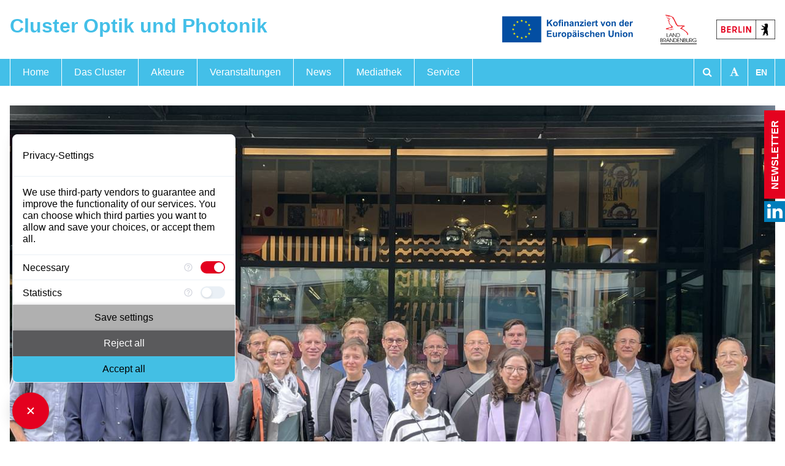

--- FILE ---
content_type: text/html; charset=utf-8
request_url: https://www.optik-bb.de/news/artikel/berliner-quanten-community-fliegt-nach-amerika/
body_size: 13752
content:
<!DOCTYPE html><html lang="de" prefix="og: http://ogp.me/ns#"><head><meta charset="utf-8"><!-- written & developed by André Müller [am@ccdm.de] produced by CCDM GmBH Competence Center for Digital Media http://www.ccdm.de This website is powered by TYPO3 - inspiring people to share! TYPO3 is a free open source Content Management Framework initially created by Kasper Skaarhoj and licensed under GNU/GPL. TYPO3 is copyright 1998-2026 of Kasper Skaarhoj. Extensions are copyright of their respective owners. Information and contribution at https://typo3.org/ --><link rel="icon" href="/typo3conf/ext/t3zeroseven/Resources/PublicUpdate/Sites/ClusterOptik/Icons/favicon.png" type="image/png"><meta http-equiv="x-ua-compatible" content="IE=edge" />
<meta name="generator" content="TYPO3 CMS" />
<meta name="description" content="Eine Delegation mit über 20 VertreterInnen aus Forschung, Wirtschaft und Verwaltung besuchte den World Quantum Congress sowie Firmen und Forschungseinrichtungen im Großraum Washington." />
<meta name="viewport" content="width=device-width, initial-scale=1, minimum-scale=1, maximum-scale=1.5" />
<meta name="robots" content="index,follow" />
<meta name="author" content="Cluster Optik und Photonik" />
<meta property="og:title" content="Berliner Quanten-Community fliegt nach Amerika" />
<meta property="og:type" content="article" />
<meta property="og:url" content="https://www.optik-bb.de/news/artikel/berliner-quanten-community-fliegt-nach-amerika/" />
<meta property="og:image" content="https://www.optik-bb.de/files/_processed_/b/5/csm_USA_01_2fa276c122.jpg" />
<meta property="og:image:width" content="1200" />
<meta property="og:image:height" content="901" />
<meta property="og:description" content="Eine Delegation mit über 20 VertreterInnen aus Forschung, Wirtschaft und Verwaltung besuchte den World Quantum Congress sowie Firmen und Forschungseinrichtungen im Großraum Washington." />
<meta property="og:site_name" content="Cluster Optik und Photonik" />
<meta property="og:locale" content="de_DE" />
<meta name="twitter:card" content="summary" />
<meta name="twitter:title" content="Artikel / Cluster Optik und Photonik" />
<meta http-equiv="referrer-policy" content="no-referrer, strict-origin-when-cross-origin" />
<meta name="mobile-web-app-capable" content="yes" />
<meta name="apple-mobile-web-app-title" content="Cluster Optik und Photonik" />
<meta name="msapplication-config" content="none" />
<meta name="distribution" content="global" />
<meta name="rating" content="general" />
<meta name="revisit-after" content="30 days" />
<meta name="copyright" content="Cluster Optik und Photonik" />
<meta property="og:locality" content="Berlin" />
<meta property="og:region" content="DE-BE" /><link rel="stylesheet" href="/typo3temp/assets/compressed/32f6eacc0e603977c36ebc5507291006-min.1768532203.css" media="all">
<link rel="stylesheet" href="/typo3temp/assets/compressed/merged-ca1c250d08bfbf16894bb932d8c0d52d-min.1768532203.css" media="all">
<link rel="stylesheet" href="/typo3temp/assets/compressed/merged-4ca73904d70460143b777d2e1f44ef79-min.1768532203.css" media="screen">
<link rel="stylesheet" href="/typo3temp/assets/compressed/merged-4a2bf82650c0787c503d68a6fa3f8a6e-min.1768532203.css" media="print">
<script src="/typo3conf/ext/t3zeroseven/Resources/PublicUpdate/Scripts/jQuery/jquery-3.4.1.min.1720171114.js"></script>
<script src="/typo3conf/ext/t3zeroseven/Resources/PublicUpdate/Scripts/jQueryPlugins/jquery.cookie.1720171108.js" async="async"></script>
<script src="/typo3conf/ext/t3zeroseven/Resources/PublicUpdate/Scripts/BxSlider4/dist/jquery.bxslider.min.1720171080.js"></script>
<script src="/typo3conf/ext/t3zeroseven/Resources/PublicUpdate/Scripts/BxSlider4/dist/vendor/jquery.fitvids.1720171081.js"></script>
<script src="https://consent.comply-app.com/auto-load-before-consent.js"></script>
<script src="https://consent.comply-app.com/js/app.js"></script>
<script src="https://privacy-policy-sync.comply-app.com/js/app.js"></script>
		<link rel="apple-touch-icon" href="/typo3conf/ext/t3zeroseven/Resources/PublicUpdate/Sites/ClusterOptik/Icons/touch-icon-iphone-57x57.png">
		<link rel="apple-touch-icon" sizes="76x76" href="/typo3conf/ext/t3zeroseven/Resources/PublicUpdate/Sites/ClusterOptik/Icons/touch-icon-ipad-76x76.png">
		<link rel="apple-touch-icon" sizes="120x120" href="/typo3conf/ext/t3zeroseven/Resources/PublicUpdate/Sites/ClusterOptik/Icons/touch-icon-iphone-retina-120x120.png">
		<link rel="apple-touch-icon" sizes="152x152" href="/typo3conf/ext/t3zeroseven/Resources/PublicUpdate/Sites/ClusterOptik/Icons/touch-icon-ipad-retina-152x152.png"><title>Berliner Quanten-Community fliegt nach Amerika &#124; Cluster Optik und Photonik</title>
<link rel="canonical" href="https://www.optik-bb.de/news/artikel/berliner-quanten-community-fliegt-nach-amerika"/>
</head><body id="t3z-page-518" class="t3z-nojs t3z-no-mobile" itemscope="" itemtype="http://schema.org/WebPage"><input type="radio" name="menues" class="hide" id="opensearchbar"/><input type="radio" name="menues" class="hide" id="opencalendar"/><input type="radio" name="menues" class="hide" id="openfontsizer"/><input type="radio" name="menues" class="hide" id="openmobilemenu"/><input type="radio" name="menues" class="hide" id="opennewsletter"/><input type="radio" name="menues" class="hide" id="closeall"/><label for="closeall"></label><div id="canvas" data-fontsize="1.0"><label for="closeall" class="closeall"></label><label for="closeall" class="closeoverall"></label><header id="header" role="banner"><div class="t3z-maxwidth"><figure id="t3z-logo" itemscope="" itemtype="http://schema.org/Organization"><a itemprop="url" title="Zur Startseite" href="https://www.optik-bb.de/"> Cluster Optik und Photonik </a></figure><div class="t3z-maxwidth sponsorship"><a class="efre" href="http://www.efre.brandenburg.de"><img src="/typo3conf/ext/t3zeroseven/Resources/PublicUpdate/Sites/ClusterOptik/Images/eu.svg" alt="EFRE"/></a><a class="brandenburg" href="http://www.brandenburg.de"><img alt="Land Brandenburg" src="/typo3conf/ext/t3zeroseven/Resources/PublicUpdate/Sites/ClusterOptik/Images/brandenburg.svg" width="770" height="630"/></a><a class="berlin" href="http://www.berlin.de"><img alt="be Berlin" src="/typo3conf/ext/t3zeroseven/Resources/PublicUpdate/Sites/ClusterOptik/Images/berlin.svg" width="850" height="283"/></a></div></div></header><div id="toolbar"><div class="t3z-maxwidth"><div class="toolbox"><div class="t3z-opensearch"><label for="closeall" title="Schließen"><i class="fa fa-close"></i><span class="t3z-menu-linktext">Schließen</span></label><label for="opensearchbar" title="Suche"><i class="fa fa-search"></i><span class="t3z-menu-linktext">Suche</span></label></div><div class="t3z-fontsizer"><label for="closeall" title="Schließen"><i class="fa fa-close"></i><span class="t3z-menu-linktext">Schließen</span></label><label for="openfontsizer" title="Schriftgröße anpassen"><i class="fa fa-font"></i><span class="t3z-menu-linktext">Schriftgröße anpassen</span></label><div class="t3z-usability-buttons"><label for="nothing" class="t3z-usability-button fontsize" id="fontsize-minus" title="Schrift verkleinern"><i class="fa fa-minus-circle"></i><span class="t3z-menu-linktext">Schrift verkleinern</span></label><label for="nothing" class="t3z-usability-button fontsize" id="fontsize-base" title="Standardschrift"><i class="fa fa-font"></i><span class="t3z-menu-linktext">Standardschrift</span></label><label for="nothing" class="t3z-usability-button fontsize" id="fontsize-plus" title="Schrift vergrößern"><i class="fa fa-plus-circle"></i><span class="t3z-menu-linktext">Schrift vergrößern</span></label></div></div><ul id="language_menu" class="t3z-langnav"><li class="act "><a href="/news/artikel/berliner-quanten-community-fliegt-nach-amerika" hreflang="de-DE" title="Deutsch"><span><small>DE</small></span></a></li><li class=" "><a href="/en/news/article/berliner-quanten-community-fliegt-nach-amerika" hreflang="en-EN" title="English"><span><small>EN</small></span></a></li></ul><div class="t3z-openmobilemenu"><label for="closeall" title="Schließen"><i class="fa fa-close"></i><span class="t3z-menu-linktext">Schließen</span></label><label for="openmobilemenu" title="Menü"><i class="fa fa-bars"></i><span class="t3z-menu-linktext">Menü</span></label></div></div><div id="t3z-search" class="t3z-quicksearch"><div class="tx-kesearch-pi1">
	
	
		<!--f:if condition=" != '_self'"-->
			<div class="t3z-search ke-search-search" role="search">
				<form class="t3z-search-form ke-search-search-form" method="get" id="form_kesearch_pi1" name="form_kesearch_pi1"  action="/suche">
					<fieldset>

						<div class="csc-form-element csc-form-element-textline">
							<label for="ke_search_sword"><i class="fa fa-search"></i><span>Suche</span></label>
							<input type="text" id="ke_search_sword" name="tx_kesearch_pi1[sword]" value="" placeholder="Suchbegriff" autocomplete="off" />
						</div>

						

						<div class="csc-form-element csc-form-element-submit">
							
								<input type="hidden" name="id" value="548" />
							
							
							
							
							
							<input id="kesearchpagenumber" type="hidden" name="tx_kesearch_pi1[page]" value="1" />
							<input id="resetFilters" type="hidden" name="tx_kesearch_pi1[resetFilters]" value="0" />
							<input id="sortByField" type="hidden" name="tx_kesearch_pi1[sortByField]" value="" />
							<input id="sortByDir" type="hidden" name="tx_kesearch_pi1[sortByDir]" value="" />
							<button type="submit" title="">
								<i class="fa fa-search"></i><span class="t3z-menu-linktext"></span>
							</button>
						</div>
					</fieldset>
				</form>
			</div>
		<!--/f:if-->
	

</div>
</div></div></div><nav id="mainnav" class="t3z-menu" role="navigation" itemscope="" itemtype="https://schema.org/SiteNavigationElement"><div class="t3z-maxwidth"><div class="toolbox"><div class="t3z-openmobilemenu"><label for="closeall" title="Schließen"><i class="fa fa-close"></i><span class="t3z-menu-linktext">Schließen</span></label><label for="openmobilemenu" title="Menü"><i class="fa fa-bars"></i><span class="t3z-menu-linktext">Menü</span></label></div></div><ul><li class="no home"><a href="/"><i class="t3z-menu-icon fa fa-home"></i><span class="t3z-menu-linktext">Home</span></a></li><li class="sub no"><a href="/ueber-cluster-optik"><i class="t3z-menu-icon fa fa-users"></i><span class="t3z-menu-linktext">Das Cluster</span></a><ul><li class="no"><a href="/ueber-cluster-optik/optik-und-photonik"><i class="t3z-menu-icon fa fa-chevron-right"></i><span class="t3z-menu-linktext">Optik und Photonik</span></a></li><li class="no"><a href="/ueber-cluster-optik/mikroelektronik"><i class="t3z-menu-icon fa fa-chevron-right"></i><span class="t3z-menu-linktext">Mikroelektronik</span></a></li><li class="no"><a href="/ueber-cluster-optik/quantentechnologien"><i class="t3z-menu-icon fa fa-chevron-right"></i><span class="t3z-menu-linktext">Quantentechnologien</span></a></li><li class="no"><a href="/ueber-cluster-optik/das-team"><i class="t3z-menu-icon fa fa-chevron-right"></i><span class="t3z-menu-linktext">Das Team</span></a></li></ul></li><li class="no"><a href="/akteure"><span class="t3z-menu-linktext">Akteure</span></a></li><li class="no"><a href="/veranstaltungen"><i class="t3z-menu-icon fa fa-calendar-check-o"></i><span class="t3z-menu-linktext">Veranstaltungen</span></a></li><li class="act"><a href="/news"><i class="t3z-menu-icon fa fa-flash"></i><span class="t3z-menu-linktext">News</span></a></li><li class="no"><a href="/publikationen"><i class="t3z-menu-icon fa fa-book"></i><span class="t3z-menu-linktext">Mediathek</span></a></li><li class="sub no"><a href="/service"><i class="t3z-menu-icon fa fa-cog"></i><span class="t3z-menu-linktext">Service</span></a><ul><li class="no"><a href="/service/foerdermoeglichkeiten"><i class="t3z-menu-icon fa fa-chevron-right"></i><span class="t3z-menu-linktext">Fördermöglichkeiten</span></a></li><li class="no"><a href="/foerdernews-bb"><i class="t3z-menu-icon fa fa-chevron-right"></i><span class="t3z-menu-linktext">FörderNewsBB</span></a></li><li class="no"><a href="/service/messegemeinschaftspraesentationen"><i class="t3z-menu-icon fa fa-chevron-right"></i><span class="t3z-menu-linktext">Messegemeinschaftspräsentationen</span></a></li><li class="no"><a href="/service/fachkraeftesicherung"><i class="t3z-menu-icon fa fa-chevron-right"></i><span class="t3z-menu-linktext">Fachkräftesicherung</span></a></li></ul></li></ul><ul class="t3z-meta"><li><ul><li class="no"><a href="/downloads"><i class="t3z-menu-icon fa fa-chevron-right"></i><span class="t3z-menu-linktext">Downloads</span></a></li><li class="no"><a href="/kontakt"><i class="t3z-menu-icon fa fa-chevron-right"></i><span class="t3z-menu-linktext">Kontakt</span></a></li><li class="no"><a href="/newsletter"><i class="t3z-menu-icon fa fa-chevron-right"></i><span class="t3z-menu-linktext">Newsletter</span></a></li><li class="no"><a href="/impressum"><i class="t3z-menu-icon fa fa-chevron-right"></i><span class="t3z-menu-linktext">Impressum</span></a></li><li class="no"><a href="/datenschutz"><i class="t3z-menu-icon fa fa-chevron-right"></i><span class="t3z-menu-linktext">Datenschutz</span></a></li></ul></li></ul><div class="sponsorship"><a class="efre" href="http://www.efre.brandenburg.de"><img src="/typo3conf/ext/t3zeroseven/Resources/PublicUpdate/Sites/ClusterOptik/Images/eu.svg" alt="EFRE"/></a><a class="brandenburg" href="http://www.brandenburg.de"><img alt="Land Brandenburg" src="/typo3conf/ext/t3zeroseven/Resources/PublicUpdate/Sites/ClusterOptik/Images/brandenburg.svg" width="770" height="630"/></a><a class="berlin" href="http://www.berlin.de"><img alt="be Berlin" src="/typo3conf/ext/t3zeroseven/Resources/PublicUpdate/Sites/ClusterOptik/Images/berlin.svg" width="850" height="283"/></a></div></div></nav><div id="content" class="t3z-maxwidth"><div class="t3z-grid_"><main role="main" itemprop="mainContentOfPage" data-grid="1/4" data-colspan="3"><div id="c4283" class="t3z-padding t3z-ce t3z-ce-list t3z-ce-news_pi1"><div class="t3z-maxwidth"><article role="article" itemscope="itemscope" itemtype="http://schema.org/Article" class="t3z-detail-item news-detail"><div class="news-media-wrap"><figure class="mediaelement mediaelement-image"><a href="/files/_processed_/b/5/csm_USA_01_79d9bc4458.jpg" title="" class="lightbox" data-fancybox-group="lightbox[myImageSet]"><img itemprop="image" src="/files/_processed_/b/5/csm_USA_01_1265013b55.jpg" width="1280" height="960" alt=""/></a><figcaption class="news-img-caption"> ©BPWT </figcaption></figure><figure class="mediaelement mediaelement-image"><a href="/files/_processed_/e/4/csm_USA_03_03c2654999.jpg" title="" class="lightbox" data-fancybox-group="lightbox[myImageSet]"><img itemprop="image" src="/files/_processed_/e/4/csm_USA_03_fbc9819350.jpg" width="1280" height="960" alt=""/></a><figcaption class="news-img-caption"> ©S. Pazzagli </figcaption></figure><figure class="mediaelement mediaelement-image"><a href="/files/_processed_/3/7/csm_USA_05_b014dfbfdc.jpg" title="" class="lightbox" data-fancybox-group="lightbox[myImageSet]"><img itemprop="image" src="/files/_processed_/3/7/csm_USA_05_c967452a52.jpg" width="1280" height="960" alt=""/></a><figcaption class="news-img-caption"> ©BPWT </figcaption></figure><figure class="mediaelement mediaelement-image"><a href="/files/_processed_/4/a/csm_USA_07_108177d6e6.jpg" title="" class="lightbox" data-fancybox-group="lightbox[myImageSet]"><img itemprop="image" src="/files/_processed_/4/a/csm_USA_07_dc8df6a454.jpg" width="1280" height="960" alt=""/></a><figcaption class="news-img-caption"> ©BPWT </figcaption></figure><figure class="mediaelement mediaelement-image"><a href="/files/_processed_/a/1/csm_USA_06_cc9253cabd.jpg" title="" class="lightbox" data-fancybox-group="lightbox[myImageSet]"><img itemprop="image" src="/files/_processed_/a/1/csm_USA_06_c7a742e1e3.jpg" width="1280" height="960" alt=""/></a><figcaption class="news-img-caption"> ©BPWT </figcaption></figure></div><div class="news-detail-content"><header><meta itemscope="" itemprop="mainEntityOfPage" itemid="https://www.optik-bb.de/news/artikel/berliner-quanten-community-fliegt-nach-amerika/"><meta itemprop="dateModified" content="2023-10-06"><time class="news-date" itemprop="datePublished" content="2023-10-06" datetime="2023-10-06"> 06.10.2023 </time><!--TYPO3SEARCH_begin--><h1 itemprop="headline"> Berliner Quanten-Community fliegt nach Amerika </h1></header><div class="news-teaser-text" itemprop="description"> Eine Delegation mit über 20 VertreterInnen aus Forschung, Wirtschaft und Verwaltung besuchte den World Quantum Congress sowie Firmen und Forschungseinrichtungen im Großraum Washington. </div><p>&nbsp;</p><p>Selbst für erfahrene Delegationsteilnehmer war diese Reise etwas Besonderes. Fünf Tage in Washington und gefühlt ein Dutzend Highlights: Neben dem Quantum World Congress gab es Einblicke in die Grundlagenforschung (NIST), neue Satelliten bei der NASA und am Ende eine Firma, die Quantencomputer in Serie baut und betreibt (IonQ). Dazu kam ein intensiver Austausch in der Delegation aber auch mit der Berliner Politik (Wirtschaftsstaatssekretär Michael Biel), der deutschen Botschaft und der Außenhandelskammer. „Eine tolle Erfahrung“ kommentiert Markus Facklam, der bei Berlin Partner für die internationalen Kontakte verantwortlich ist. Sein Fazit ist rundherum positiv: „Diese Reise könnte tatsächlich zur Blaupause für zukünftige Delegationsreisen werden.“</p><p><strong>Das Besuchsprogramm: Austausch auf Augenhöhe</strong></p><p>Dass Berlin eine vielfältige Quanten-Community hat, ist eigentlich bekannt. Wie gut sie international aufgestellt ist, zeigte sich bei den verschiedenen Exkursionen. „Es freut einen schon, wenn man sowohl in vielen Forschungslabs als auch in der Fertigung bei IonQ unsere Laser sieht“ bemerkte Claus Heitman, CEO der Adlershofer TOPTICA EAGLEYARD. Ganz ähnlich sah es bei den mitreisenden Wissenschaftlern aus, die mit den amerikanischen Kollegen seit Jahren auf höchstem Niveau zusammenarbeiten.</p><p>Das höchste Niveau konnte man bei einem der ersten Treffen durchaus wörtlich nehmen: Der Chef des Washingtoner Büros der DLR, Marc Jochemich, zeigte der Delegation Optionen, um an amerikanischen Förderprojekten im Bereich der Raumfahrt teilzunehmen. Wichtig ist dabei die „<a href="https://www.nationalacademies.org/our-work/planetary-science-and-astrobiology-decadal-survey-2023-2032">Planetary Science and Astrobiology Decadal Survey 2023-2032</a>“, die die Forschungsschwerpunkte für die nächsten 10 Jahre vorgibt. Berliner Forschungsgruppen sind schon heute zum Beispiel am Cold Atoms Lab auf der ISS beteiligt und werden die Zusammenarbeit noch ausbauen, wie Dr. Markus Krutzik vom Ferdinand-Braun-Institut am Rande bestätigte.</p><p>Das Treffen bei der DLR war auch eine gute Gelegenheit, um die Berlin Quantum Alliance in Amerika zu präsentieren. Die Professoren Jens Eisert (FU Berlin) und Arno Rauschenbeutel (HU Berlin) stellten die Berliner Initiative mit den entsprechenden Projekten und Fördermöglichkeiten vor.</p><p>In den Gesprächen mit Vertretern der Botschaft und der Außenhandelskammer zeichnete sich vor allem eins ab: Der limitierende Faktor bei einer Ansiedlung in Amerika ist in erster Linie die Verfügbarkeit von Fachkräften auf allen Ebenen.</p><p><strong>Besuch am NIST</strong></p><p>Das National Institute of Standards and Technology NIST ist ein Pendant zur deutschen Physikalisch-technischen Bundesanstalt, beide erarbeiten Standards in den verschiedenen technischen Bereichen. In Amerika hat das sogar Verfassungsrang, "...and fix the Standard of Weights and Measures!" heißt es in Section 8 der Constitution.</p><p>Die Delegation aus Berlin besuchte den Standort in Gaithersburg, wo 3.500 Angestellte arbeiten, von denen die Hälfte einen Abschluss in Physik oder Ingenieurswisssenschaften hat. Die Details der Aktivitäten in Gaithersburg füllen sicher Bände, für die Delegation gab es eine kurze Einführung und dann vier Führungen durch die Laboratorien mit dem Schwerpunkt Quantentechnologie. Der Vollständigkeit halber seien die vier Tourschwerpunkte hier genannt:</p><ul><li>Nano fabrication user facility am Center for Nanoscale Science and Technology (CNST)</li><li>Quantum electro-mechanical metrology suite (QEMMS)</li><li>Quantum photonics emitters, Photonic Thermometry lab</li><li>Quantum networking</li></ul><p>Neben den vielen Laboren hatte die Delegation aber auch Spaß, den Murmeltieren vor den Fenstern der Labore zuzusehen, die auf den Grünanlagen des NIST offenbar ein ziemlich ruhiges Leben führen.</p><p><strong>Der Quantum World Congress</strong></p><p>Die Region rund um Washington, DC, hat schon lange Hochtechnologien angezogen, inzwischen konkurriert sie mit den Regionen um Boston oder San Francisco. Im waldreichen Umland der US-Hauptstadt sitzen nicht nur NIST und NASA, hier ist nach Angaben eines lokalen Managers auch die weltweit größte Ansammlung von Rechenzentren mit insgesamt mehr als 15.000 Beschäftigten beheimatet. Die Region wird dabei als „DMV“ abgekürzt, was für "District of Columbia, Maryland, Virginia" steht. Der Quantum World Congress wurde vom <a href="https://www.pqic.org/">Potomac Quantum Innovation Center</a> organisiert, einer Initiative von <a href="https://www.connecteddmv.org/">Connected DMV</a>. Viele hochrangige Sprecherinnen und Sprecher konnten direkt aus der Region gewonnen werden, aber auch von verschiedenen internationalen Organisationen.</p><p>Staatliche Institutionen wie die genannten NASA und NIST, das Verteidigungsministerium oder das Air Force Research Lab waren ebenso vertreten wie große Firmen (ibm, EY, Boeing, JP Morgan Chase uva.) und natürlich Quantenfirmen wie IonQ, Q-CTRL, oder Infleqtion. Im internationalen Forum diskutierten mehr als 90 Vertreter aus 16 Staaten Ideen zur Kommerzialisierung von Quantentechnologien. Die Berliner Delegation verteilte sich auf die verschiedenen Vorträge und kam dann zu einer gemeinsamen Pitch Session wieder zusammen. Parallel dazu hatte Berlins Staatssekretär für Wirtschaft Michael Biel erste Ansiedlungsgespräche. Die Delegation hatte davor und danach Gelegenheit, sich mit ihm und Berlin Partner CEO Dr. Stefan Franzke ungezwungen auszutauschen, was auch rege angenommen wurde.</p><p><strong>Das Goddard Space Flight Center</strong></p><p>Die meisten Leute denken bei NASA an das Kennedy Space Center in Florida, wo die spektakulären Starts für schöne Bilder sorgen. Dabei haben die Satelliten vorher viele Jahre in Greenbelt, MD, verbracht, wo sie entwickelt, gebaut und getestet werden. Das ist die Aufgabe des Goddard Space Flight Centers (GSFC), wo etwa 10.000 Angestellte für die NASA arbeiten. Kurz gesagt ist das GSFC die größte Organisation von Wissenschaftlern und Ingenieuren in den Vereinigten Staaten, die sich der Erforschung der Erde, des Sonnensystems und des Universums durch Beobachtungen aus dem Weltraum widmet. Missionen wie Hubble oder das James Webb Teleskop wurden hier gebaut und getestet. Entsprechend faszinierend war die Tour durch die Anlage. Davor gab es eine Einführung in die Quantenaktivitäten der NASA und einen Ausflug zu einem kleinen Teleskop für die Laserkommunikation mit Satelliten etwas außerhalb des Hauptkomplexes.</p><p>Aber der Hauptkomplex mit seinen Anlagen wäre allein eine Reise wert gewesen – es ist eine Anlage der Superlative. Zum Beispiel die große Zentrifuge für Beschleunigungstests: Dieser Stahlkoloss in einer separaten Halle rotiert mit bis zu 38 Umdrehungen pro Minute. Das Ende des Stahlgerüsts bewegt sich dann mit 200 mph (320 kmh) und die Radialbeschleunigung beträgt bis zu 30 g. Ein paar Schritte weiter steht eine Vakuumkammer mit 15 m Höhe und 9 m Durchmesser. Beim Rundgang passiert der Besucher riesige Tore und sieht durch die Fenster, wie die nächste Satellitengeneration montiert wird. Am Ende der Tour kam der Blick in den, wie die NASA sagt (<a href="https://asd.gsfc.nasa.gov/archive/sm3a/ssdif.html" target="_blank" rel="noreferrer">Link</a>), größten Reinstraum der Welt. In der Halle (38 m lang, 30 m breit und 27 m hoch) wurde unter anderem das Team trainiert, dass mit dem Space Shuttle das Hubble Teleskop repariert hat (Mission STS-103).</p><p>Aktuell wird dort das Nancy Grace Roman Space Teleskop aufgebaut. Benannt nach der ehemaligen Chefastronomin der NASA, soll es 100-mal mehr sehen als das Hubble Teleskop. Der Start ist laut Wikipedia für 2027 vorgesehen. Mit seinem 2,4 m Spiegelteleskop soll es die Ausdehnung und die Zusammensetzung des Universums weiter erkunden. Ein spezieller Coronagraph soll die direkte Beobachtung von Exoplaneten ermöglichen.</p><p><strong>In der deutschen Botschaft in Washington</strong></p><p>Ein Besuch in der deutschen Botschaft ist für alle, die nicht im Auswärtigen Amt arbeiten, schon etwas Besonderes. Die Feier zur deutschen Einheit in der Residenz des deutschen Botschafters zu erleben, ist noch spezieller. Mit etwa 2.000 Gästen war es recht voll, aber die Delegation konnte zwischen Militärs und Diplomaten verschiedenster Länder auch ganz normale Amerikaner treffen. Dazu gab es Musik von einem Orchester der Bundeswehr sowie deiner Band der U.S. Air Force. Das Catering spiegelte verschiedene deutsche Traditionen wider – die Berliner Currywurst durfte dabei nicht fehlen.</p><p>Mindestens genauso interessant war der nächste Abend im Botschaftsgebäude. Dort konnten die Teilnehmer und Teilnehmerinnen der Delegation noch einmal ihren Pitch veranstalten, dieses Mal vor über hundert geladenen Gästen der Botschaft. Die Themen reichten dabei von großen Instituten wie dem Fraunhofer HHI über startups und etablierte Firmen bis zu Anbietern von Dienstleistungen für die Hightech-Branche. Die anschließenden Gespräche waren entsprechend angeregt und intensiv.</p><p><strong>Last but not least: IonQ</strong></p><p>Am Freitag fuhr die Delegation mit ihrem schwarzen Tourbus wieder in das grüne Umland von Washington. Ziel war der Ort College Park, wo neben der University of Maryland auch die Firma IonQ ihr Hauptquartier hat. Sie zu besuchen war auch für die Profis aus der Quantencommunity ein Highlight. Denn IonQ baut und betreibt Quantencomputer in industriellem Maßstab.</p><p>IonQ war 2015 von Chris Monroe und Jungsang Kim gegründet worden, um Quantencomputer mit ultrakalten Ionen aus dem Labor in die Praxis zu holen. Nach einigen Finanzierungsrunden konnte IonQ im Oktober 2021 an die New Yorker Börse gehen. Mit dem Geld wurden die Standorte in College Park und in Seattle auf- und ausgebaut. Die Geschichte und die <a href="https://ionq.com/technology">Technologie</a> erklärte Firmengründer und CTO Jungsang Kim der Delegation persönlich. Fazit: Sie arbeiten aggressiv, um Größe und Preis ihrer Systeme schnell und massiv zu reduzieren.</p><p>Der aktuelle CEO und President Peter Chapman kam spontan dazu und präsentierte stolz das Herz des aktuellen Quantencomputers, eine Falle für 64 Ionen, die kleiner als eine Faust ist. Seiner Ansicht nach hat die Community noch fünf Jahre Zeit, um Quantencomputer und ihre Anwendungen auf ein professionelles Niveau zu bringen, sonst wird es mit der finanziellen Unterstützung eng. Erste Anwendungen wurden gezeigt, so trainiert der Quantencomputer zum Beispiel die Erkennung deutscher Straßenschilder. Eine auch für Menschen nicht immer leichte Aufgabe…</p><p>Danach ging es in die heiligen Hallen. Bei striktem Fotografierverbot durfte die Delegation die Fertigung besichtigen. Ganz nah an die großen schwarzen Schränke durften wir nicht, wobei die drei Vertreter von TOPTICA EAGLEYARD erfreut einen ihrer amerikanischen Kollegen begrüßten, der offenbar gerade mit Lasern der Firma aus München und Berlin bei IonQ beschäftigt war. Neben der Fertigung sind aber auch schon Quantencomputer im industriellen Einsatz "Hinter dieser Tür sitzen Leute, die Quantenjobs für Google, Amazon und Microsoft erledigen", erklärte Noam Zakay, Managing Director der IonQ GmbH, während des Rundgangs.</p><p>Beim anschließenden Besuch im benachbarten Quantum Catalyzer unter Führung seines Gründers Ronald Walsworth gab es noch einige spannende Anwendungen aus dem Bereich der Quantensensorik zu sehen.</p><p>&nbsp;</p><p>Alles in allem war es eine unglaubliche Woche. Wir durften viele faszinierende Menschen kennenlernen und vor allem die Fäden des Berliner Quantum-Netzwerks enger knüpfen. Wer diese Reise mitgemacht hat, wird sich noch viele Jahre daran erinnern. Entsprechend herzlich war der Dank für die Organisation dieser Tour speziell an Dr. Katharina Witte, Gerrit Roessler, Markus Facklam und Franziska Ehrhardt von der Berlin Partner für Wirtschaft und Technologie GmbH.</p><p>&nbsp;</p><p>Autor: Dr. Andreas Thoß, THOSS&nbsp;Media GmbH</p><p>&nbsp;</p><footer></footer><div class="t3z-forcepadding news-related-wrap"></div><div class="t3z-forcepadding t3z-backlink news-backlink-wrap"><a title="Zurück zur Übersicht" rel="nofollow" href="/news"><i class="fa fa-chevron-left"></i><span>Zurück zur Übersicht</span></a></div></div></article></div></div></main><aside role="complementary" data-grid="4/4"><div id="sidebar"></div></aside></div><div id="germancapital"><img alt="The German Capital Region" src="/typo3conf/ext/t3zeroseven/Resources/PublicUpdate/Sites/ClusterOptik/Images/logo-gercap.svg" width="686" height="93"/></div></div><div id="t3z-newsletterform" class="t3z-nomaxwidth"><label for="opennewsletter">Newsletter</label><label for="closeall" title="Schließen"><i class="fa fa-close"></i><span class="t3z-menu-linktext">Schließen</span></label><div id="c825" class="t3z-padding t3z-ce t3z-ce-html"><div class="t3z-maxwidth"><script> function loadjQuery(e,t){var n=document.createElement("script");n.setAttribute("src",e);n.onload=t;n.onreadystatechange=function(){if(this.readyState=="complete"||this.readyState=="loaded")t()};document.getElementsByTagName("head")[0].appendChild(n)}function main(){ var $cr=jQuery; var old_src;$cr(document).ready(function(){$cr(".cr_form").submit(function(){$cr(this).find('.clever_form_error').removeClass('clever_form_error');$cr(this).find('.clever_form_note').remove();$cr(this).find(".musthave").find('input, textarea').each(function(){if(jQuery.trim($cr(this).val())==""||($cr(this).is(':checkbox'))||($cr(this).is(':radio'))){if($cr(this).is(':checkbox')||($cr(this).is(':radio'))){if(!$cr(this).parents(".cr_ipe_item").find(":checked").is(":checked")){$cr(this).parents(".cr_ipe_item").addClass('clever_form_error')}}else{$cr(this).addClass('clever_form_error')}}});if($cr(this).attr("action").search(document.domain)>0&&$cr(".cr_form").attr("action").search("wcs")>0){var cr_email=$cr(this).find('input[name=email]');var unsub=false;if($cr("input['name=cr_subunsubscribe'][value='false']").length){if($cr("input['name=cr_subunsubscribe'][value='false']").is(":checked")){unsub=true}}if(cr_email.val()&&!unsub){$cr.ajax({type:"GET",url:$cr(".cr_form").attr("action").replace("wcs","check_email")+window.btoa($cr(this).find('input[name=email]').val()),success:function(data){if(data){cr_email.addClass('clever_form_error').before("<div class='clever_form_note cr_font'>"+data+"</div>");return false}},async:false})}var cr_captcha=$cr(this).find('input[name=captcha]');if(cr_captcha.val()){$cr.ajax({type:"GET",url:$cr(".cr_form").attr("action").replace("wcs","check_captcha")+$cr(this).find('input[name=captcha]').val(),success:function(data){if(data){cr_captcha.addClass('clever_form_error').after("<div style='display:block' class='clever_form_note cr_font'>"+data+"</div>");return false}},async:false})}}if($cr(this).find('.clever_form_error').length){return false}return true});$cr('input[class*="cr_number"]').change(function(){if(isNaN($cr(this).val())){$cr(this).val(1)}if($cr(this).attr("min")){if(($cr(this).val()*1)<($cr(this).attr("min")*1)){$cr(this).val($cr(this).attr("min"))}}if($cr(this).attr("max")){if(($cr(this).val()*1)>($cr(this).attr("max")*1)){$cr(this).val($cr(this).attr("max"))}}});old_src=$cr("div[rel='captcha'] img:not(.captcha2_reload)").attr("src");if($cr("div[rel='captcha'] img:not(.captcha2_reload)").length!=0){captcha_reload()}});function captcha_reload(){var timestamp=new Date().getTime();$cr("div[rel='captcha'] img:not(.captcha2_reload)").attr("src","");$cr("div[rel='captcha'] img:not(.captcha2_reload)").attr("src",old_src+"?t="+timestamp);return false} } if(typeof jQuery==="undefined"){loadjQuery("//ajax.googleapis.com/ajax/libs/jquery/1.4.4/jquery.min.js",main)}else{main()} </script><style> #t3z-newsletterform{background: white;} * {box-sizing: border-box;} .cr-mail-responsive, .cr-mail-responsive * {box-sizing: unset;} .cr_site{margin:0;padding:75px 0 0 0;text-align:center;background-color:#eeeeee;} .cr_font{font-size: 14px;font-family: Arial;} .cr_page{/*width: 100% !important */;max-width:unset !important; margin-right:1.5rem !important;} .cr_page{margin:1rem !important;} @media screen and (min-width:786px) { .cr_page{margin:0 1.5rem 0 0 !important;} } .cr_body{box-shadow: 0;border-radius:8px;line-height:150%;font-family:Helvetica;font-size:12px;color:#333333;} .cr_body h2, .cr_header h2{font-size:22px;line-height:28px;margin:0 0 10px 0;} .cr_body h1, .cr_header h2{font-size:28px;margin-bottom:15px;padding:0;margin-top:0;} .wrapper, .cr_page{margin:0 auto 10px auto;text-align:left;} .cr_header{text-align:center;background: transparent !Important;} .cr_header img {max-width: 100%;} .cr_body label, .cr_body .label{float:none;clear:both;display:inline-block;width:auto;margin-top:8px;text-align:left;font-weight:bold;position:relative;} .cr_body .no-label{font-weight: normal; padding-left: 1em;bottom: 3px; text-indent: 0em;} .cr_body #editable_content{padding:20px;} .editable-content {padding:20px} .cr_button{display:inline-block;font-family:'Helvetica', Arial, sans-serif;width:auto;white-space:nowrap;height:32px;margin:5px 0;padding:0 22px;text-decoration:none;text-align:center;font-weight:bold;font-style:normal;font-size:15px;line-height:32px;cursor:pointer;border:0;-moz-border-radius:4px;border-radius:4px;-webkit-border-radius:4px;vertical-align:top; height: auto; margin-bottom: 1.5rem; } .cr_button{background-color:#333;color:#ffffff;} .cr_button:hover,.cr_button-small:hover{opacity:0.7;filter:alpha(opacity=70);} .powered{padding:20px 0;width:560px;margin:0 auto;} .cr_ipe_item label{line-height:150%;font-size:14px;} .cr_ipe_item textarea{background: none repeat scroll 0 0 #ffffff;border-radius:3px;border: 1px solid #ccc;font-family: Helvetica;font-size: 16px;} .cr_ipe_item input{background: none repeat scroll 0 0 #ffffff;border-radius:3px;border: 1px solid #ccc;padding: 12px;font-family: Helvetica;font-size: 16px;} .cr_ipe_item select{background: none repeat scroll 0 0 #ffffff;border-radius:3px;border: 1px solid #ccc;padding: 12px !Important;display: block;margin: 0;padding: 5px;width: 100%;font-family: Helvetica;font-size: 16px;} .cr_ipe_item input.cr_ipe_radio, input.cr_ipe_checkbox{-moz-binding: none;-moz-box-sizing: border-box;background-color: -moz-field !important;border: 2px inset ThreeDFace !important;color: -moz-fieldtext !important;cursor: default;height: 13px;padding: 0 !important;width: 13px;} .cr_ipe_item input.cr_ipe_radio{-moz-appearance: radio;border-radius: 100% 100% 100% 100% !important;margin: 3px 3px 0 5px;} .cr_ipe_item{margin: 0px 10px; padding: 0px 10px;} .submit_container{text-align:center} .cr_ipe_item.inactive{display:none;} .imprint{font-size:0.8em;} .cr_captcha{padding-left:130px;} .cr_error{font-size:1.1em;padding:10px;} .clever_form_error{background-color:#f99; color:#000; border:1px solid #f22 !important} .clever_form_note {margin:26px 0 0 3px;position:absolute;display:inline; padding: 2px 4px; font-weight:bold;background-color:#f2ecb5; color:#000; font-size:12px !important; } .cr_form-flex{display: flex;} .cr_form-flex>.cr_form-inputgroup{flex-grow:1;margin-right: 5px;} .cr_form-flex>.cr_form-inputgroup:last-child{margin-right: 0px;} .cr_form-flex input{width:100%;} .cr_site {background-color:#eee;} .cr_header {color:#000000;} .cr_body {background-color:#ffffff;font-size:12px;color:#000000;} .cr_hr {background-color:#ccc;} .cr_site a {color:#0084ff;} .imprint{color:#000;} </style><style id="style"> .cr_site {background-color:#DDEEF6;} .cr_header {color:#000000;} .cr_body {background-color:#ffffff;font-size:12px;color:#000000;} .cr_hr {background-color:#ccc;} .cr_site a {color:#0084ff;} .imprint {color:#000000;} .cr_page {width:auto;max-width:640px;} </style><form class="layout_form cr_form cr_font" action=https://seu2.cleverreach.com/f/248550-364940/wcs/ method="post" target="_blank"><div class="cr_body cr_page cr_font formbox"><div class="non_sortable" style="text-align:left;"></div><div class="editable_content" style="text-align:left;"><div id="8246946" rel="select" class="cr_form-component cr_form-component--select cr_ipe_item ui-sortable musthave" style=" margin-bottom:0px;"><div class="cr_form-inputgroup cr_form-inputgroup--typeselect"><label for="cr_form-input--select8246946"> Anrede* </label><select id="cr_form-input--select8246946" class="cr_form-select cr_font" name="1141221" style="width:100%;"><option value="1" ></option><option value="Frau" >Frau</option><option value="Herr" >Herr</option><option value="Divers" >Divers</option></select></div></div><div id="8246962" rel="textarea" class="cr_form-component cr_form-component--textarea cr_ipe_item ui-sortable" style=" margin-bottom:0px;"><div class="cr_form-inputgroup cr_form-inputgroup--typetextarea"><label for="cr_form-input--textarea_8246962" class="itemname"> Titel </label><textarea id="cr_form-input--textarea_8246962" class="cr_form-textarea" name="1141217" rows="3" placeholder="" style="width:100%;"></textarea></div></div><div id="8246964" rel="textarea" class="cr_form-component cr_form-component--textarea cr_ipe_item ui-sortable" style=" margin-bottom:0px;"><div class="cr_form-inputgroup cr_form-inputgroup--typetextarea"><label for="cr_form-input--textarea_8246964" class="itemname"> Vorname </label><textarea id="cr_form-input--textarea_8246964" class="cr_form-textarea" name="1141218" rows="3" placeholder="" style="width:100%;"></textarea></div></div><div id="8246965" rel="textarea" class="cr_form-component cr_form-component--textarea cr_ipe_item ui-sortable musthave" style=" margin-bottom:0px;"><div class="cr_form-inputgroup cr_form-inputgroup--typetextarea"><label for="cr_form-input--textarea_8246965" class="itemname"> Name* </label><textarea id="cr_form-input--textarea_8246965" class="cr_form-textarea" name="1141219" rows="3" placeholder="" style="width:100%;"></textarea></div></div><div id="8246966" rel="email" class="cr_form-component cr_form-component--email cr_ipe_item ui-sortable musthave" style="margin-bottom:px;"><div class="cr_form-inputgroup cr_form-inputgroup--typeemail"><label for="text8246966">E-Mail*</label><input class="cr_form-input" type="email" id="text8246966" name="email" value="" placeholder=name@example.com style="width:100%;"></div></div><div id="8246967" rel="checkbox" class="cr_form-component cr_form-component--group cr_form-component--checkbox cr_ipe_item ui-sortable musthave" style=" margin-bottom:20px;"><span class="label cr_form-component--header">AGB*</span><div class="cr_form-component--group"><span class="cr_form-inputgroup cr_form-inputgroup--typecheckbox"><input id="Ich stimme der Datenschutzerklärung zu.8246967" class="cr_form-checkbox cr_ipe_checkbox" type="checkbox" name="1141220[]" value="Ich stimme der Datenschutzerklärung zu." ><label class="no-label" for="Ich stimme der Datenschutzerklärung zu.8246967">Ich stimme der <a href="/datenschutz">Datenschutzerklärung</a> zu.</label></span>&nbsp; </div></div><div id="8246968" rel="button" class="cr_form-component cr_form-component--submit cr_ipe_item ui-sortable submit_container"><button type="submit" class="cr_form-block cr_button">Newsletter jetzt abonnieren</button></div></div></div></form></div></div></div><div id="linkedinbutton"><a target="_blank" "LinkedIn" href="https://www.linkedin.com/company/cluster-optik-und-photonik-berlin-brandenburg/"></a></div><footer id="footer" role="contentinfo"><div class="t3z-padding t3z-maxwidth"><div class="t3z-grid"><ul class="t3z-meta footer-meta1" data-grid="1/4" ><li class="no"><a href="/downloads"><i class="t3z-menu-icon fa fa-chevron-right"></i><span class="t3z-menu-linktext">Downloads</span></a></li><li class="no"><a href="/kontakt"><i class="t3z-menu-icon fa fa-chevron-right"></i><span class="t3z-menu-linktext">Kontakt</span></a></li><li class="no"><a href="/newsletter"><i class="t3z-menu-icon fa fa-chevron-right"></i><span class="t3z-menu-linktext">Newsletter</span></a></li><li class="no"><a href="/impressum"><i class="t3z-menu-icon fa fa-chevron-right"></i><span class="t3z-menu-linktext">Impressum</span></a></li><li class="no"><a href="/datenschutz"><i class="t3z-menu-icon fa fa-chevron-right"></i><span class="t3z-menu-linktext">Datenschutz</span></a></li></ul><ul class="t3z-meta footer-meta2" data-grid="3/4" ><li class="no"><a href="/downloads"><i class="t3z-menu-icon fa fa-chevron-right"></i><span class="t3z-menu-linktext">Downloads</span></a></li><li class="no"><a href="/kontakt"><i class="t3z-menu-icon fa fa-chevron-right"></i><span class="t3z-menu-linktext">Kontakt</span></a></li><li class="no"><a href="/newsletter"><i class="t3z-menu-icon fa fa-chevron-right"></i><span class="t3z-menu-linktext">Newsletter</span></a></li><li class="no"><a href="/impressum"><i class="t3z-menu-icon fa fa-chevron-right"></i><span class="t3z-menu-linktext">Impressum</span></a></li><li class="no"><a href="/datenschutz"><i class="t3z-menu-icon fa fa-chevron-right"></i><span class="t3z-menu-linktext">Datenschutz</span></a></li></ul><div class="footercontent" data-grid="4/4" data-colspan="2"><nav></nav><div class="copyright"> &copy; 2026 <a href="https://www.optik-bb.de/impressum">Cluster Optik und Photonik&nbsp;– Berlin - Brandenburg</a></div></div></div></div></footer></div><script src="/typo3conf/ext/t3zeroseven/Resources/PublicUpdate/Scripts/T3Zero/fontSizeSwitcherCanvas.1720171117.js" async="async"></script>
<script src="/typo3conf/ext/t3zeroseven/Resources/PublicUpdate/Scripts/T3Zero/enableAccordionForDynamicContent.1720171116.js"></script>
<script src="/typo3conf/ext/t3zeroseven/Resources/PublicUpdate/Scripts/T3Zero/enableResponsiveYoutube.1720171116.js" async="async"></script>
<script src="/typo3conf/ext/t3zeroseven/Resources/PublicUpdate/Scripts/Fancybox3/dist/jquery.fancybox.min.1720171103.js" async="async"></script>
<script src="/typo3conf/ext/t3zeroseven/Resources/PublicUpdate/Scripts/T3Zero/enableFancybox.1723539699.js" async="async"></script>
<script src="/typo3conf/ext/t3zeroseven/Resources/PublicUpdate/Scripts/T3Zero/enableBxSlider.1721052022.js"></script>
<script src="/typo3conf/ext/t3zeroseven/Resources/PublicUpdate/Scripts/T3Zero/cleanHtml.1720171115.js"></script>
<script src="/typo3conf/ext/t3zeroseven/Resources/PublicUpdate/Scripts/T3Zero/ajaxLists.1721227295.js" async="async"></script>
<script src="/typo3conf/ext/t3zeroseven/Resources/PublicUpdate/Sites/ClusterOptik/Scripts/Functions.1721918921.js" async="async"></script>
<script src="/typo3conf/ext/ws_slider/Resources/Public/JavaScript/Owl/owl.carousel.min.1720172495.js"></script>
<script src="/typo3conf/ext/ws_slider/Resources/Public/JavaScript/Flexslider/jquery.flexslider.min.1720172495.js"></script>
<script src="/typo3conf/ext/slick/Resources/Public/JavaScript/slick-1.9.0/slick/slick.min.1720173903.js"></script>
<script src="/typo3conf/ext/slick/Resources/Public/JavaScript/randomize.1720173903.js"></script>
<script>
/*<![CDATA[*/
/*TS_inlineFooter*/
					var typeOfSlickUids = typeof slickUids;
					if( typeOfSlickUids != 'undefined' ) {
						if(Array.isArray(slickUids)){
							$(document).ready(function () {
								for (var i = 0; i < slickUids.length; i++) {
									var boolSlickRandomizeX = eval("boolSlickRandomize" + slickUids[i]);
									//alert(boolSlickRandomizeX);
									if( boolSlickRandomizeX == true ) {
										$('#slickid-' + slickUids[i]).randomize();
									} 
								}
							});
						}
					}
					$(document).ready(function () {
						if( (typeof obj === "object") && (obj !== null) ) {
							var sortedKeys = Object.keys(obj).sort();
							//alert( sortedKeys[0] );
							if(Array.isArray(sortedKeys)){
								for (var i = 0; i < sortedKeys.length; i++) {
									obj[sortedKeys[i]]();
								}
							}
						}
					});
					

/*]]>*/
</script>
<!-- Piwik -->
<script type="text/javascript">
	var _paq = _paq || [];
	_paq.push(["setDocumentTitle", document.domain + "/" + document.title]);
	_paq.push(["setCookieDomain", "www.optik-bb.de"]);
	_paq.push(["setDomains", ["www.optik-bb.de"]]);
    _paq.push(["disableCookies"]);
	_paq.push(["trackPageView"]);
	_paq.push(["enableLinkTracking"]);
	(function() {
		var u=(("https:" == document.location.protocol) ? "https" : "http")	+ "://piwik.shc.eu/";
		_paq.push(["setTrackerUrl", u+"piwik.php"]);
		_paq.push(["setSiteId", "79"]);
		var d=document, g=d.createElement("script"), s=d.getElementsByTagName("script")[0]; g.type="text/javascript";
		g.defer=true; g.async=true; g.src=u+"piwik.js"; s.parentNode.insertBefore(g,s);
	 })();
</script>
<noscript><p><img src="https:////piwik.shc.eu/piwik.php?idsite=79" style="border:0;" alt="" /></p></noscript>
<!-- End Piwik Code --><comply-consent-manager apiKey="DPBEW0Z-8NJMXJQ-HBY5FAZ-FYBAY25"></comply-consent-manager>
</body></html>

--- FILE ---
content_type: application/javascript; charset=utf-8
request_url: https://www.optik-bb.de/typo3conf/ext/t3zeroseven/Resources/PublicUpdate/Scripts/T3Zero/fontSizeSwitcherCanvas.1720171117.js
body_size: 608
content:
/*
 *	@created: 05.04.2017, 12:07:25
 * 	@author: André Müller <am@ccdm.de>
 *
 */

(function($) {
	$(document).ready(function() {
		fontSizeSwitcher();
	});

	var fFontSizeBase = parseFloat(1.0);
	var fFontSizeMin = parseFloat(0.8);
	var fFontSizeMax = parseFloat(1.5);

	function fontSizeSwitcher() {

		fFontSizeCurrent = parseFloat($('#canvas').attr('data-fontsize'));
		if (typeof $.cookie === "function") {
			if ($.cookie('t3zfontsizer')) {
				fFontSizeCurrent = parseFloat($.cookie('t3zfontsizer'));
			}
		}
		//console.log(fFontSizeCurrent);
		setFontSize(fFontSizeCurrent);

		$('#fontsize-minus').click(function(event) {
			event.preventDefault();
			if (fFontSizeCurrent.toFixed(1) > fFontSizeMin.toFixed(1)) {
				fFontSizeCurrent = fFontSizeCurrent - parseFloat(0.1);
			}
			setFontSize(fFontSizeCurrent);
		});

		$('#fontsize-base').click(function(event) {
			event.preventDefault();
			fFontSizeCurrent = fFontSizeBase;
			setFontSize(fFontSizeCurrent);
		});

		$('#fontsize-plus').click(function(event) {
			event.preventDefault();
			if (fFontSizeCurrent.toFixed(1) < fFontSizeMax.toFixed(1)) {
				fFontSizeCurrent = fFontSizeCurrent + parseFloat(0.1);
			}
			setFontSize(fFontSizeCurrent);
		});

	}

	function setFontSize(fSetFontSize) {
		//console.log(fSetFontSize);
		if (typeof $.cookie === "function") {
			$.cookie('t3zfontsizer', fSetFontSize, {expires: 1, path: '/', secure: true});
		}
		var sSetFontSize = String(fSetFontSize.toFixed(1));
		//console.log(sSetFontSize);
		$('#canvas').attr('data-fontsize', sSetFontSize);
		$('#canvas').css('font-size', sSetFontSize + 'em');

		$('label.fontsize').removeClass('disabled');

		if (fFontSizeCurrent.toFixed(1) == fFontSizeBase.toFixed(1)) {
			$('#fontsize-base').addClass('disabled');
		}
		if (fFontSizeCurrent.toFixed(1) == fFontSizeMin.toFixed(1)) {
			$('#fontsize-minus').addClass('disabled');
		}
		if (fFontSizeCurrent.toFixed(1) == fFontSizeMax.toFixed(1)) {
			$('#fontsize-plus').addClass('disabled');
		}
	}
})(jQuery);

--- FILE ---
content_type: image/svg+xml
request_url: https://www.optik-bb.de/typo3conf/ext/t3zeroseven/Resources/PublicUpdate/Sites/ClusterOptik/Images/eu.svg
body_size: 5106
content:
<?xml version="1.0" encoding="utf-8"?>
<!-- Generator: $$$/GeneralStr/196=Adobe Illustrator 27.6.0, SVG Export Plug-In . SVG Version: 6.00 Build 0)  -->
<svg version="1.1" id="Layer_1" xmlns="http://www.w3.org/2000/svg" xmlns:xlink="http://www.w3.org/1999/xlink" x="0px" y="0px"
	 viewBox="0 0 1019.05 213.5" style="enable-background:new 0 0 1019.05 213.5;" xml:space="preserve">
<style type="text/css">
	.st0{fill:#FFFFFF;}
	.st1{fill:#034EA2;}
	.st2{fill:#FFF200;}
</style>
<rect x="7.05" y="6.11" class="st0" width="294.95" height="200.28"/>
<path class="st0" d="M154.52,108.14"/>
<rect x="12.72" y="11.6" class="st1" width="283.6" height="189.07"/>
<path class="st1" d="M154.52,106.14"/>
<polyline class="st2" points="148.48,52.79 154.46,48.43 160.45,52.79 158.17,45.73 164.25,41.36 156.75,41.36 154.46,34.22 
	152.17,41.37 144.68,41.36 150.75,45.73 148.48,52.79 "/>
<polyline class="st2" points="117.51,61.11 123.49,56.75 129.47,61.11 127.2,54.05 133.27,49.68 125.78,49.68 123.49,42.53 
	121.2,49.69 113.71,49.68 119.78,54.05 117.51,61.11 "/>
<polyline class="st2" points="100.83,65.24 98.54,72.4 91.05,72.4 97.12,76.76 94.85,83.83 100.83,79.46 106.82,83.83 104.54,76.76 
	110.61,72.4 103.12,72.4 100.83,65.24 "/>
<polyline class="st2" points="92.52,110.39 98.5,114.76 96.23,107.69 102.3,103.33 94.81,103.33 92.52,96.17 90.23,103.34 
	82.73,103.33 88.81,107.69 86.54,114.76 92.52,110.39 "/>
<polyline class="st2" points="103.12,134.35 100.83,127.19 98.54,134.36 91.05,134.35 97.12,138.72 94.85,145.78 100.83,141.4 
	106.82,145.78 104.54,138.72 110.61,134.35 103.12,134.35 "/>
<polyline class="st2" points="125.83,157.05 123.53,149.9 121.25,157.06 113.75,157.05 119.83,161.42 117.55,168.48 123.54,164.11 
	129.52,168.48 127.25,161.42 133.32,157.05 125.83,157.05 "/>
<polyline class="st2" points="156.76,165.28 154.46,158.12 152.18,165.29 144.68,165.28 150.76,169.65 148.48,176.71 154.47,172.34 
	160.45,176.71 158.17,169.65 164.25,165.28 156.76,165.28 "/>
<polyline class="st2" points="187.69,157.05 185.4,149.9 183.1,157.06 175.62,157.05 181.69,161.42 179.41,168.48 185.4,164.11 
	191.38,168.48 189.1,161.42 195.18,157.05 187.69,157.05 "/>
<polyline class="st2" points="210.4,134.35 208.1,127.19 205.8,134.36 198.32,134.35 204.4,138.72 202.12,145.78 208.1,141.4 
	214.09,145.78 211.8,138.72 217.88,134.35 210.4,134.35 "/>
<polyline class="st2" points="226.11,103.24 218.62,103.24 216.32,96.08 214.03,103.25 206.54,103.24 212.62,107.61 210.34,114.67 
	216.32,110.29 222.3,114.67 220.03,107.61 226.11,103.24 "/>
<polyline class="st2" points="202.12,83.73 208.1,79.36 214.09,83.73 211.8,76.67 217.88,72.31 210.4,72.31 208.1,65.15 
	205.8,72.32 198.32,72.31 204.4,76.67 202.12,83.73 "/>
<polyline class="st2" points="185.48,42.54 183.2,49.7 175.7,49.68 181.77,54.06 179.5,61.12 185.49,56.75 191.47,61.12 
	189.2,54.06 195.27,49.68 187.77,49.68 185.48,42.54 "/>
<g>
	<path class="st1" d="M337.3,83.43V36.91h9.39v20.66l18.98-20.66h12.63l-17.52,18.12l18.47,28.41H367.1L354.31,61.6l-7.62,7.78
		v14.06H337.3z"/>
	<path class="st1" d="M381.99,66.11c0-2.96,0.73-5.83,2.19-8.6c1.46-2.77,3.53-4.89,6.2-6.35c2.68-1.46,5.67-2.19,8.97-2.19
		c5.1,0,9.28,1.66,12.54,4.97c3.26,3.31,4.89,7.5,4.89,12.55c0,5.1-1.65,9.33-4.94,12.68s-7.43,5.03-12.42,5.03
		c-3.09,0-6.04-0.7-8.84-2.09s-4.94-3.44-6.39-6.14C382.72,73.26,381.99,69.98,381.99,66.11z M391.13,66.58
		c0,3.34,0.79,5.9,2.38,7.68c1.59,1.78,3.54,2.67,5.87,2.67c2.33,0,4.28-0.89,5.86-2.67s2.36-4.36,2.36-7.74
		c0-3.3-0.79-5.84-2.36-7.62s-3.53-2.67-5.86-2.67c-2.33,0-4.28,0.89-5.87,2.67C391.92,60.68,391.13,63.24,391.13,66.58z"/>
	<path class="st1" d="M420.08,49.73h4.95v-2.54c0-2.83,0.3-4.95,0.9-6.35c0.6-1.4,1.71-2.53,3.33-3.41
		c1.62-0.88,3.67-1.32,6.14-1.32c2.54,0,5.03,0.38,7.46,1.14l-1.21,6.22c-1.42-0.34-2.78-0.51-4.09-0.51c-1.29,0-2.22,0.3-2.78,0.91
		c-0.56,0.6-0.84,1.76-0.84,3.48v2.38h6.67v7.01h-6.67v26.69h-8.92V56.74h-4.95V49.73z M445.12,45.16v-8.25h8.92v8.25H445.12z
		 M445.12,83.43V49.73h8.92v33.71H445.12z"/>
	<path class="st1" d="M494.12,83.43h-8.92v-17.2c0-3.64-0.19-5.99-0.57-7.06s-1-1.9-1.86-2.49c-0.86-0.59-1.89-0.89-3.09-0.89
		c-1.54,0-2.93,0.42-4.16,1.27c-1.23,0.85-2.07,1.97-2.52,3.37c-0.46,1.4-0.68,3.98-0.68,7.74v15.27h-8.92V49.73h8.28v4.95
		c2.94-3.81,6.64-5.71,11.11-5.71c1.97,0,3.77,0.35,5.4,1.06c1.63,0.71,2.86,1.61,3.7,2.71c0.84,1.1,1.42,2.35,1.75,3.75
		c0.33,1.4,0.49,3.4,0.49,6V83.43z"/>
	<path class="st1" d="M509.83,60.01l-8.09-1.46c0.91-3.26,2.48-5.67,4.7-7.24c2.22-1.57,5.52-2.35,9.9-2.35
		c3.98,0,6.94,0.47,8.89,1.41c1.95,0.94,3.32,2.14,4.11,3.59c0.79,1.45,1.19,4.11,1.19,7.98l-0.09,10.41c0,2.96,0.14,5.15,0.43,6.55
		c0.29,1.41,0.82,2.92,1.6,4.52h-8.82c-0.23-0.59-0.52-1.47-0.86-2.63c-0.15-0.53-0.25-0.88-0.32-1.05
		c-1.52,1.48-3.15,2.59-4.89,3.33c-1.73,0.74-3.59,1.11-5.55,1.11c-3.47,0-6.21-0.94-8.2-2.82c-2-1.88-3-4.26-3-7.14
		c0-1.9,0.46-3.6,1.37-5.09c0.91-1.49,2.18-2.63,3.82-3.43c1.64-0.79,4-1.49,7.09-2.08c4.17-0.78,7.06-1.51,8.66-2.19v-0.89
		c0-1.71-0.42-2.94-1.27-3.67c-0.85-0.73-2.44-1.1-4.79-1.1c-1.59,0-2.83,0.31-3.71,0.94C511.1,57.35,510.38,58.45,509.83,60.01z
		 M521.76,67.25c-1.14,0.38-2.95,0.84-5.43,1.36c-2.48,0.53-4.09,1.05-4.86,1.56c-1.16,0.83-1.75,1.87-1.75,3.14
		c0,1.25,0.46,2.33,1.4,3.24c0.93,0.91,2.12,1.36,3.55,1.36c1.61,0,3.14-0.53,4.6-1.59c1.08-0.8,1.79-1.79,2.13-2.95
		c0.23-0.76,0.35-2.21,0.35-4.35V67.25z"/>
	<path class="st1" d="M569.97,83.43h-8.92v-17.2c0-3.64-0.19-5.99-0.57-7.06s-1-1.9-1.86-2.49c-0.86-0.59-1.89-0.89-3.09-0.89
		c-1.54,0-2.93,0.42-4.16,1.27c-1.23,0.85-2.07,1.97-2.52,3.37c-0.46,1.4-0.68,3.98-0.68,7.74v15.27h-8.92V49.73h8.28v4.95
		c2.94-3.81,6.64-5.71,11.11-5.71c1.97,0,3.77,0.35,5.4,1.06c1.63,0.71,2.86,1.61,3.7,2.71c0.84,1.1,1.42,2.35,1.75,3.75
		c0.33,1.4,0.49,3.4,0.49,6V83.43z"/>
	<path class="st1" d="M575.43,83.43v-6.95l12.63-14.5c2.07-2.37,3.61-4.05,4.6-5.05c-1.04,0.06-2.4,0.11-4.09,0.13l-11.9,0.06v-7.4
		h27.87v6.32L591.65,70.9l-4.54,4.92c2.48-0.15,4.01-0.22,4.6-0.22h13.81v7.84H575.43z"/>
	<path class="st1" d="M611.52,45.16v-8.25h8.92v8.25H611.52z M611.52,83.43V49.73h8.92v33.71H611.52z"/>
	<path class="st1" d="M649.1,72.71l8.89,1.49c-1.14,3.26-2.95,5.74-5.41,7.44c-2.47,1.7-5.55,2.55-9.25,2.55
		c-5.86,0-10.2-1.92-13.01-5.74c-2.22-3.07-3.33-6.94-3.33-11.62c0-5.59,1.46-9.96,4.38-13.12s6.61-4.75,11.08-4.75
		c5.01,0,8.97,1.66,11.87,4.97c2.9,3.31,4.28,8.38,4.16,15.22h-22.34c0.06,2.65,0.78,4.7,2.16,6.17c1.38,1.47,3.09,2.21,5.14,2.21
		c1.4,0,2.57-0.38,3.52-1.14S648.61,74.4,649.1,72.71z M649.61,63.69c-0.06-2.58-0.73-4.54-2-5.89c-1.27-1.34-2.81-2.02-4.63-2.02
		c-1.95,0-3.55,0.71-4.82,2.13c-1.27,1.42-1.89,3.34-1.87,5.78H649.61z"/>
	<path class="st1" d="M674.27,83.43h-8.92V49.73h8.28v4.79c1.42-2.26,2.69-3.75,3.82-4.47c1.13-0.72,2.42-1.08,3.86-1.08
		c2.03,0,3.99,0.56,5.87,1.68l-2.76,7.78c-1.5-0.97-2.9-1.46-4.19-1.46c-1.25,0-2.31,0.34-3.17,1.03c-0.87,0.69-1.55,1.93-2.05,3.73
		c-0.5,1.8-0.75,5.57-0.75,11.3V83.43z"/>
	<path class="st1" d="M706.48,49.73v7.11h-6.09v13.58c0,2.75,0.06,4.35,0.17,4.81c0.12,0.46,0.38,0.83,0.79,1.13
		c0.41,0.3,0.92,0.45,1.51,0.45c0.83,0,2.02-0.29,3.59-0.86l0.76,6.92c-2.07,0.89-4.42,1.33-7.04,1.33c-1.61,0-3.06-0.27-4.35-0.81
		c-1.29-0.54-2.24-1.24-2.84-2.09c-0.6-0.86-1.02-2.02-1.25-3.47c-0.19-1.04-0.29-3.13-0.29-6.29V56.84h-4.09v-7.11h4.09v-6.7
		l8.95-5.21v11.9H706.48z"/>
	<path class="st1" d="M740,83.43l-13.58-33.71h9.36l6.35,17.2l1.84,5.74c0.49-1.46,0.79-2.42,0.92-2.89c0.3-0.95,0.61-1.9,0.95-2.86
		l6.41-17.2h9.17l-13.39,33.71H740z"/>
	<path class="st1" d="M764.82,66.11c0-2.96,0.73-5.83,2.19-8.6c1.46-2.77,3.53-4.89,6.2-6.35c2.68-1.46,5.67-2.19,8.97-2.19
		c5.1,0,9.28,1.66,12.54,4.97c3.26,3.31,4.89,7.5,4.89,12.55c0,5.1-1.65,9.33-4.94,12.68s-7.43,5.03-12.42,5.03
		c-3.09,0-6.04-0.7-8.84-2.09s-4.94-3.44-6.39-6.14C765.55,73.26,764.82,69.98,764.82,66.11z M773.96,66.58
		c0,3.34,0.79,5.9,2.38,7.68c1.59,1.78,3.54,2.67,5.87,2.67c2.33,0,4.28-0.89,5.86-2.67s2.36-4.36,2.36-7.74
		c0-3.3-0.79-5.84-2.36-7.62s-3.53-2.67-5.86-2.67c-2.33,0-4.28,0.89-5.87,2.67C774.75,60.68,773.96,63.24,773.96,66.58z"/>
	<path class="st1" d="M837.24,83.43h-8.92v-17.2c0-3.64-0.19-5.99-0.57-7.06s-1-1.9-1.86-2.49c-0.86-0.59-1.89-0.89-3.09-0.89
		c-1.54,0-2.93,0.42-4.16,1.27c-1.23,0.85-2.07,1.97-2.52,3.37c-0.46,1.4-0.68,3.98-0.68,7.74v15.27h-8.92V49.73h8.28v4.95
		c2.94-3.81,6.64-5.71,11.11-5.71c1.97,0,3.77,0.35,5.4,1.06c1.63,0.71,2.86,1.61,3.7,2.71c0.84,1.1,1.42,2.35,1.75,3.75
		c0.33,1.4,0.49,3.4,0.49,6V83.43z"/>
	<path class="st1" d="M895.26,83.43h-8.28v-4.95c-1.38,1.93-3,3.36-4.87,4.3c-1.87,0.94-3.76,1.41-5.67,1.41
		c-3.87,0-7.19-1.56-9.95-4.68c-2.76-3.12-4.14-7.47-4.14-13.06c0-5.71,1.34-10.05,4.03-13.03c2.69-2.97,6.08-4.46,10.19-4.46
		c3.77,0,7.02,1.57,9.78,4.7V36.91h8.92V83.43z M871.46,65.85c0,3.6,0.5,6.2,1.49,7.81c1.44,2.33,3.45,3.49,6.03,3.49
		c2.05,0,3.8-0.87,5.24-2.62c1.44-1.75,2.16-4.35,2.16-7.82c0-3.87-0.7-6.66-2.09-8.36s-3.19-2.56-5.36-2.56
		c-2.12,0-3.89,0.84-5.32,2.52C872.17,60,871.46,62.51,871.46,65.85z"/>
	<path class="st1" d="M923.57,72.71l8.89,1.49c-1.14,3.26-2.95,5.74-5.41,7.44c-2.47,1.7-5.55,2.55-9.25,2.55
		c-5.86,0-10.2-1.92-13.01-5.74c-2.22-3.07-3.33-6.94-3.33-11.62c0-5.59,1.46-9.96,4.38-13.12s6.61-4.75,11.08-4.75
		c5.01,0,8.97,1.66,11.87,4.97c2.9,3.31,4.28,8.38,4.16,15.22h-22.34c0.06,2.65,0.78,4.7,2.16,6.17c1.38,1.47,3.09,2.21,5.14,2.21
		c1.4,0,2.57-0.38,3.52-1.14S923.08,74.4,923.57,72.71z M924.08,63.69c-0.06-2.58-0.73-4.54-2-5.89c-1.27-1.34-2.81-2.02-4.63-2.02
		c-1.95,0-3.55,0.71-4.82,2.13c-1.27,1.42-1.89,3.34-1.87,5.78H924.08z"/>
	<path class="st1" d="M948.74,83.43h-8.92V49.73h8.28v4.79c1.42-2.26,2.69-3.75,3.82-4.47c1.13-0.72,2.42-1.08,3.86-1.08
		c2.03,0,3.99,0.56,5.87,1.68l-2.76,7.78c-1.5-0.97-2.9-1.46-4.19-1.46c-1.25,0-2.31,0.34-3.17,1.03c-0.87,0.69-1.55,1.93-2.05,3.73
		c-0.5,1.8-0.75,5.57-0.75,11.3V83.43z"/>
	<path class="st1" d="M337.17,161.43v-46.53h34.5v7.87h-25.11v10.32h23.36v7.84h-23.36v12.66h25.99v7.84H337.17z"/>
	<path class="st1" d="M402.65,161.43v-5.05c-1.23,1.8-2.84,3.22-4.84,4.25c-2,1.04-4.11,1.55-6.33,1.55c-2.26,0-4.3-0.5-6.09-1.49
		c-1.8-0.99-3.1-2.39-3.9-4.19c-0.8-1.8-1.21-4.28-1.21-7.46v-21.33h8.92v15.49c0,4.74,0.16,7.64,0.49,8.71
		c0.33,1.07,0.92,1.92,1.79,2.54c0.87,0.62,1.97,0.94,3.3,0.94c1.52,0,2.89-0.42,4.09-1.25c1.21-0.83,2.03-1.87,2.47-3.11
		c0.45-1.24,0.67-4.27,0.67-9.09v-14.22h8.92v33.71H402.65z"/>
	<path class="st1" d="M428.71,161.43h-8.92v-33.71h8.28v4.79c1.42-2.26,2.69-3.75,3.82-4.47c1.13-0.72,2.42-1.08,3.86-1.08
		c2.03,0,3.99,0.56,5.87,1.68l-2.76,7.78c-1.5-0.97-2.9-1.46-4.19-1.46c-1.25,0-2.31,0.34-3.17,1.03c-0.87,0.69-1.55,1.93-2.05,3.73
		c-0.5,1.8-0.75,5.57-0.75,11.3V161.43z"/>
	<path class="st1" d="M443.4,144.11c0-2.96,0.73-5.83,2.19-8.6c1.46-2.77,3.53-4.89,6.2-6.35c2.68-1.46,5.67-2.19,8.97-2.19
		c5.1,0,9.28,1.66,12.54,4.97c3.26,3.31,4.89,7.5,4.89,12.55c0,5.1-1.65,9.33-4.94,12.68s-7.43,5.03-12.42,5.03
		c-3.09,0-6.04-0.7-8.84-2.09s-4.94-3.44-6.39-6.14C444.13,151.26,443.4,147.98,443.4,144.11z M452.54,144.58
		c0,3.34,0.79,5.9,2.38,7.68c1.59,1.78,3.54,2.67,5.87,2.67c2.33,0,4.28-0.89,5.86-2.67s2.36-4.36,2.36-7.74
		c0-3.3-0.79-5.84-2.36-7.62s-3.53-2.67-5.86-2.67c-2.33,0-4.28,0.89-5.87,2.67C453.34,138.68,452.54,141.24,452.54,144.58z"/>
	<path class="st1" d="M484.92,127.73h8.31v4.95c1.08-1.69,2.54-3.07,4.38-4.13c1.84-1.06,3.88-1.59,6.12-1.59
		c3.91,0,7.24,1.53,9.97,4.6c2.73,3.07,4.09,7.34,4.09,12.82c0,5.63-1.38,10-4.13,13.12c-2.75,3.12-6.08,4.68-10,4.68
		c-1.86,0-3.55-0.37-5.06-1.11c-1.51-0.74-3.11-2.01-4.78-3.81v16.98h-8.92V127.73z M493.74,144.01c0,3.79,0.75,6.58,2.25,8.39
		c1.5,1.81,3.33,2.71,5.49,2.71c2.07,0,3.8-0.83,5.17-2.49c1.38-1.66,2.06-4.38,2.06-8.17c0-3.53-0.71-6.16-2.13-7.87
		c-1.42-1.71-3.17-2.57-5.27-2.57c-2.18,0-3.99,0.84-5.43,2.52C494.46,138.22,493.74,140.71,493.74,144.01z"/>
	<path class="st1" d="M531.54,138.01l-8.09-1.46c0.91-3.26,2.48-5.67,4.7-7.24c2.22-1.57,5.52-2.35,9.9-2.35
		c3.98,0,6.94,0.47,8.89,1.41c1.95,0.94,3.32,2.14,4.11,3.59c0.79,1.45,1.19,4.11,1.19,7.98l-0.09,10.41c0,2.96,0.14,5.15,0.43,6.55
		c0.29,1.41,0.82,2.92,1.6,4.52h-8.82c-0.23-0.59-0.52-1.47-0.86-2.63c-0.15-0.53-0.25-0.88-0.32-1.05
		c-1.52,1.48-3.15,2.59-4.89,3.33c-1.73,0.74-3.59,1.11-5.55,1.11c-3.47,0-6.21-0.94-8.2-2.82c-2-1.88-3-4.26-3-7.14
		c0-1.9,0.46-3.6,1.37-5.09c0.91-1.49,2.18-2.63,3.82-3.43c1.64-0.79,4-1.49,7.09-2.08c4.17-0.78,7.06-1.51,8.66-2.19v-0.89
		c0-1.71-0.42-2.94-1.27-3.67c-0.85-0.73-2.44-1.1-4.79-1.1c-1.59,0-2.83,0.31-3.71,0.94C532.81,135.35,532.09,136.45,531.54,138.01
		z M527.7,121.76v-7.65h7.65v7.65H527.7z M543.47,145.25c-1.14,0.38-2.95,0.84-5.43,1.36c-2.48,0.53-4.09,1.05-4.86,1.56
		c-1.16,0.83-1.75,1.87-1.75,3.14c0,1.25,0.46,2.33,1.4,3.24c0.93,0.91,2.12,1.36,3.55,1.36c1.61,0,3.14-0.53,4.6-1.59
		c1.08-0.8,1.79-1.79,2.13-2.95c0.23-0.76,0.35-2.21,0.35-4.35V145.25z M541.35,121.76v-7.65h7.68v7.65H541.35z"/>
	<path class="st1" d="M561.03,123.16v-8.25h8.92v8.25H561.03z M561.03,161.43v-33.71h8.92v33.71H561.03z"/>
	<path class="st1" d="M575.94,151.82l8.95-1.36c0.38,1.74,1.15,3.05,2.32,3.95c1.16,0.9,2.79,1.35,4.89,1.35
		c2.31,0,4.04-0.42,5.21-1.27c0.78-0.59,1.17-1.38,1.17-2.38c0-0.68-0.21-1.24-0.63-1.68c-0.44-0.42-1.44-0.81-2.98-1.17
		c-7.19-1.59-11.75-3.04-13.68-4.35c-2.67-1.82-4-4.35-4-7.59c0-2.92,1.15-5.37,3.46-7.36c2.31-1.99,5.88-2.98,10.73-2.98
		c4.61,0,8.04,0.75,10.28,2.25c2.24,1.5,3.79,3.72,4.63,6.67l-8.41,1.55c-0.36-1.31-1.04-2.32-2.05-3.02c-1-0.7-2.44-1.05-4.3-1.05
		c-2.35,0-4.03,0.33-5.05,0.98c-0.68,0.46-1.02,1.07-1.02,1.81c0,0.63,0.3,1.17,0.89,1.62c0.8,0.59,3.58,1.43,8.33,2.51
		s8.07,2.4,9.95,3.97c1.86,1.59,2.79,3.8,2.79,6.63c0,3.09-1.29,5.74-3.87,7.97c-2.58,2.22-6.4,3.33-11.46,3.33
		c-4.59,0-8.23-0.93-10.9-2.79C578.52,157.54,576.77,155.01,575.94,151.82z"/>
	<path class="st1" d="M644.62,137.69l-8.79,1.59c-0.3-1.76-0.97-3.08-2.02-3.97c-1.05-0.89-2.41-1.33-4.08-1.33
		c-2.22,0-3.99,0.77-5.32,2.3s-1.98,4.1-1.98,7.7c0,4,0.67,6.82,2.02,8.47c1.34,1.65,3.15,2.48,5.41,2.48
		c1.69,0,3.08-0.48,4.16-1.44c1.08-0.96,1.84-2.62,2.29-4.97l8.76,1.49c-0.91,4.02-2.66,7.06-5.24,9.11
		c-2.58,2.05-6.04,3.08-10.38,3.08c-4.93,0-8.86-1.55-11.79-4.67c-2.93-3.11-4.4-7.42-4.4-12.92c0-5.56,1.47-9.9,4.41-13
		c2.94-3.1,6.92-4.65,11.93-4.65c4.1,0,7.37,0.88,9.79,2.65C641.83,131.38,643.57,134.08,644.62,137.69z"/>
	<path class="st1" d="M660.27,114.91v17.11c2.88-3.36,6.32-5.05,10.31-5.05c2.05,0,3.9,0.38,5.55,1.14
		c1.65,0.76,2.89,1.74,3.73,2.92c0.84,1.19,1.41,2.5,1.71,3.94c0.31,1.44,0.46,3.67,0.46,6.7v19.77h-8.92v-17.8
		c0-3.53-0.17-5.78-0.51-6.73c-0.34-0.95-0.94-1.71-1.79-2.27c-0.86-0.56-1.93-0.84-3.22-0.84c-1.48,0-2.8,0.36-3.97,1.08
		c-1.16,0.72-2.01,1.8-2.55,3.25c-0.54,1.45-0.81,3.59-0.81,6.43v16.88h-8.92v-46.53H660.27z"/>
	<path class="st1" d="M710.61,150.71l8.89,1.49c-1.14,3.26-2.95,5.74-5.41,7.44c-2.47,1.7-5.55,2.55-9.25,2.55
		c-5.86,0-10.2-1.92-13.01-5.74c-2.22-3.07-3.33-6.94-3.33-11.62c0-5.59,1.46-9.96,4.38-13.12s6.61-4.75,11.08-4.75
		c5.01,0,8.97,1.66,11.87,4.97c2.9,3.31,4.28,8.38,4.16,15.22h-22.34c0.06,2.65,0.78,4.7,2.16,6.17c1.38,1.47,3.09,2.21,5.14,2.21
		c1.4,0,2.57-0.38,3.52-1.14S710.12,152.4,710.61,150.71z M711.11,141.69c-0.06-2.58-0.73-4.54-2-5.89
		c-1.27-1.34-2.81-2.02-4.63-2.02c-1.95,0-3.55,0.71-4.82,2.13c-1.27,1.42-1.89,3.34-1.87,5.78H711.11z"/>
	<path class="st1" d="M757.9,161.43h-8.92v-17.2c0-3.64-0.19-5.99-0.57-7.06s-1-1.9-1.86-2.49c-0.86-0.59-1.89-0.89-3.09-0.89
		c-1.54,0-2.93,0.42-4.16,1.27c-1.23,0.85-2.07,1.97-2.52,3.37c-0.46,1.4-0.68,3.98-0.68,7.74v15.27h-8.92v-33.71h8.28v4.95
		c2.94-3.81,6.64-5.71,11.11-5.71c1.97,0,3.77,0.35,5.4,1.06c1.63,0.71,2.86,1.61,3.7,2.71c0.84,1.1,1.42,2.35,1.75,3.75
		c0.33,1.4,0.49,3.4,0.49,6V161.43z"/>
	<path class="st1" d="M785,114.91h9.39v25.2c0,4,0.12,6.59,0.35,7.78c0.4,1.9,1.36,3.43,2.87,4.59s3.58,1.73,6.21,1.73
		c2.67,0,4.68-0.54,6.03-1.63c1.35-1.09,2.17-2.43,2.44-4.01c0.27-1.59,0.41-4.22,0.41-7.9v-25.74h9.39v24.44
		c0,5.59-0.25,9.53-0.76,11.84c-0.51,2.31-1.44,4.25-2.81,5.84c-1.37,1.59-3.19,2.85-5.47,3.79s-5.27,1.41-8.95,1.41
		c-4.44,0-7.81-0.51-10.11-1.54c-2.3-1.03-4.11-2.36-5.44-4c-1.33-1.64-2.21-3.36-2.63-5.16c-0.61-2.67-0.92-6.6-0.92-11.81V114.91z
		"/>
	<path class="st1" d="M862.6,161.43h-8.92v-17.2c0-3.64-0.19-5.99-0.57-7.06s-1-1.9-1.86-2.49c-0.86-0.59-1.89-0.89-3.09-0.89
		c-1.54,0-2.93,0.42-4.16,1.27c-1.23,0.85-2.07,1.97-2.52,3.37c-0.46,1.4-0.68,3.98-0.68,7.74v15.27h-8.92v-33.71h8.28v4.95
		c2.94-3.81,6.64-5.71,11.11-5.71c1.97,0,3.77,0.35,5.4,1.06c1.63,0.71,2.86,1.61,3.7,2.71c0.84,1.1,1.42,2.35,1.75,3.75
		c0.33,1.4,0.49,3.4,0.49,6V161.43z"/>
	<path class="st1" d="M871.65,123.16v-8.25h8.92v8.25H871.65z M871.65,161.43v-33.71h8.92v33.71H871.65z"/>
	<path class="st1" d="M887.64,144.11c0-2.96,0.73-5.83,2.19-8.6c1.46-2.77,3.53-4.89,6.2-6.35c2.68-1.46,5.67-2.19,8.97-2.19
		c5.1,0,9.28,1.66,12.54,4.97c3.26,3.31,4.89,7.5,4.89,12.55c0,5.1-1.65,9.33-4.94,12.68s-7.43,5.03-12.42,5.03
		c-3.09,0-6.04-0.7-8.84-2.09s-4.94-3.44-6.39-6.14C888.37,151.26,887.64,147.98,887.64,144.11z M896.78,144.58
		c0,3.34,0.79,5.9,2.38,7.68c1.59,1.78,3.54,2.67,5.87,2.67c2.33,0,4.28-0.89,5.86-2.67s2.36-4.36,2.36-7.74
		c0-3.3-0.79-5.84-2.36-7.62s-3.53-2.67-5.86-2.67c-2.33,0-4.28,0.89-5.87,2.67C897.58,138.68,896.78,141.24,896.78,144.58z"/>
	<path class="st1" d="M960.07,161.43h-8.92v-17.2c0-3.64-0.19-5.99-0.57-7.06s-1-1.9-1.86-2.49c-0.86-0.59-1.89-0.89-3.09-0.89
		c-1.54,0-2.93,0.42-4.16,1.27c-1.23,0.85-2.07,1.97-2.52,3.37c-0.46,1.4-0.68,3.98-0.68,7.74v15.27h-8.92v-33.71h8.28v4.95
		c2.94-3.81,6.64-5.71,11.11-5.71c1.97,0,3.77,0.35,5.4,1.06c1.63,0.71,2.86,1.61,3.7,2.71c0.84,1.1,1.42,2.35,1.75,3.75
		c0.33,1.4,0.49,3.4,0.49,6V161.43z"/>
</g>
</svg>


--- FILE ---
content_type: application/javascript; charset=utf-8
request_url: https://www.optik-bb.de/typo3conf/ext/t3zeroseven/Resources/PublicUpdate/Scripts/T3Zero/enableBxSlider.1721052022.js
body_size: 1511
content:
/*
 *	@created: 22.07.2017, 12:07:25
 * 	@author: André Müller <am@ccdm.de>
 *
 */

(function($) {
	$(document).ready(function() {
		autoEnableBxSlider('#slider .t3z-slideshow', '.t3z-ce');
		autoEnableBxSlider('.news-media-wrap', '.mediaelement', 'fade', false);

		$.each($('#content .t3z-ce-layout-5 .tx-ttaddress-pi1'), function(iCount, oElement) {
			var sObjectId = $(oElement).parent().parent().attr('id');
			//console.log('#' + sObjectId + ' .tx-ttaddress-pi1');
			if (jQuery('#' + sObjectId + ' .tx-ttaddress-pi1 > .t3z-vcard').length > 1) {
				autoEnableBxSlider('#' + sObjectId + ' .tx-ttaddress-pi1', '.t3z-vcard', 'horizontal');
			}
		});

		$.each($('#kein-editorial .t3z-ce-layout-5 .tx-ttaddress-pi1'), function(iCount, oElement) {
			var sObjectId = $(oElement).parent().parent().attr('id');
			//console.log('#' + sObjectId + ' .tx-ttaddress-pi1');
			if (jQuery('#' + sObjectId + ' .tx-ttaddress-pi1 > .t3z-vcard').length > 1) {
				autoEnableBxSlider('#' + sObjectId + ' .tx-ttaddress-pi1', '.t3z-vcard', 'horizontal');
			}
		});

		$.each($('#content .t3z-ce-news_pi1.t3z-ce-layout-5 .t3z-latest'), function(iCount, oElement) {
			var sObjectId = $(oElement).parent().parent().attr('id');
			//console.log('#' + sObjectId + ' .t3z-latest');
			if (jQuery('#' + sObjectId + ' .t3z-latest > .t3z-list-item').length > 1) {
				//console.log(true);
				autoEnableBxSlider('#' + sObjectId + ' .t3z-latest', '.t3z-list-item', 'horizontal', false);
			}
		});

		$.each($('#content .t3z-ce-news_pi1.t3z-ce-layout-5 .newscal-list-view .t3z-wrapper'), function(iCount, oElement) {
			var sObjectId = $(oElement).parent().parent().parent().attr('id');
			//console.log('#' + sObjectId + ' .t3z-wrapper');
			if (jQuery('#' + sObjectId + ' .t3z-wrapper > .t3z-list-item').length > 1) {
				//console.log(true);
				autoEnableBxSlider('#' + sObjectId + ' .t3z-wrapper', '.t3z-list-item', 'horizontal', false);
			}
		});
	});
})(jQuery);

function autoEnableBxSlider(pSlideContainer, pSlideItems, pTransitionMode, pShowControls, pHalfAnimationPause) {
	//content
	var sSlideContainer = '.t3z-slideshow';
	var sSlideItems = '.t3z-ce';
	var sTransitionMode = 'fade';
	var bShowControls = true;
	var tAnimationPause = 10000;

	if (pSlideContainer) {
		sSlideContainer = pSlideContainer;
	}
	if (pSlideItems) {
		sSlideItems = pSlideItems;
	}
	if (pTransitionMode) {
		sTransitionMode = pTransitionMode;
	}
	if (pShowControls === false) {
		bShowControls = false;
	}
	if (pHalfAnimationPause === true) {
		tAnimationPause = tAnimationPause/2;
	}

	var iCountElements = jQuery(sSlideContainer + ' > ' + sSlideItems).length;
	var iMaxItems = 1;
	var iSlideWidth = 0;
	var iSlideMargin = 0;
	var tAnimationSpeed = 500;
	var iRemScaleFactor = 15;

	var bAutoHeight = false;
	var bCaption = false;
	var bRandom = false;

	// carousel mode
	if (sTransitionMode == 'horizontal') {
		var iSlideContainerWidth = jQuery(sSlideContainer).width();
		//iSlideWidth = iSlideContainerWidth / iMaxItems;
		iSlideMargin = 8;
		bAutoHeight = false;
		bCaption = false;
		bRandom = false;
	}

	// enable slider/carousel if there is more than one element
	if (iCountElements > 1) {
		jQuery(sSlideContainer).bxSlider({
			mode: sTransitionMode, // options: 'horizontal', 'vertical', 'fade'
			slideSelector: sSlideItems,
			speed: tAnimationSpeed,
			easing: 'ease-in-out', // options: if using CSS: 'linear', 'ease', 'ease-in', 'ease-out', 'ease-in-out', 'cubic-bezier(n,n,n,n)'. If not using CSS: 'swing', 'linear' (see the above file for more options)
			slideMargin: iSlideMargin,
			randomStart: bRandom,
			captions: bCaption,
			adaptiveHeight: bAutoHeight,
			adaptiveHeightSpeed: tAnimationSpeed,
			video: true,
			preloadImages: 'all', // options: 'all', 'visible'
			slideZIndex: 50,
			wrapperClass: 'bx-wrapper',
			pagerType: 'full', // options: 'full', 'short'
			pagerShortSeparator: ' / ',
			controls: bShowControls,
			nextText: '&#xf054;',
			prevText: '&#xf053;',
			autoControls: false,
			startText: '&#10074;',
			stopText: '&#10073;',
			auto: true,
			pause: tAnimationPause,
			autoStart: true,
			autoDirection: 'next',
			autoHover: true,
			autoDelay: tAnimationSpeed,
			autoSlideForOnePage: false,
			minSlides: 1,
			maxSlides: iMaxItems,
			moveSlides: 0,
			slideWidth: iSlideWidth,
			onSliderLoad: function(iCurrentIndex) {
				//console.log(iCurrentIndex);
				if (jQuery(sSlideContainer + ' > ' + sSlideItems + ':nth-child(' + iCurrentIndex + 1 + ') .tx-ttaddress-pi1 > .t3z-vcard').length > 1) {
					//console.log(true);
					autoEnableBxSlider(sSlideContainer + ' > ' + sSlideItems + ':nth-child(' + iCurrentIndex + 1 + ') .tx-ttaddress-pi1', '.t3z-vcard', 'horizontal', true, true);
				}
				jQuery(sSlideContainer).addClass('loaded');
			},
			onSlideBefore: function(oSlideElement) {
				//console.log('before: ' + oSlideElement.attr('id'));				
				jQuery(sSlideContainer).removeClass('loaded');
			},
			onSlideAfter: function(oSlideElement) {
				//console.log('after: ' + oSlideElement.attr('id'));
				if (jQuery('#' + oSlideElement.attr('id') + ' .tx-ttaddress-pi1 > .t3z-vcard').length > 1) {
					//console.log(jQuery('#' + oSlideElement.attr('id') + ' .tx-ttaddress-pi1').parent().hasClass('bx-viewport'));
					if (jQuery('#' + oSlideElement.attr('id') + ' .tx-ttaddress-pi1').parent().hasClass('bx-viewport') === false) {
						//console.log(false);
						autoEnableBxSlider('#' + oSlideElement.attr('id') + ' .tx-ttaddress-pi1', '.t3z-vcard', 'horizontal', true, true);
					}
				}
				jQuery(sSlideContainer).addClass('loaded');
			},
		});
	}
}


--- FILE ---
content_type: application/javascript; charset=utf-8
request_url: https://www.optik-bb.de/typo3conf/ext/t3zeroseven/Resources/PublicUpdate/Scripts/T3Zero/ajaxLists.1721227295.js
body_size: 769
content:
/*
 *	@created: 15.06.2017, 12:07:25
 * 	@author: André Müller <am@ccdm.de>
 * Changed for Typo3 V10 by Carsten Mainz cm@connex-berlin.de
 *
 */

(function ($) {
	$(document).ready(function () {
		loadMoreNews();
	});

	function loadMoreNews() {
		if ($('.t3z-list').length < 1) {
			return;
		}

		var container = $('.t3z-list'),
				button = container.find('.t3z-load-more'),
				pagination = container.find('.t3z-browsebox'),
				uri = '',
				newsToLoad = [];

		// Verstecke Button wenn keine Pagination
		if (pagination.length < 1) {
			button.hide();
		} else {
		pagination.hide();
		}

		
        
		// Button Event & Ajax-Request
		$('.t3z-load-more').not('.loading').on('click', function (e) {
			e.preventDefault();
            newsListLoad =  $('.t3z-browsebox .f3-widget-paginator .next a').attr('href');
           // console.log(  newsListLoad);
            
            
			if ($('.t3z-load-more').hasClass('loading')) {
				return;
			}

			$('.t3z-load-more').addClass('loading');
                console.log(newsListLoad);
			$.ajax({
				async: 'true',
				//url: newsToLoad[0],
                url:  newsListLoad,
				type: 'POST',
				dataType: 'html',
				success: function (data) {
                    $('.t3z-browsebox .f3-widget-paginator').remove(); 
                    var thepaginator  =   $(data).find('.t3z-browsebox .f3-widget-paginator');
                   
                    	$('.t3z-browsebox').append(thepaginator);
                  var thenewshtml =   $(data).find('.t3z-ajaxwrapper');

					$('.t3z-ajaxwrapper').append(thenewshtml);

					$('.t3z-load-more').removeClass('loading');
					
                    
					if ($('.t3z-browsebox .f3-widget-paginator .next').length == 0) {
						$('.t3z-load-more').remove();
					}
				},
				error: function (error) {
					$('.t3z-load-more').removeClass('loading');
				}
			});
		});
	}
})(jQuery);

--- FILE ---
content_type: application/javascript; charset=utf-8
request_url: https://www.optik-bb.de/typo3conf/ext/t3zeroseven/Resources/PublicUpdate/Sites/ClusterOptik/Scripts/Functions.1721918921.js
body_size: 1418
content:
/*
 *	@created: 14.01.2016, 12:07:25
 * 	@author: André Müller <am@ccdm.de>
 *
 */

(function( $ ) {
	$(document).ready(function(){
		setScrollPositionClasses();

		// js is enabled
		$('body').removeClass('t3z-nojs');

		/* Button toTop: scroll to the top of the page  */
		$('#toTop, .t3z-ce-totop a').not('.t3z-ce-accordion .t3z-ce-totop a').click(function(event){
			event.preventDefault();
			var sTarget = 'body';
			scroll2(sTarget, 0);
		});
				
		$('label[for=opensearchbar]').click(function(event){
			$('#ke_search_sword').focus();
		});
				
		$('label[for=openmobilemenu]').click(function(event){
			scroll2('body', 0);
		});
		
		$('label[for=opencalendar]').click(function(event){
			scroll2('body', ($('#header').height()));
		});
		
//		$('.t3z-opencalendar label[for=closeall], .t3z-opensearch label[for=closeall], .t3z-fontsizer label[for=closeall]').click(function(event){
//			scroll2('body', $('#header').height());
//		});
        
        
        // new for Update 2024

        $('#kein-editorial .tt-address-list').slick(
        {dots: true}
        );
        
        // new for redesign */
           $('.akteure-single').addClass('nocluster');
         $('.akteure-single').addClass('nokat');
        
        $('.clusterfilterakteure a').click(function(event){
              event.preventDefault();
             $('.akteure-single').removeClass('showinlisting');  
               $('a.mehrbutton').css('display','none');
             $('.clusterfilterakteure a').removeClass('active');
            $(this).addClass('active');
            var selected = $(this).attr('href');
            if(selected!="*")
                {
                     $('.akteure-single').removeClass('nocluster');  
             $('.akteure-single').removeClass('selcluster');  
            $('.akteure-single[categories*="'+selected+'"]').addClass('selcluster');
            }
            
            else{
                $('.akteure-single').removeClass('selcluster');                 
                $('.akteure-single').addClass('nocluster');
            }
             if($('.clusterfilterakteure>ul>li:first-child>a').hasClass('active')&& $('.kategoriefilterakteure>ul>li:first-child>a').hasClass('active'))
            {$('a.mehrbutton').css('display','inline-block');}     
        })
        
        
        
        
        $('.kategoriefilterakteure a').click(function(event){
              event.preventDefault();
             $('.akteure-single').removeClass('showinlisting');  
            $('a.mehrbutton').css('display','none');
             $('.kategoriefilterakteure a').removeClass('active');
            $(this).addClass('active');
            var selected = $(this).attr('href');
            if(selected!="*"){
           // $('.akteure-single').css('display','none');
                 $('.akteure-single').removeClass('nokat');  
                    $('.akteure-single').removeClass('selkat');  

               $('.akteure-single[categories*="'+selected+'"]').addClass('selkat');}
            else{
                    $('.akteure-single').removeClass('selkat');  
                   $('.akteure-single').addClass('nokat');
            }
            
           if($('.kategoriefilterakteure>ul>li:first-child>a').hasClass('active')&& $('.clusterfilterakteure>ul>li:first-child>a').hasClass('active') )
            {  $('a.mehrbutton').css('display','inline-block');}
            
        })
          
        var anzahlmehr = 20;
        $('a.mehrbutton').click(function(event){
              event.preventDefault();
            var numItems = $('.akteure-single:visible').length;
              var numItemsall = $('.akteure-single').length;
            console.log(numItems);
          
            var showItems=numItems + 20;
            $('.akteure-single.nocluster.nokat:nth-child(-n+'+showItems+')').addClass('showinlisting');
              if(showItems>=numItemsall){   $('a.mehrbutton').css('display','none');}
            
        });
      
        
        $('.tt-address-list.tx-ttaddress-pi1 .t3z-vcard.vcard:nth-child(7)').after('<div class="listspace">&nbsp;</div>');
        
        
        if(typeof linkedinsrc != 'undefined'){
       $('#linkedinframe').attr('src',linkedinsrc);
        }

        
	});

	$(window).scroll(function() {
		setScrollPositionClasses();
	});

	$(window).resize(function() {
		setScrollPositionClasses();
	});

	function setScrollPositionClasses() {
		var iStickyPosition = $('#header').height();
		var iContentPosition = $('#content').offset().top;
		var iScreenPosition = $(document).scrollTop();
		
//		console.log(iStickyPosition + ' ' + iScreenPosition);

		if (iScreenPosition >= iStickyPosition) {
			$('body').addClass('t3z-js-sticky-menu');
		} else {
			$('body').removeClass('t3z-js-sticky-menu');
		}

//		if (iScreenPosition >= iContentPosition) {
//			$('body').addClass('t3z-js-scrolled-to-content');
//		} else {
//			$('body').removeClass('t3z-js-scrolled-to-content');
//		}
	}
})( jQuery );

function scroll2(oElement, iOffset) {
	jQuery('html, body').animate({ scrollTop: (jQuery(oElement).offset().top) + iOffset}, 'fast');
};



--- FILE ---
content_type: image/svg+xml
request_url: https://www.optik-bb.de/typo3conf/ext/t3zeroseven/Resources/PublicUpdate/Sites/ClusterOptik/Images/brandenburg.svg
body_size: 19345
content:
<?xml version="1.0" encoding="utf-8"?>
<!-- Generator: Adobe Illustrator 15.0.0, SVG Export Plug-In . SVG Version: 6.00 Build 0)  -->
<!DOCTYPE svg PUBLIC "-//W3C//DTD SVG 1.1//EN" "http://www.w3.org/Graphics/SVG/1.1/DTD/svg11.dtd">
<svg version="1.1" id="Layer_1" xmlns="http://www.w3.org/2000/svg" xmlns:xlink="http://www.w3.org/1999/xlink" x="0px" y="0px"
	 width="770.479px" height="630.717px" viewBox="0 323.5 770.479 630.717" enable-background="new 0 323.5 770.479 630.717"
	 xml:space="preserve">
<g id="Brandenburg">
	<path d="M708.926,874.37v7.317h45.626c-2.798,11.406-15.71,24.104-32.928,24.104c-20.876,0-35.94-16.57-35.94-34.649
		c0-18.293,15.064-34.865,35.726-34.865c13.56,0,24.319,7.748,29.055,15.711h9.47c-3.229-8.178-17.002-23.243-38.523-23.243
		c-26.041,0-43.688,21.093-43.688,42.184c0,22.598,19.369,42.183,43.688,42.183c20.016,0,41.322-14.635,43.044-38.954h-55.526v0.214
		H708.926z"/>
	<path d="M617.459,911.82h8.178v-74.25h14.204c6.888,0,10.978,0.646,15.927,3.013c5.381,2.584,9.039,9.256,9.039,15.712
		c0,7.316-4.52,14.85-13.559,17.218c-3.659,1.076-7.104,1.291-17.648,1.291l27.765,37.018h10.329l-23.027-30.346
		c15.711-1.076,24.318-12.913,24.318-24.75c0-10.115-5.38-18.939-14.635-23.244c-3.658-1.722-9.254-3.013-20.015-3.013h-20.661
		v81.353L617.459,911.82L617.459,911.82z"/>
	<path d="M551.602,830.252v50.791c0,6.887,1.076,12.697,3.015,17.002c5.596,12.268,17.002,15.279,24.75,15.279
		c7.532,0,19.153-3.013,24.75-15.279c1.937-4.305,3.013-10.115,3.013-17.002v-50.791h-8.178v50.791
		c0,6.025-0.861,11.405-2.798,14.85c-4.95,9.255-12.913,10.115-16.787,10.115s-11.837-0.86-16.787-10.115
		c-1.937-3.443-2.798-8.823-2.798-14.85v-50.791H551.602z"/>
	<path d="M491.126,911.82h20.445c9.686,0.215,15.064-0.431,21.952-4.52c5.812-3.874,9.47-10.978,9.47-18.939
		c0-9.47-5.38-16.787-13.56-20.016c2.799-2.367,9.039-6.888,9.039-16.356c0-3.228-1.076-21.736-26.687-21.736H491.34v81.567H491.126
		L491.126,911.82z M499.089,872.865h10.115c8.608,0,12.053,0.432,15.927,1.938c5.38,2.151,9.686,7.531,9.686,13.772
		s-3.443,11.837-8.609,13.989c-4.52,1.722-8.608,2.152-15.495,2.152h-11.406v-31.854L499.089,872.865L499.089,872.865z
		 M499.089,837.57h10.978c8.394,0,13.343,1.506,16.57,5.165c2.152,2.582,3.443,5.165,3.443,9.039c0,4.95-2.798,9.47-6.672,11.406
		c-3.873,1.938-7.532,2.367-13.988,2.367h-10.331V837.57z"/>
	<polygon points="413.863,911.82 422.041,911.82 422.041,840.152 422.257,840.152 470.681,911.82 478.858,911.82 478.858,830.252 
		470.681,830.252 470.681,898.045 470.465,898.045 424.839,830.252 413.863,830.252 	"/>
	<polygon points="356.831,911.82 401.597,911.82 401.597,904.502 365.009,904.502 365.009,874.37 400.304,874.37 400.304,867.054 
		365.009,867.054 365.009,837.57 401.597,837.57 401.597,830.252 356.831,830.252 	"/>
	<path d="M279.998,911.82h23.889c10.115,0,20.016-2.368,26.472-6.672c15.496-9.9,18.508-26.257,18.508-33.789
		c0-9.899-4.089-25.396-18.508-34.22c-6.672-4.305-16.572-6.672-26.472-6.672h-23.889V911.82L279.998,911.82z M288.176,837.57
		h11.837c12.052,0,19.584,1.506,26.902,6.241c8.394,6.241,13.989,16.142,13.989,27.117c0,14.204-7.748,22.813-12.698,26.901
		c-9.47,6.673-20.661,6.673-27.979,6.673H288.39V837.57H288.176z"/>
	<polygon points="202.52,911.82 210.698,911.82 210.698,840.152 210.913,840.152 259.337,911.82 267.515,911.82 267.515,830.252 
		259.337,830.252 259.337,898.045 259.122,898.045 213.496,830.252 202.52,830.252 	"/>
	<path d="M116.863,911.82h8.394l11.837-27.548h37.878l11.837,27.548h9.039l-35.08-81.566h-9.254L116.863,911.82z M156.463,839.506
		l15.711,37.447h-31.637L156.463,839.506z"/>
	<path d="M61.552,911.82h8.178v-74.25h14.204c6.887,0,10.976,0.646,15.926,3.013c5.38,2.584,9.039,9.256,9.039,15.712
		c0,7.316-4.52,14.85-13.559,17.218c-3.659,1.076-7.102,1.291-17.648,1.291l27.763,37.018h10.331l-23.244-30.346
		c15.711-1.076,24.319-12.913,24.319-24.75c0-10.115-5.38-18.939-14.635-23.244c-3.659-1.722-9.254-3.013-20.015-3.013H61.552
		V911.82z"/>
	<path d="M1.076,911.82h20.445c9.685,0.215,15.065-0.431,21.952-4.52c5.811-3.874,9.47-10.978,9.47-18.939
		c0-9.47-5.38-16.787-13.559-20.016c2.798-2.367,9.039-6.888,9.039-16.356c0-3.228-1.076-21.736-26.687-21.736H1.076V911.82z
		 M9.254,872.865H19.37c8.608,0,12.052,0.432,15.926,1.938c5.38,2.151,9.685,7.531,9.685,13.772s-3.443,11.837-8.609,13.989
		c-4.304,1.722-8.608,2.152-15.496,2.152H9.254V872.865z M9.254,837.57H20.23c8.394,0,13.343,1.506,16.572,5.165
		c2.152,2.582,3.443,5.165,3.443,9.039c0,4.95-2.798,9.47-6.672,11.406c-3.874,1.938-7.533,2.367-13.989,2.367H9.254V837.57z"/>
</g>
<g id="Land">
	<path d="M340.474,801.198h23.889c10.115,0,20.016-2.367,26.687-6.672c15.496-9.898,18.51-26.256,18.51-33.789
		c0-9.898-4.09-25.396-18.51-34.22c-6.672-4.304-16.572-6.672-26.687-6.672h-23.889V801.198z M348.652,726.948h11.837
		c12.052,0,19.584,1.507,26.902,6.241c8.394,6.241,13.988,16.142,13.988,27.117c0,14.205-7.748,22.813-12.697,26.901
		c-9.471,6.673-20.662,6.673-27.979,6.673h-12.052L348.652,726.948L348.652,726.948z"/>
	<polygon points="262.996,801.198 271.174,801.198 271.174,729.531 271.389,729.531 319.813,801.198 327.991,801.198 
		327.991,719.63 319.813,719.63 319.813,787.424 319.598,787.424 273.972,719.63 262.996,719.63 	"/>
	<path d="M177.554,801.198h8.394l11.837-27.548h37.878l11.837,27.548h9.039l-34.865-81.566h-9.254L177.554,801.198z
		 M217.154,728.885l15.711,37.447h-31.852L217.154,728.885z"/>
	<polygon points="133.865,801.198 175.833,801.198 175.833,793.88 142.043,793.88 142.043,719.63 133.865,719.63 	"/>
</g>
<g id="Werbendes_Logo">
	<path fill="#ED252F" d="M128.915,331.161c7.317,1.724,15.496,1.938,23.028,2.368l1.076,0.86c3.659,0,6.887,0.86,10.331,1.507
		c0,1.076,1.076,0.86,1.722,1.291c1.722,0.646,3.874-0.86,5.596,0.216h-0.215c-0.215,0.86,1.291,1.075,2.152,1.506
		c4.52,1.076,9.039,2.367,13.774,3.659c5.38,1.722,11.622,3.658,17.217,4.95c3.874,0.86,8.395,2.582,12.052,4.089l0.215-0.216
		c12.483,4.52,24.965,10.115,36.802,17.003c0.646,0.86,1.292,1.722,1.292,3.013c-1.076,0.861-1.292,1.938-2.368,2.798
		c-1.076-1.507-1.506,1.076-2.583-0.215c-0.861-0.216-1.291,0.646-1.722,0.86c-6.457-2.582-12.913-5.812-19.584-7.963
		c-0.431-0.861-1.292-0.432-1.937-1.076c-2.798-1.291-5.596-2.152-8.178-3.443c-2.583-0.431-4.95-1.507-7.533-1.938
		c-1.076-1.291-2.583-0.646-3.874-1.075c-5.165-0.646-10.115-1.292-15.28-1.507c-1.292,0.86-3.229,0.431-4.52,1.076
		c-7.963-0.861-16.571-0.861-24.75-2.367c-5.165-1.938-9.685-4.09-14.85-5.597c-7.748-3.014-15.281-6.24-23.674-7.747
		c-2.583-0.646-4.95-1.291-7.103-2.367c-3.228-1.076-6.026-3.874-9.469-3.443c-2.152-1.723-4.089-4.52-3.229-7.533
		c1.938-2.582,4.95-1.722,7.748-1.507C116.863,329.226,123.104,330.302,128.915,331.161z"/>
	<path fill="#ED252F" d="M128.915,331.161c7.317,1.724,15.496,1.938,23.028,2.368l1.076,0.86c3.659,0,6.887,0.86,10.331,1.507
		c0,1.076,1.076,0.86,1.722,1.291c1.722,0.646,3.874-0.86,5.596,0.216h-0.215c-0.215,0.86,1.291,1.075,2.152,1.506
		c4.52,1.076,9.039,2.367,13.774,3.659c5.38,1.722,11.622,3.658,17.217,4.95c3.874,0.86,8.395,2.582,12.052,4.089l0.215-0.216
		c12.483,4.52,24.965,10.115,36.802,17.003c0.646,0.86,1.292,1.722,1.292,3.013c-1.076,0.861-1.292,1.938-2.368,2.798
		c-1.076-1.507-1.506,1.076-2.583-0.215c-0.861-0.216-1.291,0.646-1.722,0.86c-6.457-2.582-12.913-5.812-19.584-7.963
		c-0.431-0.861-1.292-0.432-1.937-1.076c-2.798-1.291-5.596-2.152-8.178-3.443c-2.583-0.431-4.95-1.507-7.533-1.938
		c-1.076-1.291-2.583-0.646-3.874-1.075c-5.165-0.646-10.115-1.292-15.28-1.507c-1.292,0.86-3.229,0.431-4.52,1.076
		c-7.963-0.861-16.571-0.861-24.75-2.367c-5.165-1.938-9.685-4.09-14.85-5.597c-7.748-3.014-15.281-6.24-23.674-7.747
		c-2.583-0.646-4.95-1.291-7.103-2.367c-3.228-1.076-6.026-3.874-9.469-3.443c-2.152-1.723-4.089-4.52-3.229-7.533
		c1.938-2.582,4.95-1.722,7.748-1.507C116.863,329.226,123.104,330.302,128.915,331.161z"/>
	<path fill="#ED252F" d="M157.108,359.785c-0.43,0.217-0.43,0.861-1.076,0.861c-0.646,0-1.292-0.216-1.938-0.646
		c-0.431-0.646,0-1.507,0.215-1.938C154.957,358.709,155.817,359.785,157.108,359.785z"/>
	<path fill="#ED252F" d="M157.108,359.785c-0.43,0.217-0.43,0.861-1.076,0.861c-0.646,0-1.292-0.216-1.938-0.646
		c-0.431-0.646,0-1.507,0.215-1.938C154.957,358.709,155.817,359.785,157.108,359.785z"/>
	<path fill="#ED252F" d="M128.27,370.116c-0.646,0.216-0.215,0.431-0.646,1.076c1.506,0.215,4.304,0,5.596,0.86
		c-0.431,0.216,0,0.646,0.215,1.076c0.215-0.86,0.646,0.215,0.861,0c-0.215,0-0.43,0-0.646,0.215
		c0.646,0.431,1.506,0.216,2.152,0.216c0.215-0.861-0.646,0-0.646-0.431l0.431-0.216l-0.215-0.216c0-0.43,1.292,0.216,1.507-0.646
		c-0.646,0-1.507-0.215-2.152,0.216l0.646-0.216l-0.646-0.432c1.506,0.646,3.228-0.43,4.304,1.076
		c0.431-0.215,1.937,0.861,2.368,0.216l0.43,0.215c-0.215,0-0.43,0-0.43,0.216c0.861,0.216,1.722,0.646,2.798,0.216
		c1.076,1.937,4.304,1.076,6.026,2.798h0.431v0.215l2.798,1.076l-0.215,0.216c1.076-0.646,1.937,0.43,2.798,0.646
		c0,0.215,0,0.43-0.215,0.43c0.646,0.431,1.076-0.43,1.722,0.216c0,0.215,0,0.215,0.215,0.215c-0.861,0.646-2.152-0.431-2.798-0.431
		l0.215-0.215c-0.215-0.215-0.646-0.432-1.076-0.215c-0.646-0.432-1.507-0.432-1.937-1.076c-1.292-0.432-1.722-0.432-3.229-0.646
		l0.215-0.216c-0.43-0.215-0.861-0.215-1.076,0.216c0.431,1.291,3.229,0.215,3.874,1.723h0.861c0.431,0.215,1.076,0.646,1.722,0.646
		c1.292,0.431,3.013,1.076,4.52,1.722l0.431-0.216l-0.215,0.646c1.722-0.216,3.013,0.859,4.735,1.076
		c2.583,1.506,5.811,1.937,8.394,3.657c1.722,0,3.659,1.938,5.165,1.938c0.646,0.861,1.937,1.292,3.013,1.507
		c-0.646,0.431,0.861,0.861,1.291,0.646h0.215l-0.215,0.216c0.431,0.43,1.076,0.859,1.722,0.646c-0.215,0-0.215,0-0.215,0.215
		c1.076,0.646,2.152,0.861,3.228,1.938c0.431,0,0.215-0.431,0.646-0.431c0.215,0.431,0,1.075,0.646,1.507l0.215-0.217v0.217
		l-0.215-0.217c-0.215,0.432-0.431,0-0.861,0.217l0.646-0.217c-1.076,0-1.506-1.29-2.367-1.075
		c-0.215-0.215-0.861-1.076-1.076-0.215c0.215-0.646-0.861-0.646-1.076-0.646c-0.43-0.216-1.291-0.861-1.937-0.431
		c1.937,1.291,4.089,2.151,6.457,3.229c0.215,0.86,1.506,0.646,2.152,0.646c0.43,0.859,1.506,0,1.937,1.076
		c0.861,0,1.722,0.431,2.583,0.646c0,0.215-0.646,0-0.431,0.646h1.937c-1.506,0.432-2.583-0.859-4.089-0.646
		c-1.076-1.938-3.659-0.431-4.735-2.367c-0.646-0.216-1.076-0.86-1.722-0.431l-0.215-0.215l-0.215,0.215
		c1.292,1.291,3.444,1.937,5.38,2.798c0.215-0.215,0.646-0.215,1.076-0.215c0.861,1.291,2.798,1.937,4.52,1.937v-0.215
		c1.507,0,2.798,0.43,4.52,0.215c0.431,0.432-0.43,0.646-0.215,1.076v-0.216c-1.292-0.43-3.444-1.506-4.305-0.646
		c2.152,1.075,4.52,0.646,6.457,1.938c0.215-0.431,1.076,0.215,1.076-0.646c-0.861-0.216-2.152-0.86-2.367-1.938
		c0.43-0.215,0.646,0.431,0.861,0c-0.215-0.431-0.861-0.431-1.507-0.431c1.292-0.86,2.583,1.075,3.874,0.431l-0.215-0.215
		c0.431-1.291,1.722,0.859,2.583,1.076c-0.215,0.215,0.215,0.43,0.215,0.646c0.431-0.646-0.43-1.507-0.43-1.938h-0.646
		c-0.431-0.431-1.076-1.291-1.722-1.507c0.646-1.075,1.292,0.646,2.152,0.646c1.076,0.86,1.292,2.367,1.506,3.658
		c-0.215,2.368-2.583,4.305-4.734,5.381c0-0.431,0.646-0.861,0.646-1.291c-0.861-1.076-1.937,0.215-2.798-1.076
		c-1.076-1.076-2.152-1.076-3.659-1.076c-1.506-0.646-2.798-1.291-4.304-1.507c0.215-0.646-1.076-0.431-0.431-0.646
		c-0.646-0.861-1.076-0.646-1.937-1.076l-0.215,0.215c-1.506-0.43-2.583-1.075-4.089-1.506l-0.215,0.215
		c0-0.86-1.722-0.215-1.506-1.076c0.646-0.43,0.43,0.646,1.076,0.646c1.076,0,1.722,1.076,2.583,0.216l-0.215-0.216
		c0,0.216-0.215,0.216-0.431,0.216c1.076-0.646,1.722,0,2.798,0.431c1.722,0.646,3.659,1.075,5.596,1.075
		c-1.722-0.86-3.659-1.937-5.596-1.937l0.215-0.216c-1.722-0.86-3.443-1.938-4.95-1.507l0.215,0.215
		c-0.646-0.43-1.722-0.215-2.798-0.215l-0.43,0.432l0.43,0.215c-1.291,0-1.937-0.86-3.013-1.076c0.646,0.216,1.722,0,2.367-0.215
		c-1.722,0-3.013-2.367-5.38-1.938c-0.215-0.215,0-0.646-0.431-0.646h-0.43l0.43-0.43c-0.43-0.861-1.076,0-1.722-0.432l-1.291,0.215
		c0.215-0.215,0.43-0.431,0.215-0.646c-0.43-0.646-0.861,0.646-0.861,0c0.215,0,0.215,0,0.215-0.215
		c-0.215-0.217-0.43-0.646-0.861-0.432c-0.215,0,0.431-0.646,0.646-1.075c-0.215-0.432-0.646-0.217-1.076-0.217l-0.215,0.432
		c0,0.431,0-0.215-0.215-0.215c0.215,0,0.215-0.217,0.43-0.217c-0.215-0.215-0.86-0.859-1.076-0.215
		c-0.861,0-1.292-0.646-1.937-0.859c0.43,0.215,1.076,0,1.506,0.215c0-0.215-0.215-0.432-0.43-0.646h-2.583l0.646-0.646
		c-0.431-0.432-0.646,0-1.076,0.215c0-0.215,0-0.431-0.215-0.431c-1.291,0.86-1.937-0.86-3.013-0.431c0.215,0,0.43,0,0.43-0.216
		l-0.43-0.431c-0.215,0.216-1.292,0.216-1.507-0.216c-1.076-0.215-2.152-0.646-3.228-1.291l-1.292-0.216l0.215-0.215l-1.076-0.215
		l0.215-0.216c-0.431-0.86-0.861,0.216-1.292-0.215c0.431-0.861-0.861-0.217-1.076-0.646c0.215-0.431,0.646-0.431,1.076-0.216h0.215
		v-0.646c-1.722-0.432-1.722,0.86-3.659,0c-1.937-1.076-3.659-0.86-5.811-1.938l1.076-0.216l-0.215-0.215
		c0.646,0,1.292,0,1.507-0.646c-0.646-0.431-1.722,0.215-1.722-0.216c0,0.646-0.86,0.431-1.291,0.646
		c-2.798-1.074-5.811-1.29-8.178-2.15c-2.368-0.646-4.52-0.646-6.887-0.861c0-0.86-1.506-0.215-1.937-0.646
		c-0.431-0.646-0.861,0-1.507-0.215c0.215-0.432,0.861,0.215,0.861-0.432c-0.43-0.646-1.076-0.216-1.506,0
		c0-0.646-0.646,0-0.861-0.431c-0.646,0.431-0.431,0.215-1.292,0.215c0.215-0.43-0.43-0.215-0.43-0.646
		c-0.431-0.216-0.431,0.216-0.646,0.431c0,0.215,0.431,0,0.646,0.215l-1.076-0.215v-0.215c-2.368-0.646-5.38-0.646-7.102-2.798
		l0.215-1.076c0,0.215,0.215,0.215,0.431,0.215c0.215-0.215,0-0.432,0.215-0.646h-0.646c-0.43-1.507,1.722-0.646,1.937-1.722
		C121.383,369.256,124.826,370.547,128.27,370.116z"/>
	<path fill="#ED252F" d="M128.27,370.116c-0.646,0.216-0.215,0.431-0.646,1.076c1.506,0.215,4.304,0,5.596,0.86
		c-0.431,0.216,0,0.646,0.215,1.076c0.215-0.86,0.646,0.215,0.861,0c-0.215,0-0.43,0-0.646,0.215
		c0.646,0.431,1.506,0.216,2.152,0.216c0.215-0.861-0.646,0-0.646-0.431l0.431-0.216l-0.215-0.216c0-0.43,1.292,0.216,1.507-0.646
		c-0.646,0-1.507-0.215-2.152,0.216l0.646-0.216l-0.646-0.432c1.506,0.646,3.228-0.43,4.304,1.076
		c0.431-0.215,1.937,0.861,2.368,0.216l0.43,0.215c-0.215,0-0.43,0-0.43,0.216c0.861,0.216,1.722,0.646,2.798,0.216
		c1.076,1.937,4.304,1.076,6.026,2.798h0.431v0.215l2.798,1.076l-0.215,0.216c1.076-0.646,1.937,0.43,2.798,0.646
		c0,0.215,0,0.43-0.215,0.43c0.646,0.431,1.076-0.43,1.722,0.216c0,0.215,0,0.215,0.215,0.215c-0.861,0.646-2.152-0.431-2.798-0.431
		l0.215-0.215c-0.215-0.215-0.646-0.432-1.076-0.215c-0.646-0.432-1.507-0.432-1.937-1.076c-1.292-0.432-1.722-0.432-3.229-0.646
		l0.215-0.216c-0.43-0.215-0.861-0.215-1.076,0.216c0.431,1.291,3.229,0.215,3.874,1.723h0.861c0.431,0.215,1.076,0.646,1.722,0.646
		c1.292,0.431,3.013,1.076,4.52,1.722l0.431-0.216l-0.215,0.646c1.722-0.216,3.013,0.859,4.735,1.076
		c2.583,1.506,5.811,1.937,8.394,3.657c1.722,0,3.659,1.938,5.165,1.938c0.646,0.861,1.937,1.292,3.013,1.507
		c-0.646,0.431,0.861,0.861,1.291,0.646h0.215l-0.215,0.216c0.431,0.43,1.076,0.859,1.722,0.646c-0.215,0-0.215,0-0.215,0.215
		c1.076,0.646,2.152,0.861,3.228,1.938c0.431,0,0.215-0.431,0.646-0.431c0.215,0.431,0,1.075,0.646,1.507l0.215-0.217v0.217
		l-0.215-0.217c-0.215,0.432-0.431,0-0.861,0.217l0.646-0.217c-1.076,0-1.506-1.29-2.367-1.075
		c-0.215-0.215-0.861-1.076-1.076-0.215c0.215-0.646-0.861-0.646-1.076-0.646c-0.43-0.216-1.291-0.861-1.937-0.431
		c1.937,1.291,4.089,2.151,6.457,3.229c0.215,0.86,1.506,0.646,2.152,0.646c0.43,0.859,1.506,0,1.937,1.076
		c0.861,0,1.722,0.431,2.583,0.646c0,0.215-0.646,0-0.431,0.646h1.937c-1.506,0.432-2.583-0.859-4.089-0.646
		c-1.076-1.938-3.659-0.431-4.735-2.367c-0.646-0.216-1.076-0.86-1.722-0.431l-0.215-0.215l-0.215,0.215
		c1.292,1.291,3.444,1.937,5.38,2.798c0.215-0.215,0.646-0.215,1.076-0.215c0.861,1.291,2.798,1.937,4.52,1.937v-0.215
		c1.507,0,2.798,0.43,4.52,0.215c0.431,0.432-0.43,0.646-0.215,1.076v-0.216c-1.292-0.43-3.444-1.506-4.305-0.646
		c2.152,1.075,4.52,0.646,6.457,1.938c0.215-0.431,1.076,0.215,1.076-0.646c-0.861-0.216-2.152-0.86-2.367-1.938
		c0.43-0.215,0.646,0.431,0.861,0c-0.215-0.431-0.861-0.431-1.507-0.431c1.292-0.86,2.583,1.075,3.874,0.431l-0.215-0.215
		c0.431-1.291,1.722,0.859,2.583,1.076c-0.215,0.215,0.215,0.43,0.215,0.646c0.431-0.646-0.43-1.507-0.43-1.938h-0.646
		c-0.431-0.431-1.076-1.291-1.722-1.507c0.646-1.075,1.292,0.646,2.152,0.646c1.076,0.86,1.292,2.367,1.506,3.658
		c-0.215,2.368-2.583,4.305-4.734,5.381c0-0.431,0.646-0.861,0.646-1.291c-0.861-1.076-1.937,0.215-2.798-1.076
		c-1.076-1.076-2.152-1.076-3.659-1.076c-1.506-0.646-2.798-1.291-4.304-1.507c0.215-0.646-1.076-0.431-0.431-0.646
		c-0.646-0.861-1.076-0.646-1.937-1.076l-0.215,0.215c-1.506-0.43-2.583-1.075-4.089-1.506l-0.215,0.215
		c0-0.86-1.722-0.215-1.506-1.076c0.646-0.43,0.43,0.646,1.076,0.646c1.076,0,1.722,1.076,2.583,0.216l-0.215-0.216
		c0,0.216-0.215,0.216-0.431,0.216c1.076-0.646,1.722,0,2.798,0.431c1.722,0.646,3.659,1.075,5.596,1.075
		c-1.722-0.86-3.659-1.937-5.596-1.937l0.215-0.216c-1.722-0.86-3.443-1.938-4.95-1.507l0.215,0.215
		c-0.646-0.43-1.722-0.215-2.798-0.215l-0.43,0.432l0.43,0.215c-1.291,0-1.937-0.86-3.013-1.076c0.646,0.216,1.722,0,2.367-0.215
		c-1.722,0-3.013-2.367-5.38-1.938c-0.215-0.215,0-0.646-0.431-0.646h-0.43l0.43-0.43c-0.43-0.861-1.076,0-1.722-0.432l-1.291,0.215
		c0.215-0.215,0.43-0.431,0.215-0.646c-0.43-0.646-0.861,0.646-0.861,0c0.215,0,0.215,0,0.215-0.215
		c-0.215-0.217-0.43-0.646-0.861-0.432c-0.215,0,0.431-0.646,0.646-1.075c-0.215-0.432-0.646-0.217-1.076-0.217l-0.215,0.432
		c0,0.431,0-0.215-0.215-0.215c0.215,0,0.215-0.217,0.43-0.217c-0.215-0.215-0.86-0.859-1.076-0.215
		c-0.861,0-1.292-0.646-1.937-0.859c0.43,0.215,1.076,0,1.506,0.215c0-0.215-0.215-0.432-0.43-0.646h-2.583l0.646-0.646
		c-0.431-0.432-0.646,0-1.076,0.215c0-0.215,0-0.431-0.215-0.431c-1.291,0.86-1.937-0.86-3.013-0.431c0.215,0,0.43,0,0.43-0.216
		l-0.43-0.431c-0.215,0.216-1.292,0.216-1.507-0.216c-1.076-0.215-2.152-0.646-3.228-1.291l-1.292-0.216l0.215-0.215l-1.076-0.215
		l0.215-0.216c-0.431-0.86-0.861,0.216-1.292-0.215c0.431-0.861-0.861-0.217-1.076-0.646c0.215-0.431,0.646-0.431,1.076-0.216h0.215
		v-0.646c-1.722-0.432-1.722,0.86-3.659,0c-1.937-1.076-3.659-0.86-5.811-1.938l1.076-0.216l-0.215-0.215
		c0.646,0,1.292,0,1.507-0.646c-0.646-0.431-1.722,0.215-1.722-0.216c0,0.646-0.86,0.431-1.291,0.646
		c-2.798-1.074-5.811-1.29-8.178-2.15c-2.368-0.646-4.52-0.646-6.887-0.861c0-0.86-1.506-0.215-1.937-0.646
		c-0.431-0.646-0.861,0-1.507-0.215c0.215-0.432,0.861,0.215,0.861-0.432c-0.43-0.646-1.076-0.216-1.506,0
		c0-0.646-0.646,0-0.861-0.431c-0.646,0.431-0.431,0.215-1.292,0.215c0.215-0.43-0.43-0.215-0.43-0.646
		c-0.431-0.216-0.431,0.216-0.646,0.431c0,0.215,0.431,0,0.646,0.215l-1.076-0.215v-0.215c-2.368-0.646-5.38-0.646-7.102-2.798
		l0.215-1.076c0,0.215,0.215,0.215,0.431,0.215c0.215-0.215,0-0.432,0.215-0.646h-0.646c-0.43-1.507,1.722-0.646,1.937-1.722
		C121.383,369.256,124.826,370.547,128.27,370.116z"/>
	<polygon fill="#ED252F" points="116.217,370.763 116.433,370.547 116.863,370.978 	"/>
	<polygon fill="#ED252F" points="116.217,370.763 116.433,370.547 116.863,370.978 	"/>
	<polygon fill="#ED252F" points="135.587,370.763 134.511,370.547 135.156,370.763 	"/>
	<polygon fill="#ED252F" points="135.587,370.763 134.511,370.547 135.156,370.763 	"/>
	<path fill="#ED252F" d="M264.072,373.13c6.457,7.963,11.622,16.355,16.787,24.965l14.85,27.979
		c1.292,1.076,0.431,3.015,1.937,4.089l0.215,1.292l9.47,17.647c-0.646,1.938,2.152,3.013,1.937,4.95
		c0.646,2.798,3.229,4.089,3.659,6.887c1.076,2.367,2.583,4.521,3.659,6.887l-0.215,0.216c1.506,2.152,3.013,4.734,4.304,7.317
		c-0.215,0-0.215,0-0.215,0.215c1.076,0,0.215,1.938,1.076,1.291h0.215v0.216h-0.215c0-0.216,0-0.216-0.215-0.216
		c0,0.646,0.431,1.724,1.076,2.368l0.215-0.216c0,0.216,0.215,0.216,0.215,0.646c0,1.076,1.291,1.292,1.506,2.583l-0.215-0.215
		c-0.215,0.431,0.215,1.076,0.646,1.506c0.431-0.215,0.215-0.646,0-0.646l1.076,1.938c-0.43,0-0.43-0.646-0.861-1.075
		c0,0.859,0.646,1.722,1.076,2.798c0.431-0.432-0.215-0.861-0.215-1.292c0.215,0.431,0.861,0.86,0.431,1.292l-0.215-0.216
		c-0.215,0.431,0.215,1.075,0.646,1.507c0.215-0.432-0.215-0.646-0.215-1.076l0.215-0.215l0.215,0.215
		c-0.215,0-0.215,0.215-0.215,0.431l0.431,0.215c1.722,3.874,4.304,7.317,5.596,11.406c2.152,3.014,3.659,7.318,5.38,10.546
		c-1.076-1.722-1.937-3.658-3.229-5.38c-0.215-0.646,0-1.507-0.646-1.507c0.215-0.861-0.646-1.507-0.861-2.152h-0.215
		c-0.215-1.722-1.291-3.013-1.722-4.52c-0.43,0-0.215,0.431-0.646,0.431c3.228,6.887,6.887,13.56,9.039,20.876
		c1.937,2.367,2.367,5.812,4.304,8.395c2.798,3.874,4.735,8.607,7.533,12.052c0-1.076-0.646-1.722-1.076-2.798
		c-1.291-0.86-1.076-2.798-2.367-3.874c-0.215-1.291-0.861-0.646-1.292-1.506c0.215,0,0.215-0.217,0.431-0.217
		c-1.076-1.722-1.722-3.013-3.229-4.52h0.215c-2.152-4.734-4.304-9.899-6.457-14.635c3.659,9.47,9.47,18.294,13.989,27.333
		c1.722,2.367,4.304,4.089,5.596,6.887c2.798,2.583,6.457,6.026,9.9,9.039c3.013,0.646,6.241,1.722,9.254,3.229
		c3.874,0.216,7.317,0.216,11.191-0.431l1.937,0.646h9.9c0.215-0.216,0.43-0.431,0.646-0.216c0,0.646,0.646,0.216,1.076,0.216
		c2.152,0,4.305,0,6.457-0.216c0,0.216,0.215,0.432,0.43,0.432c2.584-0.432,5.812-0.861,8.609-1.507l2.798,0.646l9.9-0.646
		l1.075,0.431c3.014-0.646,6.025,0,8.608-1.076c1.506,0.215,3.658-0.861,5.596-0.646c6.457-0.861,14.205-2.152,20.877-1.076
		c4.949-1.507,9.254,1.507,14.203,1.076c0.432,0.431-0.431,0.646-0.215,1.075c-0.431,0-1.076-0.216-1.292,0.431v0.216
		c1.076,0.431,1.938-0.431,3.015-0.216c2.367,0.431,5.596-0.215,7.748,0.646l0.43-0.216c5.166,0.646,11.407,1.076,16.355,3.229
		c2.368,3.874,3.015,9.039,3.659,13.772c0,1.507-1.722,2.368-1.507,4.09c-0.859,0.431-1.507,1.291-1.722,2.367
		c-1.076,0.646-2.798-0.431-3.658,1.076c-0.861-0.216-1.507,0.215-1.722,0.86l-0.217,0.216l-0.215-3.015h0.215
		c0-1.722,0.646-4.089-0.646-5.38c0-1.507-0.646-2.798,0-4.089c0-1.292-1.076-2.151-1.722-3.229
		c-1.291-0.217-2.367-0.217-3.014-1.508c-2.798,0-5.165,1.076-7.748,1.291c-1.507-1.074-3.442-0.215-4.949-1.291
		c-1.938-0.215-3.229,0.432-4.95,0.646c-3.229-0.646-6.241-1.722-9.47-2.367c-0.431,0.432,0.646,0.646,0,1.076
		c-1.076,0-2.367,0.215-3.014,0c-1.076,0.861-1.937-0.431-3.229,0c-1.723-0.215-3.874,0-5.165-0.646
		c-1.076,0.432-2.367,0.216-3.658,0.646c0,0.431,0-0.215-0.216-0.215c-0.432,0.215-0.86,0.646-1.076,0.215
		c-1.722,0.215-3.013,0.861-4.52,1.291c-4.95-0.43-8.608,2.798-13.773,2.368c-2.152,0.215-3.874-0.432-6.026,0.43
		c-4.089,0.216-7.748,0.216-11.837,0c-2.151,0.861-5.165,0.216-6.457,0.861c-1.937,0.859-3.874,0-5.38,1.291
		c-1.506-0.646-3.013,0.646-4.089,0.646c-0.646,0.646-1.722,0.432-2.583,0.646c-7.102,0.431-12.698-0.43-19.369,1.076
		c-1.076,1.075-2.798-0.216-3.874,0.646c-1.292-1.075-2.583,0.431-3.659-0.86c-0.646,0.216-1.076-0.646-1.722-0.646l-1.076-0.646
		c-0.215,0,0,0.43-0.215,0.215c-1.076-0.432-1.506-1.723-2.798-1.508c-2.367-1.506-5.38-1.506-7.748-3.228
		c0.215-0.216,0.861,0.43,1.292,0.215c-0.861-0.646-1.506-1.507-1.722-2.583c-0.431,0-0.431-0.43-0.431-0.859
		c-1.937-2.152-2.367-4.95-4.52-6.673c0.215-0.86-0.861-0.215-1.076-0.646c-0.215-0.646-0.646-1.291-0.215-1.938
		c-0.646-0.215-1.937-0.859-1.937-1.937c-1.076-0.215-0.861-1.507-2.152-1.507l-4.089-3.874c-1.076-0.215-1.076,1.292-2.152,0.646
		c-2.152-1.722-3.229-3.874-4.95-5.812c0-1.291-1.722-1.291-1.937-2.582c-1.937-0.432-2.798-2.798-4.089-3.874
		c0.215-0.646-0.646-0.861-0.215-1.507c-0.215-0.216-0.43-0.216-0.646-0.216c0-0.216,0-0.216,0.215-0.216
		c-1.507-1.506-2.152-3.442-2.583-5.38c-3.013-3.659-3.013-8.824-5.811-12.481c-0.861-1.724-1.076-4.521-2.152-6.026
		c-0.43-1.291-1.076-1.938-1.506-3.443c-0.431-1.507-1.507-2.798-1.507-4.52c-1.506-0.646-0.215-2.152-1.506-3.015
		c-0.215-0.859-1.937-1.722-0.861-2.798c-1.291-1.075-1.076-3.013-2.367-4.089c-0.646-1.076,0-2.151-1.076-2.798
		c-0.215-1.291-1.722-2.152-1.507-3.229c-0.646-1.507-1.506-2.582-2.152-4.09c-1.506-3.442-4.304-7.316-5.811-11.19
		c-2.152-3.874-4.95-7.748-6.457-11.621c-3.443-4.305-4.95-9.9-7.317-14.636c-4.735-9.686-8.178-20.229-14.635-29.271
		c-3.443-6.887-7.317-14.204-13.774-19.584c-1.506-2.152-4.95,0.43-5.596-2.798c-0.215-0.216-0.43,0.215-0.646,0.215
		c-1.506-2.151-1.937-5.165-0.861-7.748c0.43-2.582,1.722-5.165,3.443-7.316v-0.86c1.076,0,1.292-2.152,1.937-2.798
		c0,0.215-0.215,0.431,0.215,0.646c0.646-0.215,0-0.646,0.43-1.075c1.076-1.938,3.013-0.432,4.52-0.646
		C262.135,372.485,264.072,370.978,264.072,373.13z"/>
	<path fill="#ED252F" d="M264.072,373.13c6.457,7.963,11.622,16.355,16.787,24.965l14.85,27.979
		c1.292,1.076,0.431,3.015,1.937,4.089l0.215,1.292l9.47,17.647c-0.646,1.938,2.152,3.013,1.937,4.95
		c0.646,2.798,3.229,4.089,3.659,6.887c1.076,2.367,2.583,4.521,3.659,6.887l-0.215,0.216c1.506,2.152,3.013,4.734,4.304,7.317
		c-0.215,0-0.215,0-0.215,0.215c1.076,0,0.215,1.938,1.076,1.291h0.215v0.216h-0.215c0-0.216,0-0.216-0.215-0.216
		c0,0.646,0.431,1.724,1.076,2.368l0.215-0.216c0,0.216,0.215,0.216,0.215,0.646c0,1.076,1.291,1.292,1.506,2.583l-0.215-0.215
		c-0.215,0.431,0.215,1.076,0.646,1.506c0.431-0.215,0.215-0.646,0-0.646l1.076,1.938c-0.43,0-0.43-0.646-0.861-1.075
		c0,0.859,0.646,1.722,1.076,2.798c0.431-0.432-0.215-0.861-0.215-1.292c0.215,0.431,0.861,0.86,0.431,1.292l-0.215-0.216
		c-0.215,0.431,0.215,1.075,0.646,1.507c0.215-0.432-0.215-0.646-0.215-1.076l0.215-0.215l0.215,0.215
		c-0.215,0-0.215,0.215-0.215,0.431l0.431,0.215c1.722,3.874,4.304,7.317,5.596,11.406c2.152,3.014,3.659,7.318,5.38,10.546
		c-1.076-1.722-1.937-3.658-3.229-5.38c-0.215-0.646,0-1.507-0.646-1.507c0.215-0.861-0.646-1.507-0.861-2.152h-0.215
		c-0.215-1.722-1.291-3.013-1.722-4.52c-0.43,0-0.215,0.431-0.646,0.431c3.228,6.887,6.887,13.56,9.039,20.876
		c1.937,2.367,2.367,5.812,4.304,8.395c2.798,3.874,4.735,8.607,7.533,12.052c0-1.076-0.646-1.722-1.076-2.798
		c-1.291-0.86-1.076-2.798-2.367-3.874c-0.215-1.291-0.861-0.646-1.292-1.506c0.215,0,0.215-0.217,0.431-0.217
		c-1.076-1.722-1.722-3.013-3.229-4.52h0.215c-2.152-4.734-4.304-9.899-6.457-14.635c3.659,9.47,9.47,18.294,13.989,27.333
		c1.722,2.367,4.304,4.089,5.596,6.887c2.798,2.583,6.457,6.026,9.9,9.039c3.013,0.646,6.241,1.722,9.254,3.229
		c3.874,0.216,7.317,0.216,11.191-0.431l1.937,0.646h9.9c0.215-0.216,0.43-0.431,0.646-0.216c0,0.646,0.646,0.216,1.076,0.216
		c2.152,0,4.305,0,6.457-0.216c0,0.216,0.215,0.432,0.43,0.432c2.584-0.432,5.812-0.861,8.609-1.507l2.798,0.646l9.9-0.646
		l1.075,0.431c3.014-0.646,6.025,0,8.608-1.076c1.506,0.215,3.658-0.861,5.596-0.646c6.457-0.861,14.205-2.152,20.877-1.076
		c4.949-1.507,9.254,1.507,14.203,1.076c0.432,0.431-0.431,0.646-0.215,1.075c-0.431,0-1.076-0.216-1.292,0.431v0.216
		c1.076,0.431,1.938-0.431,3.015-0.216c2.367,0.431,5.596-0.215,7.748,0.646l0.43-0.216c5.166,0.646,11.407,1.076,16.355,3.229
		c2.368,3.874,3.015,9.039,3.659,13.772c0,1.507-1.722,2.368-1.507,4.09c-0.859,0.431-1.507,1.291-1.722,2.367
		c-1.076,0.646-2.798-0.431-3.658,1.076c-0.861-0.216-1.507,0.215-1.722,0.86l-0.217,0.216l-0.215-3.015h0.215
		c0-1.722,0.646-4.089-0.646-5.38c0-1.507-0.646-2.798,0-4.089c0-1.292-1.076-2.151-1.722-3.229
		c-1.291-0.217-2.367-0.217-3.014-1.508c-2.798,0-5.165,1.076-7.748,1.291c-1.507-1.074-3.442-0.215-4.949-1.291
		c-1.938-0.215-3.229,0.432-4.95,0.646c-3.229-0.646-6.241-1.722-9.47-2.367c-0.431,0.432,0.646,0.646,0,1.076
		c-1.076,0-2.367,0.215-3.014,0c-1.076,0.861-1.937-0.431-3.229,0c-1.723-0.215-3.874,0-5.165-0.646
		c-1.076,0.432-2.367,0.216-3.658,0.646c0,0.431,0-0.215-0.216-0.215c-0.432,0.215-0.86,0.646-1.076,0.215
		c-1.722,0.215-3.013,0.861-4.52,1.291c-4.95-0.43-8.608,2.798-13.773,2.368c-2.152,0.215-3.874-0.432-6.026,0.43
		c-4.089,0.216-7.748,0.216-11.837,0c-2.151,0.861-5.165,0.216-6.457,0.861c-1.937,0.859-3.874,0-5.38,1.291
		c-1.506-0.646-3.013,0.646-4.089,0.646c-0.646,0.646-1.722,0.432-2.583,0.646c-7.102,0.431-12.698-0.43-19.369,1.076
		c-1.076,1.075-2.798-0.216-3.874,0.646c-1.292-1.075-2.583,0.431-3.659-0.86c-0.646,0.216-1.076-0.646-1.722-0.646l-1.076-0.646
		c-0.215,0,0,0.43-0.215,0.215c-1.076-0.432-1.506-1.723-2.798-1.508c-2.367-1.506-5.38-1.506-7.748-3.228
		c0.215-0.216,0.861,0.43,1.292,0.215c-0.861-0.646-1.506-1.507-1.722-2.583c-0.431,0-0.431-0.43-0.431-0.859
		c-1.937-2.152-2.367-4.95-4.52-6.673c0.215-0.86-0.861-0.215-1.076-0.646c-0.215-0.646-0.646-1.291-0.215-1.938
		c-0.646-0.215-1.937-0.859-1.937-1.937c-1.076-0.215-0.861-1.507-2.152-1.507l-4.089-3.874c-1.076-0.215-1.076,1.292-2.152,0.646
		c-2.152-1.722-3.229-3.874-4.95-5.812c0-1.291-1.722-1.291-1.937-2.582c-1.937-0.432-2.798-2.798-4.089-3.874
		c0.215-0.646-0.646-0.861-0.215-1.507c-0.215-0.216-0.43-0.216-0.646-0.216c0-0.216,0-0.216,0.215-0.216
		c-1.507-1.506-2.152-3.442-2.583-5.38c-3.013-3.659-3.013-8.824-5.811-12.481c-0.861-1.724-1.076-4.521-2.152-6.026
		c-0.43-1.291-1.076-1.938-1.506-3.443c-0.431-1.507-1.507-2.798-1.507-4.52c-1.506-0.646-0.215-2.152-1.506-3.015
		c-0.215-0.859-1.937-1.722-0.861-2.798c-1.291-1.075-1.076-3.013-2.367-4.089c-0.646-1.076,0-2.151-1.076-2.798
		c-0.215-1.291-1.722-2.152-1.507-3.229c-0.646-1.507-1.506-2.582-2.152-4.09c-1.506-3.442-4.304-7.316-5.811-11.19
		c-2.152-3.874-4.95-7.748-6.457-11.621c-3.443-4.305-4.95-9.9-7.317-14.636c-4.735-9.686-8.178-20.229-14.635-29.271
		c-3.443-6.887-7.317-14.204-13.774-19.584c-1.506-2.152-4.95,0.43-5.596-2.798c-0.215-0.216-0.43,0.215-0.646,0.215
		c-1.506-2.151-1.937-5.165-0.861-7.748c0.43-2.582,1.722-5.165,3.443-7.316v-0.86c1.076,0,1.292-2.152,1.937-2.798
		c0,0.215-0.215,0.431,0.215,0.646c0.646-0.215,0-0.646,0.43-1.075c1.076-1.938,3.013-0.432,4.52-0.646
		C262.135,372.485,264.072,370.978,264.072,373.13z"/>
	<path fill="#ED252F" d="M136.448,373.561c0.431-0.861,1.076,0.215,1.506,0.215l4.305,0.646c-2.152,0.431-3.874-0.646-6.026-0.86
		h-0.215C136.018,373.13,136.232,373.345,136.448,373.561z"/>
	<path fill="#ED252F" d="M136.448,373.561c0.431-0.861,1.076,0.215,1.506,0.215l4.305,0.646c-2.152,0.431-3.874-0.646-6.026-0.86
		h-0.215C136.018,373.13,136.232,373.345,136.448,373.561z"/>
	<path fill="#ED252F" d="M143.98,374.421h-1.076C143.12,373.776,143.55,374.421,143.98,374.421z"/>
	<path fill="#ED252F" d="M143.98,374.421h-1.076C143.12,373.776,143.55,374.421,143.98,374.421z"/>
	<path fill="#ED252F" d="M147.639,375.928c-1.076,0.215-1.722,0.431-2.583-0.432c-1.292,0.432-1.937-0.859-3.229-0.646
		C143.765,374.421,145.702,375.496,147.639,375.928z"/>
	<path fill="#ED252F" d="M147.639,375.928c-1.076,0.215-1.722,0.431-2.583-0.432c-1.292,0.432-1.937-0.859-3.229-0.646
		C143.765,374.421,145.702,375.496,147.639,375.928z"/>
	<path fill="#ED252F" d="M159.691,379.156c0.646,1.291,2.798,0.86,4.52,1.506v0.217h-1.292c0.215,0,0.215,0,0.215-0.217
		c-0.431-0.646-1.076,0-1.507,0l0.646-0.215c-0.861-0.431-1.506,0.215-2.152-0.86c-0.646,0-1.076,0-1.506-0.216
		c0.215,0,0.43,0,0.646-0.215l-0.43-0.431C159.045,379.156,159.261,379.156,159.691,379.156z"/>
	<path fill="#ED252F" d="M159.691,379.156c0.646,1.291,2.798,0.86,4.52,1.506v0.217h-1.292c0.215,0,0.215,0,0.215-0.217
		c-0.431-0.646-1.076,0-1.507,0l0.646-0.215c-0.861-0.431-1.506,0.215-2.152-0.86c-0.646,0-1.076,0-1.506-0.216
		c0.215,0,0.43,0,0.646-0.215l-0.43-0.431C159.045,379.156,159.261,379.156,159.691,379.156z"/>
	<path fill="#ED252F" d="M154.526,381.093c-1.291,0.431-0.43,0.431-1.937,0.216l0.431,0.43c-0.431,0-0.646,0-0.861-0.215
		c0-0.215,0.215-0.215,0.215-0.431l-0.215-0.215C153.02,380.878,153.665,381.524,154.526,381.093z"/>
	<path fill="#ED252F" d="M154.526,381.093c-1.291,0.431-0.43,0.431-1.937,0.216l0.431,0.43c-0.431,0-0.646,0-0.861-0.215
		c0-0.215,0.215-0.215,0.215-0.431l-0.215-0.215C153.02,380.878,153.665,381.524,154.526,381.093z"/>
	<path fill="#ED252F" d="M166.793,381.524c0.646,0.215,0.861,1.291,1.937,1.076c-1.292,0.431-1.722-1.076-3.013-0.646h-0.43
		l0.215-0.216c-0.215-0.646-1.076,0.216-0.861-0.215C165.072,381.309,165.933,381.739,166.793,381.524z"/>
	<path fill="#ED252F" d="M166.793,381.524c0.646,0.215,0.861,1.291,1.937,1.076c-1.292,0.431-1.722-1.076-3.013-0.646h-0.43
		l0.215-0.216c-0.215-0.646-1.076,0.216-0.861-0.215C165.072,381.309,165.933,381.739,166.793,381.524z"/>
	<path fill="#ED252F" d="M169.376,382.385c-0.215,0.43-0.646,0-0.861-0.216C168.946,382.169,168.946,382.6,169.376,382.385z"/>
	<path fill="#ED252F" d="M169.376,382.385c-0.215,0.43-0.646,0-0.861-0.216C168.946,382.169,168.946,382.6,169.376,382.385z"/>
	<path fill="#ED252F" d="M157.754,382.815c-0.215,0-0.215,0.216-0.215,0.431h-0.215v-0.431H157.754z"/>
	<path fill="#ED252F" d="M157.754,382.815c-0.215,0-0.215,0.216-0.215,0.431h-0.215v-0.431H157.754z"/>
	<path fill="#ED252F" d="M172.174,383.891c-0.861,0.431-1.506-0.86-2.798-0.432l0.215-0.215l-0.215-0.215c-0.646,0,0,0,0.215-0.216
		C171.098,382.815,171.098,384.107,172.174,383.891z"/>
	<path fill="#ED252F" d="M172.174,383.891c-0.861,0.431-1.506-0.86-2.798-0.432l0.215-0.215l-0.215-0.215c-0.646,0,0,0,0.215-0.216
		C171.098,382.815,171.098,384.107,172.174,383.891z"/>
	<polygon fill="#ED252F" points="159.476,383.459 159.476,383.244 160.337,383.891 	"/>
	<polygon fill="#ED252F" points="159.476,383.459 159.476,383.244 160.337,383.891 	"/>
	<path fill="#ED252F" d="M161.628,384.535l0.215,0.217c0.431-0.646,0.861,0,1.507,0c-0.431,0.215-0.861-0.217-1.076,0
		c0.43,0.859,1.506-0.217,1.722,1.075h-0.861c0-0.216,0-0.216,0.215-0.216c-0.431-0.215-0.646-0.431-1.076-0.215l-0.215,0.215
		c-0.215-0.431-0.646-1.076-1.076-0.646l-0.215-1.076l1.291,0.431L161.628,384.535z"/>
	<path fill="#ED252F" d="M161.628,384.535l0.215,0.217c0.431-0.646,0.861,0,1.507,0c-0.431,0.215-0.861-0.217-1.076,0
		c0.43,0.859,1.506-0.217,1.722,1.075h-0.861c0-0.216,0-0.216,0.215-0.216c-0.431-0.215-0.646-0.431-1.076-0.215l-0.215,0.215
		c-0.215-0.431-0.646-1.076-1.076-0.646l-0.215-1.076l1.291,0.431L161.628,384.535z"/>
	<path fill="#ED252F" d="M174.326,384.967C174.111,384.967,174.541,384.967,174.326,384.967l-1.076-0.646l1.506,0.432
		L174.326,384.967z"/>
	<path fill="#ED252F" d="M174.326,384.967C174.111,384.967,174.541,384.967,174.326,384.967l-1.076-0.646l1.506,0.432
		L174.326,384.967z"/>
	<path fill="#ED252F" d="M179.922,387.118L179.922,387.118c0.215,0.432,0.646,0.86,1.291,0.646l-1.291,0.215l0.215-0.215
		c-0.861,0-1.506-0.86-2.152-0.646c0-0.215-0.215-0.86-0.646-0.646c-1.076,0.859-1.722-0.646-2.583-0.646
		C176.693,385.827,178.415,386.043,179.922,387.118z"/>
	<path fill="#ED252F" d="M179.922,387.118L179.922,387.118c0.215,0.432,0.646,0.86,1.291,0.646l-1.291,0.215l0.215-0.215
		c-0.861,0-1.506-0.86-2.152-0.646c0-0.215-0.215-0.86-0.646-0.646c-1.076,0.859-1.722-0.646-2.583-0.646
		C176.693,385.827,178.415,386.043,179.922,387.118z"/>
	<path fill="#ED252F" d="M168.085,387.55l1.506,0.215L168.085,387.55z"/>
	<path fill="#ED252F" d="M168.085,387.55l1.506,0.215L168.085,387.55z"/>
	<path fill="#ED252F" d="M172.389,387.98c-1.076,0-1.076,1.722-2.152,0.646C170.667,387.765,171.528,388.625,172.389,387.98
		L172.389,387.98z"/>
	<path fill="#ED252F" d="M172.389,387.98c-1.076,0-1.076,1.722-2.152,0.646C170.667,387.765,171.528,388.625,172.389,387.98
		L172.389,387.98z"/>
	<path fill="#ED252F" d="M184.441,389.272h0.215v0.43h-0.861v-0.43c-1.076,0-1.937-0.431-2.798-0.861
		c0.646-0.859,1.507,1.076,2.798,0.217L184.441,389.272z"/>
	<path fill="#ED252F" d="M184.441,389.272h0.215v0.43h-0.861v-0.43c-1.076,0-1.937-0.431-2.798-0.861
		c0.646-0.859,1.507,1.076,2.798,0.217L184.441,389.272z"/>
	<path fill="#ED252F" d="M173.896,389.487c-0.646,0.432-1.076-0.431-1.506-0.215C172.819,389.056,173.465,389.272,173.896,389.487z"
		/>
	<path fill="#ED252F" d="M173.896,389.487c-0.646,0.432-1.076-0.431-1.506-0.215C172.819,389.056,173.465,389.272,173.896,389.487z"
		/>
	<polygon fill="#ED252F" points="179.491,389.916 178.846,389.487 179.491,389.7 	"/>
	<polygon fill="#ED252F" points="179.491,389.916 178.846,389.487 179.491,389.7 	"/>
	<path fill="#ED252F" d="M186.163,389.916l-0.646,0.216v-0.216C185.948,389.916,186.163,389.7,186.163,389.916z"/>
	<path fill="#ED252F" d="M186.163,389.916l-0.646,0.216v-0.216C185.948,389.916,186.163,389.7,186.163,389.916z"/>
	<path fill="#ED252F" d="M180.567,390.348L180.567,390.348c0.215,0.646,0.43-0.216,0.646,0.215v0.431
		c-0.646,0-1.291-0.431-1.937-0.86C179.707,390.132,180.567,390.132,180.567,390.348z"/>
	<path fill="#ED252F" d="M180.567,390.348L180.567,390.348c0.215,0.646,0.43-0.216,0.646,0.215v0.431
		c-0.646,0-1.291-0.431-1.937-0.86C179.707,390.132,180.567,390.132,180.567,390.348z"/>
	<path fill="#ED252F" d="M173.68,390.563c-0.215,0-0.646-0.215-0.861,0.215c-0.43-0.215,0-0.43,0.215-0.646
		C173.25,390.132,173.465,390.563,173.68,390.563z"/>
	<path fill="#ED252F" d="M173.68,390.563c-0.215,0-0.646-0.215-0.861,0.215c-0.43-0.215,0-0.43,0.215-0.646
		C173.25,390.132,173.465,390.563,173.68,390.563z"/>
	<path fill="#ED252F" d="M188.961,391.207c-0.215,0.217-0.861,0-1.076-0.215C188.1,390.992,188.53,390.778,188.961,391.207z"/>
	<path fill="#ED252F" d="M188.961,391.207c-0.215,0.217-0.861,0-1.076-0.215C188.1,390.992,188.53,390.778,188.961,391.207z"/>
	<path fill="#ED252F" d="M181.428,392.07c-0.646,0.215-1.292-0.216-1.937-0.646v-0.217
		C179.922,391.207,181.213,391.854,181.428,392.07z"/>
	<path fill="#ED252F" d="M181.428,392.07c-0.646,0.215-1.292-0.216-1.937-0.646v-0.217
		C179.922,391.207,181.213,391.854,181.428,392.07z"/>
	<polygon fill="#ED252F" points="189.606,391.639 190.037,391.639 189.822,391.854 	"/>
	<polygon fill="#ED252F" points="189.606,391.639 190.037,391.639 189.822,391.854 	"/>
	<polygon fill="#ED252F" points="190.898,392.07 190.467,391.854 190.683,392.07 	"/>
	<polygon fill="#ED252F" points="190.898,392.07 190.467,391.854 190.683,392.07 	"/>
	<path fill="#ED252F" d="M183.15,392.93c0.431-0.43,0.646,0.216,1.076,0.216c-0.215-0.431-1.506,0.646-1.506-0.646l-0.861-0.432
		C182.289,392.5,182.72,392.715,183.15,392.93z"/>
	<path fill="#ED252F" d="M183.15,392.93c0.431-0.43,0.646,0.216,1.076,0.216c-0.215-0.431-1.506,0.646-1.506-0.646l-0.861-0.432
		C182.289,392.5,182.72,392.715,183.15,392.93z"/>
	<path fill="#ED252F" d="M192.62,392.5c-0.431,0-0.431,0.43-0.431,0.859l-0.215-0.215v-0.216h0.215l-0.215-0.431h0.646V392.5z"/>
	<path fill="#ED252F" d="M192.62,392.5c-0.431,0-0.431,0.43-0.431,0.859l-0.215-0.215v-0.216h0.215l-0.215-0.431h0.646V392.5z"/>
	<path fill="#ED252F" d="M249.006,394.652c-0.43,0.431-1.506,0.216-2.367,0.216l-0.215-0.216l-0.215,0.216
		c-0.215-0.216-0.43-1.076,0.215-1.507l0.431-0.646C247.069,393.791,248.576,393.574,249.006,394.652z"/>
	<path fill="#ED252F" d="M249.006,394.652c-0.43,0.431-1.506,0.216-2.367,0.216l-0.215-0.216l-0.215,0.216
		c-0.215-0.216-0.43-1.076,0.215-1.507l0.431-0.646C247.069,393.791,248.576,393.574,249.006,394.652z"/>
	<path fill="#ED252F" d="M193.05,393.146h0.646H193.05z"/>
	<path fill="#ED252F" d="M193.05,393.146h0.646H193.05z"/>
	<path fill="#ED252F" d="M175.187,394.006c0.215,0.216-0.861,0-1.076-0.215L175.187,394.006z"/>
	<path fill="#ED252F" d="M175.187,394.006c0.215,0.216-0.861,0-1.076-0.215L175.187,394.006z"/>
	<path fill="#ED252F" d="M183.365,394.652v-0.215c0.215,0.215,0.646-0.215,0.646,0.431c-0.861,0.215-2.152-0.86-3.013-0.431
		c0.215-0.861,0.861-0.215,1.507-0.215C182.72,394.437,182.935,394.652,183.365,394.652z"/>
	<path fill="#ED252F" d="M183.365,394.652v-0.215c0.215,0.215,0.646-0.215,0.646,0.431c-0.861,0.215-2.152-0.86-3.013-0.431
		c0.215-0.861,0.861-0.215,1.507-0.215C182.72,394.437,182.935,394.652,183.365,394.652z"/>
	<path fill="#ED252F" d="M190.252,394.006h0.646H190.252z"/>
	<path fill="#ED252F" d="M190.252,394.006h0.646H190.252z"/>
	<path fill="#ED252F" d="M198,394.437c-0.431,0-0.646,0.431-1.076,0.215C197.139,394.437,197.569,394.437,198,394.437z"/>
	<path fill="#ED252F" d="M198,394.437c-0.431,0-0.646,0.431-1.076,0.215C197.139,394.437,197.569,394.437,198,394.437z"/>
	<path fill="#ED252F" d="M185.087,394.866v0.216l-0.646-0.432C184.656,394.866,184.872,394.652,185.087,394.866z"/>
	<path fill="#ED252F" d="M185.087,394.866v0.216l-0.646-0.432C184.656,394.866,184.872,394.652,185.087,394.866z"/>
	<polygon fill="#ED252F" points="179.707,395.082 179.061,394.866 179.491,395.082 	"/>
	<polygon fill="#ED252F" points="179.707,395.082 179.061,394.866 179.491,395.082 	"/>
	<path fill="#ED252F" d="M154.311,395.944c0.431,1.076,1.722,0.86,2.583,1.291c1.291,0.86,3.013,0.86,4.089,2.367
		c-0.861,0-1.506-1.291-2.367-0.646c-1.507-0.215-3.013-1.722-4.089-0.431c2.368,2.798,6.026,3.874,9.039,5.812l5.596,3.658
		c0.431,0.215,0.861-0.431,1.292,0l-0.646,0.215l0.646,0.646l-0.215,0.215l-3.013-1.507c-0.43,0,0.215,0,0.215-0.215
		c-0.43-0.215-0.861-0.861-1.506-0.646c0-0.646-0.861-0.646-1.292-0.86c-0.646-0.646-1.722-1.076-2.583-1.076v0.646
		c1.292,0.646,2.367,1.724,3.659,1.938v0.215c2.152,1.722,4.521,2.583,6.672,4.09l0.215-0.646c-0.861-0.215-1.507-1.076-2.368-1.076
		l0.861-0.215l-1.076-0.432c0.861-0.859,1.722,0.646,2.368,0.217l1.076,0.43c0.215,0.431-0.431-0.215-0.646,0.216
		c0.431,0.86,1.722,0.646,2.798,0.646l-0.861-0.646c1.507,0,0.646,2.152,1.937,1.076c1.076,0.859,1.937,0.859,3.229,1.937
		c-0.431-0.215-0.646-0.646-1.292-0.215l-0.215,0.215c0.646,1.076,1.722,0.861,2.798,1.076c-0.215,0-0.646-0.215-0.646,0.215
		c2.152,1.938,4.735,3.659,6.672,5.382c-0.215,0-0.215,0-0.215,0.215l0.861,1.076l0.215-0.216c0.215,0.432,0.861,0.861,1.291,0.646
		c0.431,0,0-0.431,0.215-0.431l0.861,0.646v-0.646l0.646,0.646c0,0.215-0.215-0.216-0.43-0.216l0.215,0.646
		c-1.076-0.43-2.152,0.432-2.368-0.859c-0.646,0.215-1.076-1.076-1.291-0.216c0.215,0.216,0.215,0.431,0.646,0.216l-0.215,0.215
		c0.646,1.291,2.152,0.86,2.798,1.722c1.076-0.215,2.152,0.432,2.798,0.646v-0.215c0.215,0.431,0.861,0.646,1.292,1.075
		c-0.431,0-0.431,0.646-0.646,0.86c0.646,0.216,0.646,1.076,1.292,1.507l1.506-1.722c0.215,0.431-0.646,0.431-0.215,0.86
		c0.43-0.216,0.646-0.86,0.646-1.292c-0.215-0.431-0.431,0-0.646,0.217c-0.215-0.217,0.43-1.076,0-1.076
		c0.215,0.646,1.291,0.859,1.506,1.722l0.431-0.86c0.215,1.291-1.938,1.722-1.076,3.229l-0.431-0.431
		c-0.43,0.431-0.43,1.291-0.215,1.938c-0.215,0-0.215,0-0.215-0.216l-0.646,3.229l-0.215-0.646l-0.215,0.215
		c-1.076-0.215-0.861-2.152-1.507-1.506l0.215,0.215c-0.215,0-0.215,0-0.215,0.215c0.861-0.215,0,1.292,0.215,1.507
		c0-0.431-0.215-0.859,0.215-1.075l-1.292-0.216c0-0.216-0.215-0.216-0.215-0.431h-0.215c-0.431,1.076,1.506,0.861,0.861,1.938
		c0.646,0.216,0,1.075,0.646,1.075c0.431,0.646-0.861,1.508-0.215,1.723c-0.861,0.646-1.076-0.431-1.291,0.86
		c0.215,0.216,0.43,0,0.646,0.216c-0.215,0-0.43,0.431-0.646,0.216l-0.215-0.216c-0.431,0.646,0.215,1.292,0.646,1.938
		c-0.861-0.646-1.291-1.507-1.937-2.152c0.43,0,0.86-0.215,1.291,0.216l0.215-0.216c-1.292,0-0.861-1.938-2.368-1.507l-1.506-0.646
		v0.431c-0.861-0.646-0.43-1.507-1.506-1.938c0.215,0.216,0.43,0.431,0.861,0.431l0.215-0.215c-0.646-0.432-1.292-0.861-1.507-1.291
		l-0.215,0.215c-0.861-1.291-2.798-1.938-4.089-3.229c-0.215-0.431,1.076-0.215,0.646-0.859l-1.291-0.216
		c0-0.216,0-0.216,0.215-0.216c-0.646-0.646-1.722-0.216-2.367-0.86l-0.215-0.215c0.215,0,0.431,0,0.431-0.215
		c-1.507-0.432-2.152-2.152-3.659-2.584c1.291,0,2.152,1.508,3.443,1.076c-0.43-0.646-1.076-0.431-1.506-0.646l0.646-0.216
		c-0.215-0.431-0.861-0.646-1.506-0.646l0.215-0.215c-0.215-0.431-0.43-0.216-0.646,0c-0.861-1.076-1.937-1.076-3.013-1.507
		c-0.215,0.646-0.646,0-0.861,0c0.215,0,0.431-0.215,0.646-0.215c-0.431-0.646-1.292,0.215-1.722,0
		c-0.215-0.646-1.292-0.646-1.507-1.076c0.646,0.86,1.937,0.431,2.798,0.646c-0.646-0.431-1.291-1.507-2.152-1.291
		c0-0.216,0.215-0.216,0.215-0.431c-0.646-1.076-1.076,0.646-1.722,0c-0.215-0.215-1.076,0.215-1.292-0.215
		c0.215,0.215,0.646,0,1.076,0.215l0.431-0.646c-0.861-0.432-2.368,0.431-3.013-0.646h0.215v0.215
		c0.215,0.215,0.646-0.431,1.076-0.431c0-0.215-0.215-0.215-0.431-0.215v-0.216c0.215,0,0.215,0,0.215-0.216
		c-1.722-0.859-3.013-0.859-4.304-1.722c-0.431,0.215-0.646,0-1.076-0.215c1.076,0,1.937,0,2.798,0.43l0.215-0.215
		c-1.291-1.076-2.367-2.583-4.304-2.367l0.646-0.431c-0.43-0.431-1.506-1.076-1.722-0.646c-0.43,0-0.861-0.431-1.076,0.216
		l0.646,0.216h-1.076c-0.431-0.432-1.292-0.646-1.937-1.076l1.506,0.215c0,0.216,0.215,0.216,0.431,0.216
		c0.216,0,0.43,0,0.646-0.216l-0.646-0.431l0.215-0.215c-0.431-0.646-1.076,0-1.507,0c-0.861-0.216-1.937-0.216-2.798-0.861
		c0.215,0,0.215,0,0.215-0.215c-1.291-0.646-2.798-0.215-4.089-1.723h-1.076c1.076-0.646,2.367,0.861,3.228,1.076
		c1.937,0,3.443,1.723,5.166,1.291c-2.798-2.367-4.95-2.582-8.394-2.798c-0.215-1.076-1.292-0.43-1.722-0.646v-0.646l-1.937,0.215
		c0.215-0.43,1.076-0.215,1.506-0.646c-0.861-0.86-2.152,0-2.152-1.507c0.215,0,0.431,0,0.646-0.216
		c-0.215-0.431-0.861,0-0.861-0.646c0.43-0.646,1.076,0.215,1.506-0.431l-0.646-0.646c0.215-0.646-0.215-0.86-0.431-1.507
		l-0.215,0.431v-0.215c-0.646,0-1.722-0.431-1.937,0.646c0.646-1.291,1.937-1.508,3.013-2.367l0.215,0.215
		c0,0.431-0.861,0-0.861,0.646c0.43-0.431,2.152,0.432,2.367-0.859c1.292-0.216,0.431-1.723,1.507-2.152
		c-0.215,0.646,1.076,0.432,1.506,1.076l0.646-0.646c1.076,0,1.507-1.075,1.937-1.938l-0.215-0.215l0.646-0.861l1.076,0.216
		L154.311,395.944z"/>
	<path fill="#ED252F" d="M154.311,395.944c0.431,1.076,1.722,0.86,2.583,1.291c1.291,0.86,3.013,0.86,4.089,2.367
		c-0.861,0-1.506-1.291-2.367-0.646c-1.507-0.215-3.013-1.722-4.089-0.431c2.368,2.798,6.026,3.874,9.039,5.812l5.596,3.658
		c0.431,0.215,0.861-0.431,1.292,0l-0.646,0.215l0.646,0.646l-0.215,0.215l-3.013-1.507c-0.43,0,0.215,0,0.215-0.215
		c-0.43-0.215-0.861-0.861-1.506-0.646c0-0.646-0.861-0.646-1.292-0.86c-0.646-0.646-1.722-1.076-2.583-1.076v0.646
		c1.292,0.646,2.367,1.724,3.659,1.938v0.215c2.152,1.722,4.521,2.583,6.672,4.09l0.215-0.646c-0.861-0.215-1.507-1.076-2.368-1.076
		l0.861-0.215l-1.076-0.432c0.861-0.859,1.722,0.646,2.368,0.217l1.076,0.43c0.215,0.431-0.431-0.215-0.646,0.216
		c0.431,0.86,1.722,0.646,2.798,0.646l-0.861-0.646c1.507,0,0.646,2.152,1.937,1.076c1.076,0.859,1.937,0.859,3.229,1.937
		c-0.431-0.215-0.646-0.646-1.292-0.215l-0.215,0.215c0.646,1.076,1.722,0.861,2.798,1.076c-0.215,0-0.646-0.215-0.646,0.215
		c2.152,1.938,4.735,3.659,6.672,5.382c-0.215,0-0.215,0-0.215,0.215l0.861,1.076l0.215-0.216c0.215,0.432,0.861,0.861,1.291,0.646
		c0.431,0,0-0.431,0.215-0.431l0.861,0.646v-0.646l0.646,0.646c0,0.215-0.215-0.216-0.43-0.216l0.215,0.646
		c-1.076-0.43-2.152,0.432-2.368-0.859c-0.646,0.215-1.076-1.076-1.291-0.216c0.215,0.216,0.215,0.431,0.646,0.216l-0.215,0.215
		c0.646,1.291,2.152,0.86,2.798,1.722c1.076-0.215,2.152,0.432,2.798,0.646v-0.215c0.215,0.431,0.861,0.646,1.292,1.075
		c-0.431,0-0.431,0.646-0.646,0.86c0.646,0.216,0.646,1.076,1.292,1.507l1.506-1.722c0.215,0.431-0.646,0.431-0.215,0.86
		c0.43-0.216,0.646-0.86,0.646-1.292c-0.215-0.431-0.431,0-0.646,0.217c-0.215-0.217,0.43-1.076,0-1.076
		c0.215,0.646,1.291,0.859,1.506,1.722l0.431-0.86c0.215,1.291-1.938,1.722-1.076,3.229l-0.431-0.431
		c-0.43,0.431-0.43,1.291-0.215,1.938c-0.215,0-0.215,0-0.215-0.216l-0.646,3.229l-0.215-0.646l-0.215,0.215
		c-1.076-0.215-0.861-2.152-1.507-1.506l0.215,0.215c-0.215,0-0.215,0-0.215,0.215c0.861-0.215,0,1.292,0.215,1.507
		c0-0.431-0.215-0.859,0.215-1.075l-1.292-0.216c0-0.216-0.215-0.216-0.215-0.431h-0.215c-0.431,1.076,1.506,0.861,0.861,1.938
		c0.646,0.216,0,1.075,0.646,1.075c0.431,0.646-0.861,1.508-0.215,1.723c-0.861,0.646-1.076-0.431-1.291,0.86
		c0.215,0.216,0.43,0,0.646,0.216c-0.215,0-0.43,0.431-0.646,0.216l-0.215-0.216c-0.431,0.646,0.215,1.292,0.646,1.938
		c-0.861-0.646-1.291-1.507-1.937-2.152c0.43,0,0.86-0.215,1.291,0.216l0.215-0.216c-1.292,0-0.861-1.938-2.368-1.507l-1.506-0.646
		v0.431c-0.861-0.646-0.43-1.507-1.506-1.938c0.215,0.216,0.43,0.431,0.861,0.431l0.215-0.215c-0.646-0.432-1.292-0.861-1.507-1.291
		l-0.215,0.215c-0.861-1.291-2.798-1.938-4.089-3.229c-0.215-0.431,1.076-0.215,0.646-0.859l-1.291-0.216
		c0-0.216,0-0.216,0.215-0.216c-0.646-0.646-1.722-0.216-2.367-0.86l-0.215-0.215c0.215,0,0.431,0,0.431-0.215
		c-1.507-0.432-2.152-2.152-3.659-2.584c1.291,0,2.152,1.508,3.443,1.076c-0.43-0.646-1.076-0.431-1.506-0.646l0.646-0.216
		c-0.215-0.431-0.861-0.646-1.506-0.646l0.215-0.215c-0.215-0.431-0.43-0.216-0.646,0c-0.861-1.076-1.937-1.076-3.013-1.507
		c-0.215,0.646-0.646,0-0.861,0c0.215,0,0.431-0.215,0.646-0.215c-0.431-0.646-1.292,0.215-1.722,0
		c-0.215-0.646-1.292-0.646-1.507-1.076c0.646,0.86,1.937,0.431,2.798,0.646c-0.646-0.431-1.291-1.507-2.152-1.291
		c0-0.216,0.215-0.216,0.215-0.431c-0.646-1.076-1.076,0.646-1.722,0c-0.215-0.215-1.076,0.215-1.292-0.215
		c0.215,0.215,0.646,0,1.076,0.215l0.431-0.646c-0.861-0.432-2.368,0.431-3.013-0.646h0.215v0.215
		c0.215,0.215,0.646-0.431,1.076-0.431c0-0.215-0.215-0.215-0.431-0.215v-0.216c0.215,0,0.215,0,0.215-0.216
		c-1.722-0.859-3.013-0.859-4.304-1.722c-0.431,0.215-0.646,0-1.076-0.215c1.076,0,1.937,0,2.798,0.43l0.215-0.215
		c-1.291-1.076-2.367-2.583-4.304-2.367l0.646-0.431c-0.43-0.431-1.506-1.076-1.722-0.646c-0.43,0-0.861-0.431-1.076,0.216
		l0.646,0.216h-1.076c-0.431-0.432-1.292-0.646-1.937-1.076l1.506,0.215c0,0.216,0.215,0.216,0.431,0.216
		c0.216,0,0.43,0,0.646-0.216l-0.646-0.431l0.215-0.215c-0.431-0.646-1.076,0-1.507,0c-0.861-0.216-1.937-0.216-2.798-0.861
		c0.215,0,0.215,0,0.215-0.215c-1.291-0.646-2.798-0.215-4.089-1.723h-1.076c1.076-0.646,2.367,0.861,3.228,1.076
		c1.937,0,3.443,1.723,5.166,1.291c-2.798-2.367-4.95-2.582-8.394-2.798c-0.215-1.076-1.292-0.43-1.722-0.646v-0.646l-1.937,0.215
		c0.215-0.43,1.076-0.215,1.506-0.646c-0.861-0.86-2.152,0-2.152-1.507c0.215,0,0.431,0,0.646-0.216
		c-0.215-0.431-0.861,0-0.861-0.646c0.43-0.646,1.076,0.215,1.506-0.431l-0.646-0.646c0.215-0.646-0.215-0.86-0.431-1.507
		l-0.215,0.431v-0.215c-0.646,0-1.722-0.431-1.937,0.646c0.646-1.291,1.937-1.508,3.013-2.367l0.215,0.215
		c0,0.431-0.861,0-0.861,0.646c0.43-0.431,2.152,0.432,2.367-0.859c1.292-0.216,0.431-1.723,1.507-2.152
		c-0.215,0.646,1.076,0.432,1.506,1.076l0.646-0.646c1.076,0,1.507-1.075,1.937-1.938l-0.215-0.215l0.646-0.861l1.076,0.216
		L154.311,395.944z"/>
	<path fill="#ED252F" d="M194.771,395.513c-0.215,0-0.43,0-0.861,0.215C194.341,395.513,194.341,395.513,194.771,395.513z"/>
	<path fill="#ED252F" d="M194.771,395.513c-0.215,0-0.43,0-0.861,0.215C194.341,395.513,194.341,395.513,194.771,395.513z"/>
	<path fill="#ED252F" d="M199.076,396.804c0.215-0.215-0.431,0.216-0.646,0.216c0.215,0.43,0.646,0.43,1.076,0.43
		c-0.861,0.432-1.506,0.217-2.367-0.215C197.139,396.804,198.646,395.728,199.076,396.804z"/>
	<path fill="#ED252F" d="M199.076,396.804c0.215-0.215-0.431,0.216-0.646,0.216c0.215,0.43,0.646,0.43,1.076,0.43
		c-0.861,0.432-1.506,0.217-2.367-0.215C197.139,396.804,198.646,395.728,199.076,396.804z"/>
	<path fill="#ED252F" d="M181.428,396.589c-0.43,0-0.646,0.215-1.076,0.215C180.783,397.02,180.998,396.157,181.428,396.589z"/>
	<path fill="#ED252F" d="M181.428,396.589c-0.43,0-0.646,0.215-1.076,0.215C180.783,397.02,180.998,396.157,181.428,396.589z"/>
	<path fill="#ED252F" d="M186.163,396.589c0,0.646-0.431-0.217-0.646,0.215l0.646,0.646c-0.646-0.43-0.646-0.215-1.076-0.646
		C185.518,396.589,185.732,396.589,186.163,396.589z"/>
	<path fill="#ED252F" d="M186.163,396.589c0,0.646-0.431-0.217-0.646,0.215l0.646,0.646c-0.646-0.43-0.646-0.215-1.076-0.646
		C185.518,396.589,185.732,396.589,186.163,396.589z"/>
	<path fill="#ED252F" d="M195.202,396.804h0.646H195.202z"/>
	<path fill="#ED252F" d="M195.202,396.804h0.646H195.202z"/>
	<path fill="#ED252F" d="M183.15,399.387h0.215v0.215c-0.861-0.215-1.076-1.076-1.938-1.076c-0.215-0.646-0.431-0.646-1.076-0.646
		v-0.216C181.644,397.88,182.935,398.311,183.15,399.387z"/>
	<path fill="#ED252F" d="M183.15,399.387h0.215v0.215c-0.861-0.215-1.076-1.076-1.938-1.076c-0.215-0.646-0.431-0.646-1.076-0.646
		v-0.216C181.644,397.88,182.935,398.311,183.15,399.387z"/>
	<path fill="#ED252F" d="M161.413,399.602l0.43,0.215L161.413,399.602z"/>
	<path fill="#ED252F" d="M161.413,399.602l0.43,0.215L161.413,399.602z"/>
	<path fill="#ED252F" d="M191.759,400.678c-0.431,0.431-1.076,0-1.076-0.646C191.113,400.246,191.759,400.246,191.759,400.678z"/>
	<path fill="#ED252F" d="M191.759,400.678c-0.431,0.431-1.076,0-1.076-0.646C191.113,400.246,191.759,400.246,191.759,400.678z"/>
	<path fill="#ED252F" d="M199.937,401.109c-0.861,0-2.368,0.646-2.368-0.646l0.215-0.217
		C198.43,401.109,199.076,400.031,199.937,401.109z"/>
	<path fill="#ED252F" d="M199.937,401.109c-0.861,0-2.368,0.646-2.368-0.646l0.215-0.217
		C198.43,401.109,199.076,400.031,199.937,401.109z"/>
	<polygon fill="#ED252F" points="206.824,401.538 206.608,400.031 206.824,400.031 	"/>
	<polygon fill="#ED252F" points="206.824,401.538 206.608,400.031 206.824,400.031 	"/>
	<path fill="#ED252F" d="M164.641,401.538c-0.646-0.216-1.291-0.646-1.722-1.075C163.565,400.678,164.426,400.893,164.641,401.538z"
		/>
	<path fill="#ED252F" d="M164.641,401.538c-0.646-0.216-1.291-0.646-1.722-1.075C163.565,400.678,164.426,400.893,164.641,401.538z"
		/>
	<polygon fill="#ED252F" points="165.072,401.969 165.072,401.754 165.502,401.969 	"/>
	<polygon fill="#ED252F" points="165.072,401.969 165.072,401.754 165.502,401.969 	"/>
	<rect x="205.317" y="401.754" fill="#ED252F" width="0.215" height="0.86"/>
	<rect x="205.317" y="401.754" fill="#ED252F" width="0.215" height="0.86"/>
	<path fill="#ED252F" d="M187.669,401.969h0.646H187.669z"/>
	<path fill="#ED252F" d="M187.669,401.969h0.646H187.669z"/>
	<polygon fill="#ED252F" points="199.722,402.615 198.861,402.185 199.937,402.4 	"/>
	<polygon fill="#ED252F" points="199.722,402.615 198.861,402.185 199.937,402.4 	"/>
	<path fill="#ED252F" d="M190.467,402.829c-0.215,0-0.646,0-1.076,0.216c0.215,0.646,0.861,0,1.292,0.216
		c0.43-0.216-0.431-0.432,0.215-0.646c-0.431,1.076,1.076,0.861,1.506,1.292c0.431-0.431,0.431,0.431,0.861,0.215
		c0.43,0.216,1.292-0.431,1.506,0.646c0.861-1.722,2.368,0.216,3.874-0.646c0.215,0.861,1.076,0.432,1.507,1.291l-1.076,0.646
		c0,0.646,0.646,0.646,1.076,1.076c-0.646,0.43-0.861,1.074-0.646,1.722c-1.506,1.075-2.798,0.86-4.52,1.291l-0.43-0.431
		c-0.215,0,0.215-0.215,0.43-0.215c-0.646-0.646-1.291,0-1.937-0.217c0.215-0.43,0.861,0.217,1.076-0.43
		c-1.076-1.076-2.798-1.507-3.659-1.507c1.506-0.646,2.798,0.859,4.52,0.646c-0.43-0.859-1.291,0.215-1.506-0.646
		c1.722-0.215,3.013,0.215,4.52-0.215c-1.507-0.861-3.229-0.861-4.52-0.861c0.215,0,0.215-0.215,0.215-0.431
		c-0.646-0.86-1.292,0.216-1.937-0.215c-1.076-0.432-1.076-1.723-2.368-1.938h0.431c0.215-0.215-0.215-0.43-0.215-0.646
		c-0.431,1.291-1.722-0.431-2.583-0.431V402.4C187.454,403.045,189.176,402.829,190.467,402.829z"/>
	<path fill="#ED252F" d="M190.467,402.829c-0.215,0-0.646,0-1.076,0.216c0.215,0.646,0.861,0,1.292,0.216
		c0.43-0.216-0.431-0.432,0.215-0.646c-0.431,1.076,1.076,0.861,1.506,1.292c0.431-0.431,0.431,0.431,0.861,0.215
		c0.43,0.216,1.292-0.431,1.506,0.646c0.861-1.722,2.368,0.216,3.874-0.646c0.215,0.861,1.076,0.432,1.507,1.291l-1.076,0.646
		c0,0.646,0.646,0.646,1.076,1.076c-0.646,0.43-0.861,1.074-0.646,1.722c-1.506,1.075-2.798,0.86-4.52,1.291l-0.43-0.431
		c-0.215,0,0.215-0.215,0.43-0.215c-0.646-0.646-1.291,0-1.937-0.217c0.215-0.43,0.861,0.217,1.076-0.43
		c-1.076-1.076-2.798-1.507-3.659-1.507c1.506-0.646,2.798,0.859,4.52,0.646c-0.43-0.859-1.291,0.215-1.506-0.646
		c1.722-0.215,3.013,0.215,4.52-0.215c-1.507-0.861-3.229-0.861-4.52-0.861c0.215,0,0.215-0.215,0.215-0.431
		c-0.646-0.86-1.292,0.216-1.937-0.215c-1.076-0.432-1.076-1.723-2.368-1.938h0.431c0.215-0.215-0.215-0.43-0.215-0.646
		c-0.431,1.291-1.722-0.431-2.583-0.431V402.4C187.454,403.045,189.176,402.829,190.467,402.829z"/>
	<path fill="#ED252F" d="M167.654,403.045c-0.431-0.216-0.431,0.431-1.076-0.431L167.654,403.045z"/>
	<path fill="#ED252F" d="M167.654,403.045c-0.431-0.216-0.431,0.431-1.076-0.431L167.654,403.045z"/>
	<path fill="#ED252F" d="M162.059,404.552c-1.291,0.859-1.722-0.861-3.013-1.291l0.215-0.216
		C160.122,403.906,161.198,403.906,162.059,404.552z"/>
	<path fill="#ED252F" d="M162.059,404.552c-1.291,0.859-1.722-0.861-3.013-1.291l0.215-0.216
		C160.122,403.906,161.198,403.906,162.059,404.552z"/>
	<polygon fill="#ED252F" points="145.917,404.336 146.348,403.906 146.348,404.336 	"/>
	<polygon fill="#ED252F" points="145.917,404.336 146.348,403.906 146.348,404.336 	"/>
	<path fill="#ED252F" d="M146.563,405.198h-0.646l0.646-0.215C146.348,404.983,146.563,404.983,146.563,405.198z"/>
	<path fill="#ED252F" d="M146.563,405.198h-0.646l0.646-0.215C146.348,404.983,146.563,404.983,146.563,405.198z"/>
	<path fill="#ED252F" d="M148.5,406.059c-0.215,0-0.861,0-0.646-0.431L148.5,406.059z"/>
	<path fill="#ED252F" d="M148.5,406.059c-0.215,0-0.861,0-0.646-0.431L148.5,406.059z"/>
	<path fill="#ED252F" d="M150.222,405.843c-0.431,0-0.861,0.646-1.506,0.216C149.146,405.843,149.791,405.628,150.222,405.843z"/>
	<path fill="#ED252F" d="M150.222,405.843c-0.431,0-0.861,0.646-1.506,0.216C149.146,405.843,149.791,405.628,150.222,405.843z"/>
	<polygon fill="#ED252F" points="189.176,406.703 189.606,406.489 190.037,406.489 	"/>
	<polygon fill="#ED252F" points="189.176,406.703 189.606,406.489 190.037,406.489 	"/>
	<path fill="#ED252F" d="M173.896,407.781l-1.076-0.86C173.68,406.489,173.25,407.565,173.896,407.781z"/>
	<path fill="#ED252F" d="M173.896,407.781l-1.076-0.86C173.68,406.489,173.25,407.565,173.896,407.781z"/>
	<path fill="#ED252F" d="M176.909,409.072l-2.152-0.86l0.215-0.216C175.402,408.426,176.478,408.209,176.909,409.072z"/>
	<path fill="#ED252F" d="M176.909,409.072l-2.152-0.86l0.215-0.216C175.402,408.426,176.478,408.209,176.909,409.072z"/>
	<path fill="#ED252F" d="M148.715,409.502c-0.861,0-1.507,0.215-2.368-0.217C146.993,409.285,147.854,409.285,148.715,409.502z"/>
	<path fill="#ED252F" d="M148.715,409.502c-0.861,0-1.507,0.215-2.368-0.217C146.993,409.285,147.854,409.285,148.715,409.502z"/>
	<path fill="#ED252F" d="M179.707,409.932c0.215-0.215-0.215,0.216-0.431,0.216c0.431,0,1.292,0.86,1.507,1.076
		c-1.292-0.861-2.583-1.292-3.874-1.722C177.77,408.641,178.63,411.008,179.707,409.932z"/>
	<path fill="#ED252F" d="M179.707,409.932c0.215-0.215-0.215,0.216-0.431,0.216c0.431,0,1.292,0.86,1.507,1.076
		c-1.292-0.861-2.583-1.292-3.874-1.722C177.77,408.641,178.63,411.008,179.707,409.932z"/>
	<path fill="#ED252F" d="M159.261,411.868h0.646H159.261z"/>
	<path fill="#ED252F" d="M159.261,411.868h0.646H159.261z"/>
	<path fill="#ED252F" d="M173.896,412.084l0.646,1.075l-1.506-1.291C173.25,411.868,173.68,412.3,173.896,412.084z"/>
	<path fill="#ED252F" d="M173.896,412.084l0.646,1.075l-1.506-1.291C173.25,411.868,173.68,412.3,173.896,412.084z"/>
	<path fill="#ED252F" d="M177.339,412.3c0,0.215-0.215-0.432-0.646-0.216c0.431-0.216,0.646,0.216,1.076,0.216H177.339z"/>
	<path fill="#ED252F" d="M177.339,412.3c0,0.215-0.215-0.432-0.646-0.216c0.431-0.216,0.646,0.216,1.076,0.216H177.339z"/>
	<path fill="#ED252F" d="M161.628,412.946l0.646,0.215L161.628,412.946z"/>
	<path fill="#ED252F" d="M161.628,412.946l0.646,0.215L161.628,412.946z"/>
	<path fill="#ED252F" d="M176.478,413.806c0.646,0,1.507,0,1.722,0.646c-1.076,0-2.368-0.859-2.798-1.506
		C175.833,413.159,176.693,413.375,176.478,413.806z"/>
	<path fill="#ED252F" d="M176.478,413.806c0.646,0,1.507,0,1.722,0.646c-1.076,0-2.368-0.859-2.798-1.506
		C175.833,413.159,176.693,413.375,176.478,413.806z"/>
	<path fill="#ED252F" d="M185.518,414.45c-1.292,0.432-1.076-1.506-2.368-1.075l0.215-0.216
		C184.226,413.375,184.656,414.237,185.518,414.45z"/>
	<path fill="#ED252F" d="M185.518,414.45c-1.292,0.432-1.076-1.506-2.368-1.075l0.215-0.216
		C184.226,413.375,184.656,414.237,185.518,414.45z"/>
	<path fill="#ED252F" d="M166.793,417.033c-0.646,0.432-1.506,0.217-1.937-0.215C165.287,417.033,166.148,417.033,166.793,417.033z"
		/>
	<path fill="#ED252F" d="M166.793,417.033c-0.646,0.432-1.506,0.217-1.937-0.215C165.287,417.033,166.148,417.033,166.793,417.033z"
		/>
	<path fill="#ED252F" d="M188.315,419.616c-0.646-1.075-2.152-1.075-2.368-2.366c-0.43,0-0.861-0.217-0.861-0.646L188.315,419.616
		L188.315,419.616z"/>
	<path fill="#ED252F" d="M188.315,419.616c-0.646-1.075-2.152-1.075-2.368-2.366c-0.43,0-0.861-0.217-0.861-0.646L188.315,419.616
		L188.315,419.616z"/>
	<path fill="#ED252F" d="M184.226,418.324c-0.215,0.217-0.861,0-0.861-0.43C183.581,417.896,184.011,418.111,184.226,418.324z"/>
	<path fill="#ED252F" d="M184.226,418.324c-0.215,0.217-0.861,0-0.861-0.43C183.581,417.896,184.011,418.111,184.226,418.324z"/>
	<path fill="#ED252F" d="M190.683,419.402c0.215,0.216-0.861-0.215-1.076-0.86C190.252,418.324,190.683,418.972,190.683,419.402z"/>
	<path fill="#ED252F" d="M190.683,419.402c0.215,0.216-0.861-0.215-1.076-0.86C190.252,418.324,190.683,418.972,190.683,419.402z"/>
	<path fill="#ED252F" d="M184.441,418.756c0.215,0.216-0.431,0.646,0.215,0.646c-0.43,0-1.722-0.215-1.938-0.646
		C183.365,418.972,184.011,419.187,184.441,418.756z"/>
	<path fill="#ED252F" d="M184.441,418.756c0.215,0.216-0.431,0.646,0.215,0.646c-0.43,0-1.722-0.215-1.938-0.646
		C183.365,418.972,184.011,419.187,184.441,418.756z"/>
	<path fill="#ED252F" d="M186.593,420.263l0.431,0.431c-0.431-0.431-1.076,0-1.506-0.216c-0.431-0.431,0.215-0.86-0.215-1.076
		C185.732,419.402,185.948,420.263,186.593,420.263z"/>
	<path fill="#ED252F" d="M186.593,420.263l0.431,0.431c-0.431-0.431-1.076,0-1.506-0.216c-0.431-0.431,0.215-0.86-0.215-1.076
		C185.732,419.402,185.948,420.263,186.593,420.263z"/>
	<path fill="#ED252F" d="M193.911,422.198l-3.013-2.366l0.215-0.216C191.974,420.478,193.05,421.122,193.911,422.198z"/>
	<path fill="#ED252F" d="M193.911,422.198l-3.013-2.366l0.215-0.216C191.974,420.478,193.05,421.122,193.911,422.198z"/>
	<path fill="#ED252F" d="M189.822,420.907c-0.646,0.215-0.861-0.431-1.076-0.646v-0.216
		C189.176,420.047,189.391,420.694,189.822,420.907z"/>
	<path fill="#ED252F" d="M189.822,420.907c-0.646,0.215-0.861-0.431-1.076-0.646v-0.216
		C189.176,420.047,189.391,420.694,189.822,420.907z"/>
	<path fill="#ED252F" d="M187.885,420.263v0.215l-0.646-0.431C187.239,420.263,187.669,420.263,187.885,420.263z"/>
	<path fill="#ED252F" d="M187.885,420.263v0.215l-0.646-0.431C187.239,420.263,187.669,420.263,187.885,420.263z"/>
	<polygon fill="#ED252F" points="192.62,423.705 191.113,422.198 192.62,423.49 	"/>
	<polygon fill="#ED252F" points="192.62,423.705 191.113,422.198 192.62,423.49 	"/>
	<path fill="#ED252F" d="M187.024,423.061L187.024,423.061l0.43,0.215c0.215,0-0.861,0-0.861-0.646
		C186.593,422.845,186.809,423.061,187.024,423.061z"/>
	<path fill="#ED252F" d="M187.024,423.061L187.024,423.061l0.43,0.215c0.215,0-0.861,0-0.861-0.646
		C186.593,422.845,186.809,423.061,187.024,423.061z"/>
	<polygon fill="#ED252F" points="194.987,423.276 194.126,422.845 194.557,422.845 	"/>
	<polygon fill="#ED252F" points="194.987,423.276 194.126,422.845 194.557,422.845 	"/>
	<path fill="#ED252F" d="M195.633,426.504l-0.646-0.646C194.987,426.073,195.633,426.073,195.633,426.504z"/>
	<path fill="#ED252F" d="M195.633,426.504l-0.646-0.646C194.987,426.073,195.633,426.073,195.633,426.504z"/>
	<path fill="#ED252F" d="M178.415,426.935c-0.43,0.215-0.43-0.646-0.861-0.861L178.415,426.935z"/>
	<path fill="#ED252F" d="M178.415,426.935c-0.43,0.215-0.43-0.646-0.861-0.861L178.415,426.935z"/>
	<path fill="#ED252F" d="M178.63,427.15l0.861,0.861L178.63,427.15z"/>
	<path fill="#ED252F" d="M178.63,427.15l0.861,0.861L178.63,427.15z"/>
	<path fill="#ED252F" d="M195.417,428.011h-0.215c0-0.216,0-0.216-0.215-0.216l0.646-0.216
		C195.417,427.579,195.633,427.795,195.417,428.011z"/>
	<path fill="#ED252F" d="M195.417,428.011h-0.215c0-0.216,0-0.216-0.215-0.216l0.646-0.216
		C195.417,427.579,195.633,427.795,195.417,428.011z"/>
	<path fill="#ED252F" d="M193.696,429.733l-0.215,0.646c-0.431-0.432-1.722-0.861-1.076-1.508
		C192.835,429.087,193.05,429.733,193.696,429.733z"/>
	<path fill="#ED252F" d="M193.696,429.733l-0.215,0.646c-0.431-0.432-1.722-0.861-1.076-1.508
		C192.835,429.087,193.05,429.733,193.696,429.733z"/>
	<path fill="#ED252F" d="M192.189,430.593c-0.215-0.215-1.076-0.215-0.646-0.86L192.189,430.593z"/>
	<path fill="#ED252F" d="M192.189,430.593c-0.215-0.215-1.076-0.215-0.646-0.86L192.189,430.593z"/>
	<path fill="#ED252F" d="M182.074,430.161h-0.646C181.644,429.948,181.858,429.948,182.074,430.161z"/>
	<path fill="#ED252F" d="M182.074,430.161h-0.646C181.644,429.948,181.858,429.948,182.074,430.161z"/>
	<path fill="#ED252F" d="M182.72,430.809l0.646,0.646L182.72,430.809z"/>
	<path fill="#ED252F" d="M182.72,430.809l0.646,0.646L182.72,430.809z"/>
	<polygon fill="#ED252F" points="183.795,432.315 183.581,431.669 183.795,431.885 	"/>
	<polygon fill="#ED252F" points="183.795,432.315 183.581,431.669 183.795,431.885 	"/>
	<path fill="#ED252F" d="M188.746,435.327l-0.646,0.431c0,0.216,0.43,0,0.646,0.216c-0.215,0.215-0.43,0.215-0.646,0.215
		c-0.431-0.86-1.507-1.937-2.368-2.798C186.593,434.035,187.239,436.189,188.746,435.327z"/>
	<path fill="#ED252F" d="M188.746,435.327l-0.646,0.431c0,0.216,0.43,0,0.646,0.216c-0.215,0.215-0.43,0.215-0.646,0.215
		c-0.431-0.86-1.507-1.937-2.368-2.798C186.593,434.035,187.239,436.189,188.746,435.327z"/>
	<path fill="#ED252F" d="M189.391,434.035v0.432c-0.215,0-0.215-0.215-0.43-0.215C188.961,433.822,189.176,433.607,189.391,434.035z
		"/>
	<path fill="#ED252F" d="M189.391,434.035v0.432c-0.215,0-0.215-0.215-0.43-0.215C188.961,433.822,189.176,433.607,189.391,434.035z
		"/>
	<path fill="#ED252F" d="M300.874,436.405l0.215,0.431L300.874,436.405z"/>
	<path fill="#ED252F" d="M300.874,436.405l0.215,0.431L300.874,436.405z"/>
	<path fill="#ED252F" d="M172.819,440.492l1.507,1.076c-1.722-1.076-3.229-1.938-5.38-1.722l-0.215,0.646l10.331,6.456
		c0.215,0-0.861-0.215-0.861,0.432c-0.861-0.432-1.937-1.938-2.798-1.508l-0.215,0.217l1.506,0.859
		c-1.291-0.43-3.013-0.646-4.089-1.722c-0.215,0-0.431,0-0.431,0.216c4.304,3.443,9.47,6.456,13.128,10.545
		c-0.215,1.292,0.861,2.152,1.076,3.443h-0.215c0.215,0.646-0.431,1.938,0.43,2.583c0,4.089-0.43,9.255-1.506,13.128
		c-0.431,6.242-1.506,13.344,1.076,19.37c0.646,0.431,0.43-0.861,0.646-0.646c-0.43,0.431,0,0.86,0.215,1.291
		c0.215,0,0.215-0.215,0.215-0.431l0.215,0.646h-0.215c-0.215,0.432,0.215,1.076,0.43,1.508c0.215,2.798,0.646,5.811,1.292,8.179
		c0-0.216,0-0.216-0.215-0.216c0.646,4.305,4.089,7.748,6.241,11.622c5.38,6.24,10.761,12.052,15.496,18.938l-0.215,0.215
		c-0.431,0,0.215,0,0.215-0.215c-0.215-0.216-0.43-0.431-0.646-0.216l-0.215,0.216c0.431,0.43-0.43-0.216,0.215-0.216
		c-0.861-0.215-0.215-0.646-0.646-1.076h-0.431c0.431-1.076-1.291-0.646-1.506-1.722c-0.861,0.861,0.43,1.291,0.646,1.938
		c0.215,0.646,1.076,1.291,1.722,1.938c0.215,0.861,0.861,1.722,1.937,2.367l0.646-0.646l2.368,2.367l-0.215-0.215l-0.215,0.215
		c1.722,2.368,4.735,4.735,6.887,6.888l-0.431,0.216l1.076,1.075l-0.215,0.216c5.166,3.442,9.47,8.608,15.065,12.053
		c-0.646-0.216-1.076-1.076-1.722-0.646l-0.215-0.216c-0.215,0.216-0.431,0-0.646,0.216l-0.215-0.216
		c0.215,0.216,0.646,0.216,0.861,0.216l0.215-0.216c-1.292-0.431-1.722-2.367-2.798-1.507l-0.215-0.646L231.575,558
		c0.215-0.432-0.215-0.861-0.646-1.076l-0.646,0.215c0.861,1.507,2.583,2.367,4.089,3.443c0,0.216,0,0.216-0.215,0.216
		c0.646,0.859,0.861-0.432,1.722,0c0,0.215,0,0.215,0.215,0.215l-0.43,0.215l0.43,0.861c-1.076,0.646-1.506-2.367-3.013-1.507
		c1.076,1.292,2.367,3.229,4.089,3.442l0.646,0.646l-0.215-0.216l-0.215,0.216c0.431,0.43,1.076,1.075,1.722,0.646
		c-0.215,1.076,0.861,1.291,1.292,1.938c-1.076-0.432-1.722-2.367-3.229-2.367c-0.215-0.431-0.646-0.646-1.076-0.646
		c-0.43,0.432,0.861,0.646,0.646,1.507c1.506,0.646,2.152,1.938,3.659,2.798c0.43-0.215,0-0.431,0-0.646l-0.215-0.215
		c0.861-0.431,1.506,0.86,2.367,1.291c0.646,0,1.076,0.431,1.722,0.646c-0.861,0.646,0.215,0.646,0.215,1.507
		c1.937-0.216,2.152,2.366,4.089,2.151l1.937,1.723l0.215-0.216l-0.215,0.216c2.367,1.075,2.152,3.013,4.304,4.089h1.292
		c-0.215,0-0.646-0.215-0.646,0.216h0.215v0.43h-0.215c0.215-0.43-0.215-0.43-0.43-0.646c-0.861,0.431,0.215,1.291,0.646,1.938
		c-0.43,1.938-0.43,3.443-1.076,5.38c0,0.646,1.292,1.076,0.646,1.938l0.861,0.215c-0.861,0.215,0.215,0.861-0.215,1.507
		c-0.646,0.86-0.861,2.152-1.722,3.014c0.215,0.215,0.646,0,0.646,0.431c0.431-0.431,0.861-1.076,0.646-1.722
		c0.431,1.722-1.291,1.722-1.937,3.442c-0.43,3.229-2.367,5.812-3.874,8.179c-0.646,0.86-1.722-0.216-1.937,1.075
		c-0.861-0.215-1.507,1.723-1.937,0.432c-0.861-0.86-2.367-0.432-3.013-0.216c-1.292,0-0.646-1.075-1.076-1.938
		c-3.874-0.431-7.102-1.722-11.191-1.506c-1.722-0.646-3.444,0.859-5.381,0.859c-1.291,0.861-2.798,0.646-4.089,1.723
		c-0.215-0.215-0.646-0.215-1.076-0.215c0,0.215,0,0.646-0.431,1.075c-1.722,0.86-3.658,1.723-5.38,1.938
		c-3.228,1.076-6.887,0.861-9.9,0.646l-1.506,0.432v-0.215c-1.506-0.217-3.443,0.215-4.95,0.215v-0.215
		c-2.583-0.217-5.165,0.859-7.748,0.646c-1.722,0.431-3.659,1.506-5.381,1.722c-3.443,2.367-7.102,4.09-10.761,5.812
		c-4.304,1.507-9.039,2.367-13.774,3.229c-6.026,1.076-11.622,3.014-16.787,6.456c1.291,0.646,3.013,0.861,4.52,1.508
		c13.128,4.305,26.256,8.394,38.739,14.203c4.305,1.938,8.178-0.646,12.483-0.646l10.33-0.646l29.055-7.531
		c5.811-1.508,12.052-3.659,17.648-4.091c13.343-3.228,27.547-4.52,42.183-3.228c-3.229,1.506-8.178-0.216-11.622,1.506
		c-5.38,0.431-10.545,1.292-16.141,1.938c-0.431,0.215-0.215,0.646-0.646,0.646c1.506,0.431,2.798-0.431,4.304-0.215
		c-1.937,0-4.089,1.291-5.811,0.646c-0.646,0.86-1.722,0-2.367,0.86c-0.861-0.215-1.507,0.431-2.368,0.646
		c-4.304,1.076-8.393,2.799-12.698,4.091c0,1.075-1.291,0.859-1.937,1.291c-2.152,0.431-3.228,1.722-5.38,2.151
		c-2.583,1.506-5.811,1.938-7.748,3.658c-1.722,0.216-3.659,1.076-5.166,1.507c-0.861-0.86-1.506,0.86-2.367,0.216
		c-2.152,0.216-3.659,0.216-5.811,0.86c-2.367,0-3.659,0-5.811,0.646c-1.076-0.646-1.937,0-3.013-0.646
		c-1.292,0.432-2.583-0.646-3.659,0.646c-3.443,0.215-8.178,0-11.622,1.291c-1.076-0.216-1.937,0.646-2.583,1.507l-1.506-1.507
		l-0.215,0.216c-1.291-0.432-2.798-0.432-4.089-1.076c-0.646-0.216-1.507,0-1.937,0c-4.304-0.861-8.394-1.938-12.268-3.229
		c-1.722-0.216-3.228-0.646-4.95-1.076v-0.215c-1.722-0.861-3.659-1.508-5.596-1.508c0-0.215-0.215-0.215-0.215-0.431
		c-2.583-0.215-4.95-1.937-7.963-1.722c-1.938-0.86-3.444-0.86-5.596-1.076c0-0.43-0.431-0.86-0.646-0.86
		c-1.291,0.432-2.367-0.216-3.874,0c-2.152-0.216-3.659-1.507-6.026-1.292c-1.291-0.215-3.443-0.43-4.52,0.216
		c-6.887-0.646-13.343-2.798-19.37-5.596c-0.646,0.215-1.291,0.646-2.152,0.646c-1.076-1.508,0.646-3.658,0.646-5.597
		c0.861-1.937,0-5.38,2.367-6.24c0.861-0.861,1.507-1.723,2.368-2.584c3.874,1.076,6.887-1.291,10.545-1.506
		c13.989-0.646,26.042-6.025,39.6-7.963c16.142-6.457,33.144-9.255,49.715-13.988c5.596-2.584,13.343-0.861,18.939-3.659
		c0.215-1.076,2.368-1.938,0.646-2.798c0.215-0.646-0.43-0.216-0.646-0.646c0-0.431,0.861-0.215,0.646-0.86
		c-0.646-0.216-1.506,0-2.152-0.646l-0.215,0.216c-0.861-0.646-0.861-1.076-1.937-1.507c-1.506,0.431-1.722-2.367-3.228-1.507
		l-1.076-0.431c0.43-0.431,1.291,0.216,1.506-0.216l-0.861-0.646h0.215c0-1.291-1.506-0.215-1.937-1.723
		c0-0.646,0.861,0,0.861-0.646c-1.506-1.291-3.013,0.215-4.089-1.507c0.43-0.86,0.646-0.215,1.291-0.215l-0.215,0.215
		c0.431,0.216,0.646,0,1.076,0c0-0.215-0.215-0.431-0.215-0.646c-0.215,0.216-0.431,0-0.646-0.215l0.431-0.216
		c-1.076-1.291-2.368-2.151-3.659-2.582l0.215-0.216c-0.215-0.646-1.076-0.215-1.076-1.076c0.861-0.646-0.215-1.291-0.646-1.938
		c0.431,0,0.861,0,1.292-0.215c-0.215-0.646-0.861-0.86-1.292-1.507c-0.43,0-0.861-0.215-1.506,0.215
		c-0.861-0.43-1.292-1.291-2.152-1.937c0,0.646,1.292,0.431,1.937,0.859c0-0.43-0.43-0.859-0.861-1.291h-1.506l0.215-0.215
		c-0.86-0.216-1.722-1.507-2.583-1.938h0.646c0.646,0.646,1.506,1.076,2.152,1.722c0.646,0,1.076,0.216,1.722-0.215v-0.215
		l-1.292-0.217c0.215-0.215,0.646,0,0.646-0.646c-0.215-0.215-0.646-0.646-0.861-0.215l-1.506-0.646
		c-0.215,0,0.646-0.216,0.646,0.215c0.215-0.215,0-0.431-0.215-0.646c-0.646-0.431-0.646-0.431-1.076-1.076
		c0.215,0,0.215,0,0.215-0.215c-0.43-0.646-1.937-0.216-1.937-1.292c0.215-0.215,0.431,0.431,0.646,0l-1.076-0.431l1.076-0.431
		l-0.431-0.431c0.861,0,1.722,1.076,2.368,0.86c1.291,0.646,1.937,0.431,3.228,0.86l0.431-0.215
		c-0.431,0.43,0.646,0.646,0.861,1.076c0-0.216-0.215-0.216-0.431-0.216l-0.215,0.216c1.722,0.859,2.583,0.646,4.089,1.506
		c0.43,0.216,0.43-0.215,0.646-0.431c-1.291-0.86-1.937-2.367-3.659-2.151c0-0.216-0.215-0.431-0.215-0.646l-0.215,0.217
		l-0.215-0.217l0.215,0.217l0.215-0.217c-0.215-0.646-1.291-0.859-1.937-1.074l0.215-0.217c-0.861-0.431-1.291-1.291-2.367-1.291
		l-0.215,0.216l0.431-0.431c-1.076-1.292-2.583-2.368-4.305-1.938v0.215c-0.646-0.43-1.722-0.43-2.367-0.215l0.215,0.215
		l-0.646-0.215l1.722-0.86c1.076-0.216,1.722,1.723,2.798,0.646c-0.861-1.076-2.583-1.076-4.089-1.508l1.076-0.215l-0.861-0.646
		c0-0.215,1.076,1.076,1.076,0c-0.861-0.646-1.937-0.431-2.368-1.506h-0.646c0-0.861-1.292-0.216-1.076-1.076l-1.937-1.938
		l0.215-0.215c-0.646-0.859-2.583-1.937-2.798-2.798c-1.292,0.431-1.722-1.076-2.798-1.937c0.215,0,0.43,0,0.43-0.217
		c0-0.215,0-0.215-0.215-0.215c0.215,0.432,0.861,1.507,1.722,0.86l0.215-0.215c-0.431-0.216-0.861-0.646-1.292-1.076
		c0.861,0.431,2.152,0.431,2.798,1.507c0-0.646,0.646,0.215,0.646-0.646l-1.076-0.431l0.215-0.215
		c-0.43-1.292-1.722-0.646-2.583-1.507l-0.215-0.646c0.646,0,1.292,0.86,2.152,0.86c0.215,0.216,0.215,0.646,0.646,0.431
		l0.215-0.215c-1.076-1.076-1.292-1.938-2.368-2.368c-0.43-0.859-0.861-1.506-1.506-1.937c0,0.431-0.646,0-1.076-0.215
		c-0.215-0.217-0.43-0.646-0.861-0.432l-0.43,0.432c-0.431,0-0.646-0.861-1.076-0.217c0.646,1.076,2.152,0.861,2.798,1.723
		c-1.507-0.86-2.798-0.432-4.089-1.938c0.431-0.646,1.076,0.432,1.506-0.216c-0.646-0.43-0.861-0.86-1.506-0.646
		c0.431-0.432,0.861,0,1.292,0.216c-0.215,0.646,0.861,0.43,1.076,0.646c0.646,0.215,0.861-0.431,1.506-0.431l-1.076-1.291
		l-0.215,0.215l-0.215-0.86l0.215,0.216c0.646-0.646-0.646-0.432-0.646-0.861l-0.861-0.86c-0.646-0.215-1.292,0.215-2.152-0.215
		c-0.43-0.216,1.292,0.43,1.507-0.216c-0.646-0.646-1.507-0.431-1.937-0.215l-0.215,0.215c0-0.215,0-0.215-0.215-0.215
		c0.646-0.216,1.292-0.432,1.722-0.216c-0.861-0.216-1.722-1.723-2.367-0.431c-0.215,0-0.431-0.216-0.646-0.216
		s-0.215,0.431-0.215,0.646l1.076,0.216c-0.215,0-0.431,0-0.431-0.216c-0.215,0-0.215,0.216-0.215,0.431
		c-0.646-0.431-1.722,0.216-2.152-0.646c-0.431-0.431-1.076-0.431-1.507-0.86c0.861,0.431,2.152,1.507,3.229,0.646
		c-1.506-0.216,0-0.86-1.506-1.076c-0.215,0.431-0.646-0.216-0.861-0.216c0.431-0.215,0.431,0.646,0.861,0.216
		c-0.646-0.431-1.076-1.722-1.937-1.075c-0.646,0.215-0.646-0.432-1.076-0.432c0.43,0.861,2.152-0.431,3.013,0.432l-0.215,0.215
		c0.43,0.86,1.076-0.215,1.506,0c0-0.432-1.506-0.86-2.152-1.291c-0.215,0.215-0.646,0.215-0.861,0.215l-0.215-0.215l0.215,0.215
		l0.215-0.215c-0.215-0.432-1.076-0.861-1.506-0.432l0.861-0.215c0-0.431-0.646-0.216-0.646-0.646l0.215-0.216
		c0.646,0.646,1.938,0.431,3.013,0.646c0.215-1.076-1.076-1.076-1.506-1.506c-1.076,0.646-2.152-0.431-3.013-0.431l-0.43-0.432
		l0.215-0.215c-0.215-0.646-0.861-0.646-1.291-1.076c0.215-0.215,1.076-0.215,1.076,0.432c0.215,0,0.43,0,0.43-0.217
		c-0.43-1.076-1.722-0.859-2.367-1.722l0.215-0.215l-1.291-0.861c0.215-0.215,0.43-0.431,0.215-0.86
		c-0.646-0.216-1.292,0-0.861-0.646c-0.861,0.215-0.215-0.861-1.076-0.646c-0.861-1.723-1.507-1.076-1.722-3.014l-1.076-1.937
		c0.215-0.216,0.43-0.216,0.646-0.432l-0.215-0.216c-0.646,0.646-0.43-0.215-0.861-0.215h0.431c0.43-0.215-0.215-0.431-0.215-0.646
		h-0.215h0.646c-0.215,0-0.215,0.432,0,0.432c1.937,0,0.215,2.15,2.367,2.15c0.43,0.217,0.43,1.076,0.861,0.646
		c-0.861-0.861,0.43-0.646,0.43-1.292c-0.646-0.86-1.722-0.646-1.937-1.938l0.646-0.215c-0.215-1.292-1.507-0.216-1.292-1.507
		l-0.646-0.431l1.076-0.215l-0.431-0.432l0.215,0.215c0.215,0,0.215-0.215,0.215-0.43l-0.215-0.216c0,0.646-0.646,0-0.861,0.216
		c-0.43-0.431-0.215-1.292-0.861-1.507c-0.215,0.215,0-0.215-0.215-0.215l0.215,0.215l0.215-0.215l0.215,0.215
		c0.431-0.646-0.215-1.076-0.215-1.722c0.646-0.217,0,0.646,0.43,0.646c-0.646,0.432,0.431,1.076,0.646,1.722l0.215,0.216
		c0.431-0.86-0.43-1.507,0.215-2.367c-0.646-0.646,0.431-1.506-0.215-2.367c-0.215-0.646-0.215-1.722-0.646-2.367l-0.215,2.798
		h-0.43l0.43,1.291c-0.861,0-0.43-0.646-0.646-1.291l0.215,0.216c0.43-0.216-0.215-0.646-0.215-0.86h-0.215
		c0.215-0.431,0-0.646-0.215-1.076h0.215c-0.861-1.938-0.43-4.305-1.937-6.026c0.646,0.216,0-1.291-0.646-1.722
		c0.215,0,0.43-0.215,0.646-0.215c-0.215-0.861-0.646-1.722-1.291-2.152c-0.215-2.366-0.215-5.596-0.646-7.748h0.215
		c0.215-0.431-0.646-1.075,0.215-1.075c-0.431-0.216-0.431-0.646-0.215-1.076c-0.215-4.305,1.506-8.824,0.861-13.344l-0.215,0.216
		c-0.215-1.076,0.646-2.152-0.646-2.367c-0.215-0.861,0-1.076-0.646-1.507c0.215,0,0.215,0,0.215-0.215
		c0-0.432-0.43-0.646-0.646-0.646c-0.215,0-0.215,0-0.215,0.216c0-0.646-0.646-1.076-1.076-1.507
		c-0.215-0.215-0.646-0.215-0.861-0.215l0.861-0.431c-1.076-1.076-2.583-0.861-3.659-0.861c-0.861,0.216-1.722-0.86-2.583-1.291
		c0.43-0.431,1.291-0.86,1.937-0.431c0.215,0.431,0.646,0.431,0.861,0.216c0.646-0.432-0.215-0.646-0.215-1.076
		c-0.861,0.86-1.937-0.861-3.229-1.076c0.431-0.215,0.431,0.215,0.861,0.215l0.431-0.43c-1.937-1.507-4.089-2.798-6.457-3.444
		c-0.431-0.646-1.076-0.646-1.506-0.859l-0.215,0.215c-0.646-0.646-1.506-0.646-1.937-1.291h0.215
		c0.43-0.215-0.646-0.431,0.215-0.646l-1.291-1.075c0.646-0.432-0.215-0.861,0.215-1.291c0.43,0.43,0.861,0.215,1.506,0.215
		c-0.431-0.646-1.076-0.646-1.506-1.291c0.43-0.646-0.431-0.646-0.431-1.292c0.215,0,0.215,0,0.215-0.215
		c-0.431-0.432,0-1.076,0-1.723l0.861-0.646l-0.215-0.216c1.722,0-0.646-4.305,1.506-2.798c0.646,0.431,0.431-0.86,0.861,0
		c0.215-0.646,1.937-1.075,1.076-1.938l-0.215-0.215l0.215-0.216c0.215,0.646,1.076,0.86,1.722,0.646l0.43-0.215l-0.215-0.215
		c0.431-0.431,0.861,0.215,1.292,0.215c-0.215,0-0.215,0.215-0.215,0.431c0.215,0.432,0.861,0.216,1.076,0.646
		c0.215-0.215,0.215-0.431,0.431-0.646l-0.215-0.216l-0.215,0.216l-0.215-0.431c0.646,0.215,1.076-1.507,2.152-0.646
		C168.946,438.987,171.313,439.416,172.819,440.492z"/>
	<path fill="#ED252F" d="M172.819,440.492l1.507,1.076c-1.722-1.076-3.229-1.938-5.38-1.722l-0.215,0.646l10.331,6.456
		c0.215,0-0.861-0.215-0.861,0.432c-0.861-0.432-1.937-1.938-2.798-1.508l-0.215,0.217l1.506,0.859
		c-1.291-0.43-3.013-0.646-4.089-1.722c-0.215,0-0.431,0-0.431,0.216c4.304,3.443,9.47,6.456,13.128,10.545
		c-0.215,1.292,0.861,2.152,1.076,3.443h-0.215c0.215,0.646-0.431,1.938,0.43,2.583c0,4.089-0.43,9.255-1.506,13.128
		c-0.431,6.242-1.506,13.344,1.076,19.37c0.646,0.431,0.43-0.861,0.646-0.646c-0.43,0.431,0,0.86,0.215,1.291
		c0.215,0,0.215-0.215,0.215-0.431l0.215,0.646h-0.215c-0.215,0.432,0.215,1.076,0.43,1.508c0.215,2.798,0.646,5.811,1.292,8.179
		c0-0.216,0-0.216-0.215-0.216c0.646,4.305,4.089,7.748,6.241,11.622c5.38,6.24,10.761,12.052,15.496,18.938l-0.215,0.215
		c-0.431,0,0.215,0,0.215-0.215c-0.215-0.216-0.43-0.431-0.646-0.216l-0.215,0.216c0.431,0.43-0.43-0.216,0.215-0.216
		c-0.861-0.215-0.215-0.646-0.646-1.076h-0.431c0.431-1.076-1.291-0.646-1.506-1.722c-0.861,0.861,0.43,1.291,0.646,1.938
		c0.215,0.646,1.076,1.291,1.722,1.938c0.215,0.861,0.861,1.722,1.937,2.367l0.646-0.646l2.368,2.367l-0.215-0.215l-0.215,0.215
		c1.722,2.368,4.735,4.735,6.887,6.888l-0.431,0.216l1.076,1.075l-0.215,0.216c5.166,3.442,9.47,8.608,15.065,12.053
		c-0.646-0.216-1.076-1.076-1.722-0.646l-0.215-0.216c-0.215,0.216-0.431,0-0.646,0.216l-0.215-0.216
		c0.215,0.216,0.646,0.216,0.861,0.216l0.215-0.216c-1.292-0.431-1.722-2.367-2.798-1.507l-0.215-0.646L231.575,558
		c0.215-0.432-0.215-0.861-0.646-1.076l-0.646,0.215c0.861,1.507,2.583,2.367,4.089,3.443c0,0.216,0,0.216-0.215,0.216
		c0.646,0.859,0.861-0.432,1.722,0c0,0.215,0,0.215,0.215,0.215l-0.43,0.215l0.43,0.861c-1.076,0.646-1.506-2.367-3.013-1.507
		c1.076,1.292,2.367,3.229,4.089,3.442l0.646,0.646l-0.215-0.216l-0.215,0.216c0.431,0.43,1.076,1.075,1.722,0.646
		c-0.215,1.076,0.861,1.291,1.292,1.938c-1.076-0.432-1.722-2.367-3.229-2.367c-0.215-0.431-0.646-0.646-1.076-0.646
		c-0.43,0.432,0.861,0.646,0.646,1.507c1.506,0.646,2.152,1.938,3.659,2.798c0.43-0.215,0-0.431,0-0.646l-0.215-0.215
		c0.861-0.431,1.506,0.86,2.367,1.291c0.646,0,1.076,0.431,1.722,0.646c-0.861,0.646,0.215,0.646,0.215,1.507
		c1.937-0.216,2.152,2.366,4.089,2.151l1.937,1.723l0.215-0.216l-0.215,0.216c2.367,1.075,2.152,3.013,4.304,4.089h1.292
		c-0.215,0-0.646-0.215-0.646,0.216h0.215v0.43h-0.215c0.215-0.43-0.215-0.43-0.43-0.646c-0.861,0.431,0.215,1.291,0.646,1.938
		c-0.43,1.938-0.43,3.443-1.076,5.38c0,0.646,1.292,1.076,0.646,1.938l0.861,0.215c-0.861,0.215,0.215,0.861-0.215,1.507
		c-0.646,0.86-0.861,2.152-1.722,3.014c0.215,0.215,0.646,0,0.646,0.431c0.431-0.431,0.861-1.076,0.646-1.722
		c0.431,1.722-1.291,1.722-1.937,3.442c-0.43,3.229-2.367,5.812-3.874,8.179c-0.646,0.86-1.722-0.216-1.937,1.075
		c-0.861-0.215-1.507,1.723-1.937,0.432c-0.861-0.86-2.367-0.432-3.013-0.216c-1.292,0-0.646-1.075-1.076-1.938
		c-3.874-0.431-7.102-1.722-11.191-1.506c-1.722-0.646-3.444,0.859-5.381,0.859c-1.291,0.861-2.798,0.646-4.089,1.723
		c-0.215-0.215-0.646-0.215-1.076-0.215c0,0.215,0,0.646-0.431,1.075c-1.722,0.86-3.658,1.723-5.38,1.938
		c-3.228,1.076-6.887,0.861-9.9,0.646l-1.506,0.432v-0.215c-1.506-0.217-3.443,0.215-4.95,0.215v-0.215
		c-2.583-0.217-5.165,0.859-7.748,0.646c-1.722,0.431-3.659,1.506-5.381,1.722c-3.443,2.367-7.102,4.09-10.761,5.812
		c-4.304,1.507-9.039,2.367-13.774,3.229c-6.026,1.076-11.622,3.014-16.787,6.456c1.291,0.646,3.013,0.861,4.52,1.508
		c13.128,4.305,26.256,8.394,38.739,14.203c4.305,1.938,8.178-0.646,12.483-0.646l10.33-0.646l29.055-7.531
		c5.811-1.508,12.052-3.659,17.648-4.091c13.343-3.228,27.547-4.52,42.183-3.228c-3.229,1.506-8.178-0.216-11.622,1.506
		c-5.38,0.431-10.545,1.292-16.141,1.938c-0.431,0.215-0.215,0.646-0.646,0.646c1.506,0.431,2.798-0.431,4.304-0.215
		c-1.937,0-4.089,1.291-5.811,0.646c-0.646,0.86-1.722,0-2.367,0.86c-0.861-0.215-1.507,0.431-2.368,0.646
		c-4.304,1.076-8.393,2.799-12.698,4.091c0,1.075-1.291,0.859-1.937,1.291c-2.152,0.431-3.228,1.722-5.38,2.151
		c-2.583,1.506-5.811,1.938-7.748,3.658c-1.722,0.216-3.659,1.076-5.166,1.507c-0.861-0.86-1.506,0.86-2.367,0.216
		c-2.152,0.216-3.659,0.216-5.811,0.86c-2.367,0-3.659,0-5.811,0.646c-1.076-0.646-1.937,0-3.013-0.646
		c-1.292,0.432-2.583-0.646-3.659,0.646c-3.443,0.215-8.178,0-11.622,1.291c-1.076-0.216-1.937,0.646-2.583,1.507l-1.506-1.507
		l-0.215,0.216c-1.291-0.432-2.798-0.432-4.089-1.076c-0.646-0.216-1.507,0-1.937,0c-4.304-0.861-8.394-1.938-12.268-3.229
		c-1.722-0.216-3.228-0.646-4.95-1.076v-0.215c-1.722-0.861-3.659-1.508-5.596-1.508c0-0.215-0.215-0.215-0.215-0.431
		c-2.583-0.215-4.95-1.937-7.963-1.722c-1.938-0.86-3.444-0.86-5.596-1.076c0-0.43-0.431-0.86-0.646-0.86
		c-1.291,0.432-2.367-0.216-3.874,0c-2.152-0.216-3.659-1.507-6.026-1.292c-1.291-0.215-3.443-0.43-4.52,0.216
		c-6.887-0.646-13.343-2.798-19.37-5.596c-0.646,0.215-1.291,0.646-2.152,0.646c-1.076-1.508,0.646-3.658,0.646-5.597
		c0.861-1.937,0-5.38,2.367-6.24c0.861-0.861,1.507-1.723,2.368-2.584c3.874,1.076,6.887-1.291,10.545-1.506
		c13.989-0.646,26.042-6.025,39.6-7.963c16.142-6.457,33.144-9.255,49.715-13.988c5.596-2.584,13.343-0.861,18.939-3.659
		c0.215-1.076,2.368-1.938,0.646-2.798c0.215-0.646-0.43-0.216-0.646-0.646c0-0.431,0.861-0.215,0.646-0.86
		c-0.646-0.216-1.506,0-2.152-0.646l-0.215,0.216c-0.861-0.646-0.861-1.076-1.937-1.507c-1.506,0.431-1.722-2.367-3.228-1.507
		l-1.076-0.431c0.43-0.431,1.291,0.216,1.506-0.216l-0.861-0.646h0.215c0-1.291-1.506-0.215-1.937-1.723
		c0-0.646,0.861,0,0.861-0.646c-1.506-1.291-3.013,0.215-4.089-1.507c0.43-0.86,0.646-0.215,1.291-0.215l-0.215,0.215
		c0.431,0.216,0.646,0,1.076,0c0-0.215-0.215-0.431-0.215-0.646c-0.215,0.216-0.431,0-0.646-0.215l0.431-0.216
		c-1.076-1.291-2.368-2.151-3.659-2.582l0.215-0.216c-0.215-0.646-1.076-0.215-1.076-1.076c0.861-0.646-0.215-1.291-0.646-1.938
		c0.431,0,0.861,0,1.292-0.215c-0.215-0.646-0.861-0.86-1.292-1.507c-0.43,0-0.861-0.215-1.506,0.215
		c-0.861-0.43-1.292-1.291-2.152-1.937c0,0.646,1.292,0.431,1.937,0.859c0-0.43-0.43-0.859-0.861-1.291h-1.506l0.215-0.215
		c-0.86-0.216-1.722-1.507-2.583-1.938h0.646c0.646,0.646,1.506,1.076,2.152,1.722c0.646,0,1.076,0.216,1.722-0.215v-0.215
		l-1.292-0.217c0.215-0.215,0.646,0,0.646-0.646c-0.215-0.215-0.646-0.646-0.861-0.215l-1.506-0.646
		c-0.215,0,0.646-0.216,0.646,0.215c0.215-0.215,0-0.431-0.215-0.646c-0.646-0.431-0.646-0.431-1.076-1.076
		c0.215,0,0.215,0,0.215-0.215c-0.43-0.646-1.937-0.216-1.937-1.292c0.215-0.215,0.431,0.431,0.646,0l-1.076-0.431l1.076-0.431
		l-0.431-0.431c0.861,0,1.722,1.076,2.368,0.86c1.291,0.646,1.937,0.431,3.228,0.86l0.431-0.215
		c-0.431,0.43,0.646,0.646,0.861,1.076c0-0.216-0.215-0.216-0.431-0.216l-0.215,0.216c1.722,0.859,2.583,0.646,4.089,1.506
		c0.43,0.216,0.43-0.215,0.646-0.431c-1.291-0.86-1.937-2.367-3.659-2.151c0-0.216-0.215-0.431-0.215-0.646l-0.215,0.217
		l-0.215-0.217l0.215,0.217l0.215-0.217c-0.215-0.646-1.291-0.859-1.937-1.074l0.215-0.217c-0.861-0.431-1.291-1.291-2.367-1.291
		l-0.215,0.216l0.431-0.431c-1.076-1.292-2.583-2.368-4.305-1.938v0.215c-0.646-0.43-1.722-0.43-2.367-0.215l0.215,0.215
		l-0.646-0.215l1.722-0.86c1.076-0.216,1.722,1.723,2.798,0.646c-0.861-1.076-2.583-1.076-4.089-1.508l1.076-0.215l-0.861-0.646
		c0-0.215,1.076,1.076,1.076,0c-0.861-0.646-1.937-0.431-2.368-1.506h-0.646c0-0.861-1.292-0.216-1.076-1.076l-1.937-1.938
		l0.215-0.215c-0.646-0.859-2.583-1.937-2.798-2.798c-1.292,0.431-1.722-1.076-2.798-1.937c0.215,0,0.43,0,0.43-0.217
		c0-0.215,0-0.215-0.215-0.215c0.215,0.432,0.861,1.507,1.722,0.86l0.215-0.215c-0.431-0.216-0.861-0.646-1.292-1.076
		c0.861,0.431,2.152,0.431,2.798,1.507c0-0.646,0.646,0.215,0.646-0.646l-1.076-0.431l0.215-0.215
		c-0.43-1.292-1.722-0.646-2.583-1.507l-0.215-0.646c0.646,0,1.292,0.86,2.152,0.86c0.215,0.216,0.215,0.646,0.646,0.431
		l0.215-0.215c-1.076-1.076-1.292-1.938-2.368-2.368c-0.43-0.859-0.861-1.506-1.506-1.937c0,0.431-0.646,0-1.076-0.215
		c-0.215-0.217-0.43-0.646-0.861-0.432l-0.43,0.432c-0.431,0-0.646-0.861-1.076-0.217c0.646,1.076,2.152,0.861,2.798,1.723
		c-1.507-0.86-2.798-0.432-4.089-1.938c0.431-0.646,1.076,0.432,1.506-0.216c-0.646-0.43-0.861-0.86-1.506-0.646
		c0.431-0.432,0.861,0,1.292,0.216c-0.215,0.646,0.861,0.43,1.076,0.646c0.646,0.215,0.861-0.431,1.506-0.431l-1.076-1.291
		l-0.215,0.215l-0.215-0.86l0.215,0.216c0.646-0.646-0.646-0.432-0.646-0.861l-0.861-0.86c-0.646-0.215-1.292,0.215-2.152-0.215
		c-0.43-0.216,1.292,0.43,1.507-0.216c-0.646-0.646-1.507-0.431-1.937-0.215l-0.215,0.215c0-0.215,0-0.215-0.215-0.215
		c0.646-0.216,1.292-0.432,1.722-0.216c-0.861-0.216-1.722-1.723-2.367-0.431c-0.215,0-0.431-0.216-0.646-0.216
		s-0.215,0.431-0.215,0.646l1.076,0.216c-0.215,0-0.431,0-0.431-0.216c-0.215,0-0.215,0.216-0.215,0.431
		c-0.646-0.431-1.722,0.216-2.152-0.646c-0.431-0.431-1.076-0.431-1.507-0.86c0.861,0.431,2.152,1.507,3.229,0.646
		c-1.506-0.216,0-0.86-1.506-1.076c-0.215,0.431-0.646-0.216-0.861-0.216c0.431-0.215,0.431,0.646,0.861,0.216
		c-0.646-0.431-1.076-1.722-1.937-1.075c-0.646,0.215-0.646-0.432-1.076-0.432c0.43,0.861,2.152-0.431,3.013,0.432l-0.215,0.215
		c0.43,0.86,1.076-0.215,1.506,0c0-0.432-1.506-0.86-2.152-1.291c-0.215,0.215-0.646,0.215-0.861,0.215l-0.215-0.215l0.215,0.215
		l0.215-0.215c-0.215-0.432-1.076-0.861-1.506-0.432l0.861-0.215c0-0.431-0.646-0.216-0.646-0.646l0.215-0.216
		c0.646,0.646,1.938,0.431,3.013,0.646c0.215-1.076-1.076-1.076-1.506-1.506c-1.076,0.646-2.152-0.431-3.013-0.431l-0.43-0.432
		l0.215-0.215c-0.215-0.646-0.861-0.646-1.291-1.076c0.215-0.215,1.076-0.215,1.076,0.432c0.215,0,0.43,0,0.43-0.217
		c-0.43-1.076-1.722-0.859-2.367-1.722l0.215-0.215l-1.291-0.861c0.215-0.215,0.43-0.431,0.215-0.86
		c-0.646-0.216-1.292,0-0.861-0.646c-0.861,0.215-0.215-0.861-1.076-0.646c-0.861-1.723-1.507-1.076-1.722-3.014l-1.076-1.937
		c0.215-0.216,0.43-0.216,0.646-0.432l-0.215-0.216c-0.646,0.646-0.43-0.215-0.861-0.215h0.431c0.43-0.215-0.215-0.431-0.215-0.646
		h-0.215h0.646c-0.215,0-0.215,0.432,0,0.432c1.937,0,0.215,2.15,2.367,2.15c0.43,0.217,0.43,1.076,0.861,0.646
		c-0.861-0.861,0.43-0.646,0.43-1.292c-0.646-0.86-1.722-0.646-1.937-1.938l0.646-0.215c-0.215-1.292-1.507-0.216-1.292-1.507
		l-0.646-0.431l1.076-0.215l-0.431-0.432l0.215,0.215c0.215,0,0.215-0.215,0.215-0.43l-0.215-0.216c0,0.646-0.646,0-0.861,0.216
		c-0.43-0.431-0.215-1.292-0.861-1.507c-0.215,0.215,0-0.215-0.215-0.215l0.215,0.215l0.215-0.215l0.215,0.215
		c0.431-0.646-0.215-1.076-0.215-1.722c0.646-0.217,0,0.646,0.43,0.646c-0.646,0.432,0.431,1.076,0.646,1.722l0.215,0.216
		c0.431-0.86-0.43-1.507,0.215-2.367c-0.646-0.646,0.431-1.506-0.215-2.367c-0.215-0.646-0.215-1.722-0.646-2.367l-0.215,2.798
		h-0.43l0.43,1.291c-0.861,0-0.43-0.646-0.646-1.291l0.215,0.216c0.43-0.216-0.215-0.646-0.215-0.86h-0.215
		c0.215-0.431,0-0.646-0.215-1.076h0.215c-0.861-1.938-0.43-4.305-1.937-6.026c0.646,0.216,0-1.291-0.646-1.722
		c0.215,0,0.43-0.215,0.646-0.215c-0.215-0.861-0.646-1.722-1.291-2.152c-0.215-2.366-0.215-5.596-0.646-7.748h0.215
		c0.215-0.431-0.646-1.075,0.215-1.075c-0.431-0.216-0.431-0.646-0.215-1.076c-0.215-4.305,1.506-8.824,0.861-13.344l-0.215,0.216
		c-0.215-1.076,0.646-2.152-0.646-2.367c-0.215-0.861,0-1.076-0.646-1.507c0.215,0,0.215,0,0.215-0.215
		c0-0.432-0.43-0.646-0.646-0.646c-0.215,0-0.215,0-0.215,0.216c0-0.646-0.646-1.076-1.076-1.507
		c-0.215-0.215-0.646-0.215-0.861-0.215l0.861-0.431c-1.076-1.076-2.583-0.861-3.659-0.861c-0.861,0.216-1.722-0.86-2.583-1.291
		c0.43-0.431,1.291-0.86,1.937-0.431c0.215,0.431,0.646,0.431,0.861,0.216c0.646-0.432-0.215-0.646-0.215-1.076
		c-0.861,0.86-1.937-0.861-3.229-1.076c0.431-0.215,0.431,0.215,0.861,0.215l0.431-0.43c-1.937-1.507-4.089-2.798-6.457-3.444
		c-0.431-0.646-1.076-0.646-1.506-0.859l-0.215,0.215c-0.646-0.646-1.506-0.646-1.937-1.291h0.215
		c0.43-0.215-0.646-0.431,0.215-0.646l-1.291-1.075c0.646-0.432-0.215-0.861,0.215-1.291c0.43,0.43,0.861,0.215,1.506,0.215
		c-0.431-0.646-1.076-0.646-1.506-1.291c0.43-0.646-0.431-0.646-0.431-1.292c0.215,0,0.215,0,0.215-0.215
		c-0.431-0.432,0-1.076,0-1.723l0.861-0.646l-0.215-0.216c1.722,0-0.646-4.305,1.506-2.798c0.646,0.431,0.431-0.86,0.861,0
		c0.215-0.646,1.937-1.075,1.076-1.938l-0.215-0.215l0.215-0.216c0.215,0.646,1.076,0.86,1.722,0.646l0.43-0.215l-0.215-0.215
		c0.431-0.431,0.861,0.215,1.292,0.215c-0.215,0-0.215,0.215-0.215,0.431c0.215,0.432,0.861,0.216,1.076,0.646
		c0.215-0.215,0.215-0.431,0.431-0.646l-0.215-0.216l-0.215,0.216l-0.215-0.431c0.646,0.215,1.076-1.507,2.152-0.646
		C168.946,438.987,171.313,439.416,172.819,440.492z"/>
	<polygon fill="#ED252F" points="163.565,440.492 163.78,440.278 163.996,440.492 	"/>
	<polygon fill="#ED252F" points="163.565,440.492 163.78,440.278 163.996,440.492 	"/>
	<path fill="#ED252F" d="M161.198,441.57h-0.215l0.215-1.076C161.628,440.924,161.628,441.354,161.198,441.57z"/>
	<path fill="#ED252F" d="M161.198,441.57h-0.215l0.215-1.076C161.628,440.924,161.628,441.354,161.198,441.57z"/>
	<path fill="#ED252F" d="M303.887,442l0.646,1.074L303.887,442z"/>
	<path fill="#ED252F" d="M303.887,442l0.646,1.074L303.887,442z"/>
	<path fill="#ED252F" d="M159.906,444.152c-0.215-0.215-1.076-0.43-0.861-0.859C159.261,443.506,159.906,443.506,159.906,444.152z"
		/>
	<path fill="#ED252F" d="M159.906,444.152c-0.215-0.215-1.076-0.43-0.861-0.859C159.261,443.506,159.906,443.506,159.906,444.152z"
		/>
	<path fill="#ED252F" d="M171.743,443.29l3.229,1.938L171.743,443.29z"/>
	<path fill="#ED252F" d="M171.743,443.29l3.229,1.938L171.743,443.29z"/>
	<path fill="#ED252F" d="M304.748,443.29l0.215,0.432L304.748,443.29z"/>
	<path fill="#ED252F" d="M304.748,443.29l0.215,0.432L304.748,443.29z"/>
	<path fill="#ED252F" d="M171.743,444.797c-0.43,0.216-1.076-0.646-1.506-0.86C170.883,443.937,171.313,444.366,171.743,444.797z"/>
	<path fill="#ED252F" d="M171.743,444.797c-0.43,0.216-1.076-0.646-1.506-0.86C170.883,443.937,171.313,444.366,171.743,444.797z"/>
	<path fill="#ED252F" d="M306.039,445.657l0.215,0.432L306.039,445.657z"/>
	<path fill="#ED252F" d="M306.039,445.657l0.215,0.432L306.039,445.657z"/>
	<path fill="#ED252F" d="M306.685,447.164l0.646,1.076L306.685,447.164z"/>
	<path fill="#ED252F" d="M306.685,447.164l0.646,1.076L306.685,447.164z"/>
	<path fill="#ED252F" d="M178.846,448.026c0.861,0.646,1.291,1.291,2.367,1.722c-0.215,0.432-0.861-0.215-1.076-0.215
		c0-0.86-0.861-0.216-1.076-0.646l-1.722-0.432c0.215,0,0.215-0.215,0.431-0.215c-0.431-1.076-1.722,0.215-2.152-0.646
		C176.909,448.24,177.77,446.735,178.846,448.026z"/>
	<path fill="#ED252F" d="M178.846,448.026c0.861,0.646,1.291,1.291,2.367,1.722c-0.215,0.432-0.861-0.215-1.076-0.215
		c0-0.86-0.861-0.216-1.076-0.646l-1.722-0.432c0.215,0,0.215-0.215,0.431-0.215c-0.431-1.076-1.722,0.215-2.152-0.646
		C176.909,448.24,177.77,446.735,178.846,448.026z"/>
	<path fill="#ED252F" d="M308.191,449.746l0.43,0.646L308.191,449.746z"/>
	<path fill="#ED252F" d="M308.191,449.746l0.43,0.646L308.191,449.746z"/>
	<polygon fill="#ED252F" points="182.289,451.038 181.644,451.038 181.858,451.038 	"/>
	<polygon fill="#ED252F" points="182.289,451.038 181.644,451.038 181.858,451.038 	"/>
	<path fill="#ED252F" d="M184.656,452.976c-0.646,0.215-1.722-0.646-2.152-1.291C183.581,451.685,183.795,452.761,184.656,452.976z"
		/>
	<path fill="#ED252F" d="M184.656,452.976c-0.646,0.215-1.722-0.646-2.152-1.291C183.581,451.685,183.795,452.761,184.656,452.976z"
		/>
	<path fill="#ED252F" d="M187.454,456.85c-0.43-0.646-0.43-1.291-1.076-1.507l0.215-0.215L187.454,456.85z"/>
	<path fill="#ED252F" d="M187.454,456.85c-0.43-0.646-0.43-1.291-1.076-1.507l0.215-0.215L187.454,456.85z"/>
	<polygon fill="#ED252F" points="187.885,459.863 187.669,457.281 187.885,459.217 	"/>
	<polygon fill="#ED252F" points="187.885,459.863 187.669,457.281 187.885,459.217 	"/>
	<rect x="187.885" y="463.306" fill="#ED252F" width="0.215" height="0.646"/>
	<rect x="187.885" y="463.306" fill="#ED252F" width="0.215" height="0.646"/>
	<path fill="#ED252F" d="M314.217,463.95l0.646,1.076L314.217,463.95z"/>
	<path fill="#ED252F" d="M314.217,463.95l0.646,1.076L314.217,463.95z"/>
	<polygon fill="#ED252F" points="187.669,466.965 187.885,465.242 187.885,466.965 	"/>
	<polygon fill="#ED252F" points="187.669,466.965 187.885,465.242 187.885,466.965 	"/>
	<polygon fill="#ED252F" points="187.239,471.27 187.454,468.687 187.454,471.27 	"/>
	<polygon fill="#ED252F" points="187.239,471.27 187.454,468.687 187.454,471.27 	"/>
	<path fill="#ED252F" d="M182.935,473.421c-1.291,0.646,0,1.938-0.646,3.014c-0.431,0.646,0.215,1.722-0.646,2.367
		c0.215-1.507,0-3.874,0.861-5.381l0.215-3.014C183.15,471.054,182.289,472.345,182.935,473.421z"/>
	<path fill="#ED252F" d="M182.935,473.421c-1.291,0.646,0,1.938-0.646,3.014c-0.431,0.646,0.215,1.722-0.646,2.367
		c0.215-1.507,0-3.874,0.861-5.381l0.215-3.014C183.15,471.054,182.289,472.345,182.935,473.421z"/>
	<rect x="187.024" y="472.13" fill="#ED252F" width="0.215" height="1.507"/>
	<rect x="187.024" y="472.13" fill="#ED252F" width="0.215" height="1.507"/>
	<rect x="186.593" y="475.788" fill="#ED252F" width="0.215" height="0.646"/>
	<rect x="186.593" y="475.788" fill="#ED252F" width="0.215" height="0.646"/>
	<path fill="#ED252F" d="M186.378,480.953L186.378,480.953c-0.43-0.431,0-1.292,0-1.507c-0.43-0.215,0.215-0.431,0.215-0.646
		C186.809,479.661,186.163,480.093,186.378,480.953z"/>
	<path fill="#ED252F" d="M186.378,480.953L186.378,480.953c-0.43-0.431,0-1.292,0-1.507c-0.43-0.215,0.215-0.431,0.215-0.646
		C186.809,479.661,186.163,480.093,186.378,480.953z"/>
	<rect x="181.428" y="479.233" fill="#ED252F" width="0.215" height="1.722"/>
	<rect x="181.428" y="479.233" fill="#ED252F" width="0.215" height="1.722"/>
	<rect x="181.428" y="481.6" fill="#ED252F" width="0.215" height="0.646"/>
	<rect x="181.428" y="481.6" fill="#ED252F" width="0.215" height="0.646"/>
	<path fill="#ED252F" d="M185.948,484.827c0.43-1.075-0.215-2.367,0.43-3.229l-0.215,3.229H185.948z"/>
	<path fill="#ED252F" d="M185.948,484.827c0.43-1.075-0.215-2.367,0.43-3.229l-0.215,3.229H185.948z"/>
	<path fill="#ED252F" d="M186.163,486.55v-0.861V486.55z"/>
	<path fill="#ED252F" d="M186.163,486.55v-0.861V486.55z"/>
	<path fill="#ED252F" d="M186.809,493.006c-0.861-1.506-0.646-4.089-0.646-5.812C185.948,489.348,186.378,491.5,186.809,493.006z"/>
	<path fill="#ED252F" d="M186.809,493.006c-0.861-1.506-0.646-4.089-0.646-5.812C185.948,489.348,186.378,491.5,186.809,493.006z"/>
	<path fill="#ED252F" d="M330.789,495.372L330.789,495.372c-1.292-2.366-3.013-5.38-4.089-8.178
		C327.991,490.207,329.498,492.361,330.789,495.372z"/>
	<path fill="#ED252F" d="M330.789,495.372L330.789,495.372c-1.292-2.366-3.013-5.38-4.089-8.178
		C327.991,490.207,329.498,492.361,330.789,495.372z"/>
	<path fill="#ED252F" d="M187.024,495.804c0,2.583,0.861,4.52,0.861,7.316c0.646,0.646,0,1.076,0.431,1.723
		c-1.507-3.229-1.076-7.103-1.938-10.33C187.239,494.728,186.163,495.589,187.024,495.804z"/>
	<path fill="#ED252F" d="M187.024,495.804c0,2.583,0.861,4.52,0.861,7.316c0.646,0.646,0,1.076,0.431,1.723
		c-1.507-3.229-1.076-7.103-1.938-10.33C187.239,494.728,186.163,495.589,187.024,495.804z"/>
	<path fill="#ED252F" d="M181.213,495.372c-0.215,0.432-0.215,0.861-0.215,1.508l-0.215-1.508H181.213z"/>
	<path fill="#ED252F" d="M181.213,495.372c-0.215,0.432-0.215,0.861-0.215,1.508l-0.215-1.508H181.213z"/>
	<path fill="#ED252F" d="M180.137,504.628c-0.43,0.431-0.43-0.217-0.215-0.217h0.215V504.628z"/>
	<path fill="#ED252F" d="M180.137,504.628c-0.43,0.431-0.43-0.217-0.215-0.217h0.215V504.628z"/>
	<path fill="#ED252F" d="M193.911,511.3c-1.291-1.507-3.228-4.09-3.874-6.457C190.898,506.781,192.835,509.148,193.911,511.3z"/>
	<path fill="#ED252F" d="M193.911,511.3c-1.291-1.507-3.228-4.09-3.874-6.457C190.898,506.781,192.835,509.148,193.911,511.3z"/>
	<path fill="#ED252F" d="M180.783,508.072c-0.431-0.431-1.292,0.432-1.292-0.646C180.567,507.21,180.137,507.426,180.783,508.072z"
		/>
	<path fill="#ED252F" d="M180.783,508.072c-0.431-0.431-1.292,0.432-1.292-0.646C180.567,507.21,180.137,507.426,180.783,508.072z"
		/>
	<path fill="#ED252F" d="M181.213,509.577c-0.646,0-0.646,1.076-1.076,0.216l-0.215-1.076
		C180.567,509.363,181.213,508.285,181.213,509.577z"/>
	<path fill="#ED252F" d="M181.213,509.577c-0.646,0-0.646,1.076-1.076,0.216l-0.215-1.076
		C180.567,509.363,181.213,508.285,181.213,509.577z"/>
	<path fill="#ED252F" d="M194.987,512.806l0.215,0.431L194.987,512.806z"/>
	<path fill="#ED252F" d="M194.987,512.806l0.215,0.431L194.987,512.806z"/>
	<path fill="#ED252F" d="M196.063,514.313l0.861,1.291L196.063,514.313z"/>
	<path fill="#ED252F" d="M196.063,514.313l0.861,1.291L196.063,514.313z"/>
	<path fill="#ED252F" d="M188.315,518.187l-0.215,0.215l0.215,0.216v0.216H188.1c0-0.646-0.646-0.646-0.861-0.646
		C187.239,517.756,188.1,517.756,188.315,518.187z"/>
	<path fill="#ED252F" d="M188.315,518.187l-0.215,0.215l0.215,0.216v0.216H188.1c0-0.646-0.646-0.646-0.861-0.646
		C187.239,517.756,188.1,517.756,188.315,518.187z"/>
	<path fill="#ED252F" d="M189.606,520.554h-0.215v-0.646C189.176,520.122,189.606,520.122,189.606,520.554z"/>
	<path fill="#ED252F" d="M189.606,520.554h-0.215v-0.646C189.176,520.122,189.606,520.122,189.606,520.554z"/>
	<path fill="#ED252F" d="M191.328,522.49l-0.43,0.215v-0.646C191.113,522.276,191.328,522.49,191.328,522.49z"/>
	<path fill="#ED252F" d="M191.328,522.49l-0.43,0.215v-0.646C191.113,522.276,191.328,522.49,191.328,522.49z"/>
	<path fill="#ED252F" d="M196.493,528.302l-0.646-0.432l0,0v-0.215C196.278,527.441,196.708,528.087,196.493,528.302z"/>
	<path fill="#ED252F" d="M196.493,528.302l-0.646-0.432l0,0v-0.215C196.278,527.441,196.708,528.087,196.493,528.302z"/>
	<path fill="#ED252F" d="M191.543,528.733c0-0.431-0.646-0.216-0.646-0.216c0.215,0.216,0.43-0.43,0.646-0.215V528.733z"/>
	<path fill="#ED252F" d="M191.543,528.733c0-0.431-0.646-0.216-0.646-0.216c0.215,0.216,0.43-0.43,0.646-0.215V528.733z"/>
	<path fill="#ED252F" d="M197.139,528.733v0.43c0.215,0.217-0.646-0.215-0.646-0.646
		C196.708,528.948,196.924,528.733,197.139,528.733z"/>
	<path fill="#ED252F" d="M197.139,528.733v0.43c0.215,0.217-0.646-0.215-0.646-0.646
		C196.708,528.948,196.924,528.733,197.139,528.733z"/>
	<path fill="#ED252F" d="M206.178,530.024c-0.861,0-1.506-0.431-1.506-1.291C205.317,529.161,205.963,529.378,206.178,530.024z"/>
	<path fill="#ED252F" d="M206.178,530.024c-0.861,0-1.506-0.431-1.506-1.291C205.317,529.161,205.963,529.378,206.178,530.024z"/>
	<path fill="#ED252F" d="M197.785,529.593c-0.646,0.431,0.431,0.646,0.431,1.076l-0.646-1.076H197.785z"/>
	<path fill="#ED252F" d="M197.785,529.593c-0.646,0.431,0.431,0.646,0.431,1.076l-0.646-1.076H197.785z"/>
	<polygon fill="#ED252F" points="197.139,532.176 196.493,531.744 197.139,531.96 	"/>
	<polygon fill="#ED252F" points="197.139,532.176 196.493,531.744 197.139,531.96 	"/>
	<polygon fill="#ED252F" points="193.05,533.682 192.189,533.035 192.835,533.467 	"/>
	<polygon fill="#ED252F" points="193.05,533.682 192.189,533.035 192.835,533.467 	"/>
	<path fill="#ED252F" d="M194.987,533.035h0.861H194.987z"/>
	<path fill="#ED252F" d="M194.987,533.035h0.861H194.987z"/>
	<path fill="#ED252F" d="M202.089,535.618c-0.646,0.216-0.646-0.646-1.076-0.646C201.228,535.189,202.304,534.543,202.089,535.618z"
		/>
	<path fill="#ED252F" d="M202.089,535.618c-0.646,0.216-0.646-0.646-1.076-0.646C201.228,535.189,202.304,534.543,202.089,535.618z"
		/>
	<polygon fill="#ED252F" points="198,535.405 197.139,535.189 197.785,535.189 	"/>
	<polygon fill="#ED252F" points="198,535.405 197.139,535.189 197.785,535.189 	"/>
	<polygon fill="#ED252F" points="211.343,537.125 211.989,536.909 211.774,537.125 	"/>
	<polygon fill="#ED252F" points="211.343,537.125 211.989,536.909 211.774,537.125 	"/>
	<path fill="#ED252F" d="M214.141,539.278l-1.291-0.215v-0.646C213.496,538.848,213.711,539.063,214.141,539.278z"/>
	<path fill="#ED252F" d="M214.141,539.278l-1.291-0.215v-0.646C213.496,538.848,213.711,539.063,214.141,539.278z"/>
	<path fill="#ED252F" d="M203.596,540.57c-0.215,0-0.431-0.216-0.646,0.215l-0.215-0.646
		C203.165,539.924,203.165,540.354,203.596,540.57z"/>
	<path fill="#ED252F" d="M203.596,540.57c-0.215,0-0.431-0.216-0.646,0.215l-0.215-0.646
		C203.165,539.924,203.165,540.354,203.596,540.57z"/>
	<path fill="#ED252F" d="M208.761,546.811c-0.43,0-1.076,0-1.506-0.646C207.9,546.38,208.331,546.595,208.761,546.811z"/>
	<path fill="#ED252F" d="M208.761,546.811c-0.43,0-1.076,0-1.506-0.646C207.9,546.38,208.331,546.595,208.761,546.811z"/>
	<polygon fill="#ED252F" points="208.976,547.887 208.976,547.671 209.191,547.887 	"/>
	<polygon fill="#ED252F" points="208.976,547.887 208.976,547.671 209.191,547.887 	"/>
	<path fill="#ED252F" d="M212.419,551.329c-0.215,0.216-1.076,0.216-1.076-0.215L212.419,551.329z"/>
	<path fill="#ED252F" d="M212.419,551.329c-0.215,0.216-1.076,0.216-1.076-0.215L212.419,551.329z"/>
	<polygon fill="#ED252F" points="216.293,554.774 217.154,554.559 216.724,554.774 	"/>
	<polygon fill="#ED252F" points="216.293,554.774 217.154,554.559 216.724,554.774 	"/>
	<path fill="#ED252F" d="M218.446,556.065l0.646,0.216c-1.076,1.076-2.368-0.646-2.798,0.646l-1.506-1.507
		C216.078,554.774,217.154,556.926,218.446,556.065z"/>
	<path fill="#ED252F" d="M218.446,556.065l0.646,0.216c-1.076,1.076-2.368-0.646-2.798,0.646l-1.506-1.507
		C216.078,554.774,217.154,556.926,218.446,556.065z"/>
	<path fill="#ED252F" d="M216.293,555.85c-0.431-0.646-0.431,0.431-0.646,0v-0.215L216.293,555.85z"/>
	<path fill="#ED252F" d="M216.293,555.85c-0.431-0.646-0.431,0.431-0.646,0v-0.215L216.293,555.85z"/>
	<polygon fill="#ED252F" points="211.989,556.71 211.989,556.494 212.85,556.71 	"/>
	<polygon fill="#ED252F" points="211.989,556.71 211.989,556.494 212.85,556.71 	"/>
	<path fill="#ED252F" d="M219.307,556.71c0,0.216,0.215,0.216,0.215,0.431h0.431c-0.215,0-0.431,0.216-0.646,0.216
		c0.215-0.431-0.431-0.431-0.431-0.646L219.307,556.71L219.307,556.71z"/>
	<path fill="#ED252F" d="M219.307,556.71c0,0.216,0.215,0.216,0.215,0.431h0.431c-0.215,0-0.431,0.216-0.646,0.216
		c0.215-0.431-0.431-0.431-0.431-0.646L219.307,556.71L219.307,556.71z"/>
	<path fill="#ED252F" d="M213.28,558.432c-0.43,0-1.076-0.43-1.076-0.86C212.635,557.785,212.85,558.002,213.28,558.432z"/>
	<path fill="#ED252F" d="M213.28,558.432c-0.43,0-1.076-0.43-1.076-0.86C212.635,557.785,212.85,558.002,213.28,558.432z"/>
	<path fill="#ED252F" d="M221.889,559.724L221.889,559.724c-1.292-0.216-2.798-0.646-3.874-1.076
		C219.091,558.863,220.813,558.863,221.889,559.724z"/>
	<path fill="#ED252F" d="M221.889,559.724L221.889,559.724c-1.292-0.216-2.798-0.646-3.874-1.076
		C219.091,558.863,220.813,558.863,221.889,559.724z"/>
	<path fill="#ED252F" d="M215.002,559.293l-0.215,0.215c0.215,0.431,0.646,0.646,1.291,0.646v0.215
		c-0.861,0-1.722-1.075-2.367-1.722C213.926,558.648,215.217,558.648,215.002,559.293z"/>
	<path fill="#ED252F" d="M215.002,559.293l-0.215,0.215c0.215,0.431,0.646,0.646,1.291,0.646v0.215
		c-0.861,0-1.722-1.075-2.367-1.722C213.926,558.648,215.217,558.648,215.002,559.293z"/>
	<path fill="#ED252F" d="M238.461,559.724c-0.646,0-1.076-0.216-1.507-0.431C237.6,559.293,237.815,559.293,238.461,559.724z"/>
	<path fill="#ED252F" d="M238.461,559.724c-0.646,0-1.076-0.216-1.507-0.431C237.6,559.293,237.815,559.293,238.461,559.724z"/>
	<path fill="#ED252F" d="M225.548,560.155l0.646,0.215L225.548,560.155z"/>
	<path fill="#ED252F" d="M225.548,560.155l0.646,0.215L225.548,560.155z"/>
	<path fill="#ED252F" d="M224.687,561.015L224.687,561.015c-0.215,0.215-0.646,0-0.431-0.215
		C224.472,560.584,224.687,560.8,224.687,561.015z"/>
	<path fill="#ED252F" d="M224.687,561.015L224.687,561.015c-0.215,0.215-0.646,0-0.431-0.215
		C224.472,560.584,224.687,560.8,224.687,561.015z"/>
	<path fill="#ED252F" d="M237.6,561.23c0.215,0.431-0.861-0.43-1.076-0.646L237.6,561.23z"/>
	<path fill="#ED252F" d="M237.6,561.23c0.215,0.431-0.861-0.43-1.076-0.646L237.6,561.23z"/>
	<path fill="#ED252F" d="M218.015,561.659c-0.646,0-1.506,0-1.937-0.646C216.724,561.659,217.585,561.659,218.015,561.659z"/>
	<path fill="#ED252F" d="M218.015,561.659c-0.646,0-1.506,0-1.937-0.646C216.724,561.659,217.585,561.659,218.015,561.659z"/>
	<path fill="#ED252F" d="M239.967,561.23l0.646,0.216L239.967,561.23z"/>
	<path fill="#ED252F" d="M239.967,561.23l0.646,0.216L239.967,561.23z"/>
	<path fill="#ED252F" d="M228.13,563.166c-1.506,0.646-2.367-1.075-3.659-1.722C225.763,561.875,227.054,562.091,228.13,563.166z"/>
	<path fill="#ED252F" d="M228.13,563.166c-1.506,0.646-2.367-1.075-3.659-1.722C225.763,561.875,227.054,562.091,228.13,563.166z"/>
	<polygon fill="#ED252F" points="237.815,561.875 238.461,561.446 238.891,561.875 	"/>
	<polygon fill="#ED252F" points="237.815,561.875 238.461,561.446 238.891,561.875 	"/>
	<path fill="#ED252F" d="M231.574,563.166c-1.291-0.215-3.013,0.216-3.443-1.291C229.207,562.522,230.498,562.306,231.574,563.166z"
		/>
	<path fill="#ED252F" d="M231.574,563.166c-1.291-0.215-3.013,0.216-3.443-1.291C229.207,562.522,230.498,562.306,231.574,563.166z"
		/>
	<path fill="#ED252F" d="M243.626,562.95c-0.43-0.646-1.506-0.43-2.367-0.859C242.12,562.091,242.98,562.306,243.626,562.95z"/>
	<path fill="#ED252F" d="M243.626,562.95c-0.43-0.646-1.506-0.43-2.367-0.859C242.12,562.091,242.98,562.306,243.626,562.95z"/>
	<path fill="#ED252F" d="M231.789,564.674l0.215-0.646l1.506,0.646c-0.215,0-0.43-0.217-0.646,0.215l0.646,0.431
		c-0.215,0.215-0.646,0.215-0.861,0.215c-0.43-0.215-0.646-1.291-1.076-0.431l0.646,0.646c-0.861,0-1.507-0.646-1.937-0.432
		l0.215,0.215c-0.646,0-1.506,0-2.367-0.431l-0.861-0.646c1.291-0.432,2.583,0.86,3.874-0.216L231.789,564.674z"/>
	<path fill="#ED252F" d="M231.789,564.674l0.215-0.646l1.506,0.646c-0.215,0-0.43-0.217-0.646,0.215l0.646,0.431
		c-0.215,0.215-0.646,0.215-0.861,0.215c-0.43-0.215-0.646-1.291-1.076-0.431l0.646,0.646c-0.861,0-1.507-0.646-1.937-0.432
		l0.215,0.215c-0.646,0-1.506,0-2.367-0.431l-0.861-0.646c1.291-0.432,2.583,0.86,3.874-0.216L231.789,564.674z"/>
	<path fill="#ED252F" d="M246.424,566.396c0.646,0-0.431,0-0.215-0.216L246.424,566.396z"/>
	<path fill="#ED252F" d="M246.424,566.396c0.646,0-0.431,0-0.215-0.216L246.424,566.396z"/>
	<path fill="#ED252F" d="M235.878,567.256v0.646l0.861,0.216c-0.646,0.431-1.507,0.431-2.152,0l-0.431-0.431
		c-0.861,0.646-0.646-0.646-1.506-0.431C233.081,565.32,234.802,567.687,235.878,567.256z"/>
	<path fill="#ED252F" d="M235.878,567.256v0.646l0.861,0.216c-0.646,0.431-1.507,0.431-2.152,0l-0.431-0.431
		c-0.861,0.646-0.646-0.646-1.506-0.431C233.081,565.32,234.802,567.687,235.878,567.256z"/>
	<path fill="#ED252F" d="M232.004,567.472c-0.861-0.216-2.152,0-2.368-0.861C230.928,565.965,231.358,567.687,232.004,567.472z"/>
	<path fill="#ED252F" d="M232.004,567.472c-0.861-0.216-2.152,0-2.368-0.861C230.928,565.965,231.358,567.687,232.004,567.472z"/>
	<polygon fill="#ED252F" points="241.474,567.902 240.828,567.472 241.043,567.472 	"/>
	<polygon fill="#ED252F" points="241.474,567.902 240.828,567.472 241.043,567.472 	"/>
	<path fill="#ED252F" d="M248.361,567.687h0.646c-0.215,0.215-0.646,0-1.076,0.215h-0.215v-0.43h0.215
		C247.93,567.687,248.146,567.687,248.361,567.687z"/>
	<path fill="#ED252F" d="M248.361,567.687h0.646c-0.215,0.215-0.646,0-1.076,0.215h-0.215v-0.43h0.215
		C247.93,567.687,248.146,567.687,248.361,567.687z"/>
	<path fill="#ED252F" d="M250.513,569.407c-0.861-0.431-1.076-0.431-1.722-0.646l0.215-0.216L250.513,569.407z"/>
	<path fill="#ED252F" d="M250.513,569.407c-0.861-0.431-1.076-0.431-1.722-0.646l0.215-0.216L250.513,569.407z"/>
	<path fill="#ED252F" d="M499.734,573.067c0.216,0.432-0.431,0.646-0.646,1.076c-0.215-0.215-0.431-0.215-0.646-0.215
		c-1.291,1.076-2.367,1.291-3.874,1.938c-1.508-0.431-0.86,1.075-1.938,1.291l0.215,0.215c-0.431,0.646-2.367-0.431-1.506,1.076
		c-0.216,0.646-0.861,0.432-1.292,1.076c-1.291-0.431-2.151,0.215-3.229,0.646c0.431,0.86-0.646,1.507-0.86,2.366
		c-1.076-0.215-1.507,0.861-1.938,1.508c-2.151,0-4.305-0.861-5.381,1.075c-1.507-0.215-1.937,1.508-3.229,1.508
		c-5.596,6.887-12.913,12.696-19.154,18.509c-2.582,1.291-5.165,3.658-7.316,5.38l-2.799,3.013c0.861,0.861,2.367,0.646,2.799,1.938
		c4.305,3.229,9.685,4.305,13.559,8.178c1.938,0.431,1.507,2.368,3.229,3.014c0,0.86,0.861,0.86,1.508,1.076
		c1.074,0.86,2.367,1.938,4.089,2.152c3.874,2.367,7.963,4.948,11.405,7.963c-1.29-0.646-2.581-2.368-4.088-2.368l0.215,0.216
		c-0.215,0-0.215-0.216-0.215-0.216l-0.217,0.216c0.432,0.646,1.507,0.646,1.938,1.506h0.431c-0.216,0-0.431,0-0.431,0.217
		c0.215,0.215,0.646,1.291,1.075,0.431l0.432,0.43c-0.216,0-0.432-0.646-0.646-0.215c3.229,2.798,6.888,4.089,9.899,7.103
		c1.291,0.216,1.937,1.938,3.659,1.938l0.215,0.431c3.874,2.152,7.748,5.165,11.622,7.748c0.215-0.216,0.43-0.216,0.646,0.216
		c0.646,1.075,2.367,3.013,4.09,3.229v0.431c2.366,0.86,3.229,2.582,5.811,3.658v0.215c4.95,4.091,10.977,7.533,15.496,12.054
		c2.583,0.859,3.874,3.442,6.241,4.52c0.646,0.646,0.86,1.722,1.937,1.938c0.432,0,0,1.075,0.861,0.646
		c0.431,1.724,2.152,1.507,3.229,2.798c0.215,0.432,0.432,1.076,1.291,1.076c1.291,0.646,1.723,2.798,3.443,3.014
		c0,0.646,0.646,1.291,1.507,1.506c0.646-0.43,1.291,0.217,1.938,0.432c-0.432-0.432-1.076-0.432-1.291-0.215
		c0.859,1.291,2.366,2.582,3.659,3.442c0.859,1.076,2.15,2.582,3.657,3.229c0.432,1.076,1.938,1.506,1.722,2.798
		c2.584,0.646,4.735,3.013,5.812,5.596l0.216-0.216c-0.431,1.076,1.076,0.646,1.506,1.076c-0.215,0.431-0.646,0.646-1.074,0.431
		c-1.076-1.076-2.584-2.583-3.875-2.583c0.86,0.646,1.723,1.507,2.799,2.152l-0.217,0.215c0.646,1.076,1.723,1.507,2.584,2.798
		c0.646-0.43,0.646-0.43,0.215,0c0.216,1.292,2.367,2.152,2.583,3.874c2.581,2.368,4.305,5.381,6.672,7.748
		c0.431,1.291,1.937,2.583,2.582,4.089l0.646-0.215c0,1.507,1.506,2.798,2.367,4.089c-0.646,0.432,0.43,0.861,0.43,1.507
		c-0.215,0.216-0.215,0.86,0.217,1.076c-0.217,1.076-0.217,1.938,0.215,2.798c0.431,0,1.076,0.86,1.722,0.646
		c0,0.431-1.291,1.291-0.646,2.151c0.86,0,0,0.646,0.216,1.076c0-0.216,0-0.646-0.216-0.646c-0.216,1.722-2.367,0.43-1.938,2.367
		c0.431,0.215,1.076,0,1.291,0.646l-0.215,0.431c-0.646-0.216-0.216-1.075-0.861-0.86c-0.859,0-1.076,0.86-1.291,1.507
		c0.432,0.646-0.646,0.86-0.215,1.722c-1.938,2.798-3.659,4.95-5.166,7.963c-1.076,0.646-3.013,1.508-2.582,3.014
		c-2.367,0.431-3.659,2.151-5.813,2.798c-1.291-0.43-1.506,0-2.798-0.215c0-0.646,0.646,0,0.646-0.646
		c-0.861-0.646-2.798,0.432-2.798-0.431c1.074-1.291,3.442-1.723,4.52-3.229l-0.216-0.215l-2.798,1.076l0.216,0.215
		c-1.507-0.215-3.014,0.431-4.305,0.646c1.507-0.646,3.659-1.723,4.089-3.229l-0.215-0.216l-4.95,2.367
		c1.938-1.938,3.874-4.521,6.026-6.888c0.215,0,0.431-0.431,0.646-0.431l-0.215-0.215c0.646-1.507,2.151-2.367,2.367-3.874
		c0.646-0.646,0.646-2.367,1.722-2.367c0.215-0.431,0.431-0.861,0.646-1.291c-0.861-0.216-0.432-1.507-0.432-2.368
		c-0.431-0.646-0.215-2.15-1.291-2.582c0.646-0.86-1.507-1.507-1.076-2.367c-1.507,0-0.431-1.722-1.507-1.938
		c0.216-0.215,0.216-0.431,0-0.431l-0.431-0.431l0.216-0.216c-0.431-0.43-0.646-0.646-1.076-0.646c0.215-0.216,0-0.432,0.215-0.432
		c0.216,0,0.646,0,0.861-0.215c-0.431-1.076-2.367,0.215-1.938-1.076c0.432,0,0.861,0.432,1.293,0.215
		c-1.508-0.859-3.015-1.722-3.875-3.228c-0.86-0.432-0.431-0.646-1.075-1.076l-0.216,0.215c-0.431-0.431-0.216-1.291-1.075-1.076
		c-0.216,0.217-0.432-0.43,0-0.43c-0.432-0.646-0.646-0.646-1.507-1.076c0.431,0.215,0.859-0.216,1.507,0
		c-0.646-0.431-0.861-0.646-1.507-0.216c-0.432-0.86-1.723-1.076-2.367-1.722l-1.508-2.152c-0.215,0.216,0.646-0.646,1.291-0.215
		l0.217-0.215l-0.646-0.646c0-0.215,0.215-0.215,0.215-0.215c-0.431-0.646-0.86,0-1.076-0.215l-0.215,0.215
		c-0.86-0.215-0.646-1.722-1.507-1.076l-1.076-1.937c0.432-0.216,1.076,0.215,1.507-0.216c-0.216-0.646-0.86-0.646-1.291-1.076
		l0.216-0.215l-0.861-0.646c0.216,0,0.646,0,0.646-0.216c0-1.076-1.937-0.215-1.506-1.506l-1.075-1.076
		c-0.432,0,0.215,0,0.215-0.216c-0.431-0.43-1.507-0.646-1.076-1.291c-0.215-0.215-0.431-0.215-0.431-0.215
		c0.431-0.432-0.431-0.646-0.215-0.861c-2.152-1.722-4.521-4.089-6.241-5.596c0.86,0.216,1.291,0.86,1.937,1.722
		c1.723-0.86,2.152,0.861,4.09,1.292c-0.431-1.292-1.291-2.368-2.583-2.798c-0.431,0.43-1.075-0.432-1.507,0.215l-1.075-0.86
		l0.646-0.216c0,0,0,0.216,0.215,0.216c1.507-0.431-0.86-1.075-0.646-1.938h-0.216c-0.431,0.215,0,0,0-0.215
		c-0.216-0.217-0.216-0.432-0.431-0.217l-0.215,0.217c0-1.076-1.076-0.432-1.724-1.292c-1.722-0.431-3.228-0.431-4.304-1.723
		l-0.216,0.646c-0.646-0.215-1.291-1.075-1.506-1.291c1.506,0.646,3.013-0.215,4.089,1.507c0.431-0.431,0.646,0.431,1.076,0.215
		c0.431-0.646-0.432-1.506-0.861-1.291c-0.646,0-1.291-0.86-2.367-1.076c-1.937,0.432-2.583-2.151-4.734-1.507l-1.075-1.076
		c1.291,0.646,2.798,1.508,4.304,1.508c0.216,0.431,0.646,0.215,1.076,0.646c0.431-0.859-0.86-0.646-1.076-1.291
		c-0.646,0.215-0.43-0.431-0.646-0.646c-0.859,0-1.506-1.508-2.366-1.723c-0.216-1.075-1.507-1.075-1.938-1.292l-0.86-0.215
		l1.075-0.215c-0.86-1.938-2.798-0.646-4.089-1.507c-1.076,0.859-1.938-0.861-2.798-1.291c0.646,0.43,1.506,1.076,2.582,0.859
		c0.216,0.217,1.292,0.432,1.507,0.432c0.432,0.215,0.86,0,1.076-0.215c-1.507-0.217-2.583-1.076-3.659-1.938
		c-0.859-0.215-1.291-0.86-1.506-1.291c-1.722-0.861-3.659-1.722-4.95-3.229h-0.646l0.215-0.216
		c-1.506-0.216-1.722-1.722-3.229-1.938l0.217-0.215c-0.432,0-1.076-0.646-1.292,0.215l0.216,0.646
		c-0.646,0-1.076-0.646-1.507-0.859c0.431-0.646,1.292,0.215,1.507-0.646c-0.861-0.431-1.507-0.86-2.152-1.076
		c0.646-0.216,0.432,0.86,1.076,0.216l0.215,0.431c0.217-0.215,0.217-0.431,0-0.646c-0.859-0.646-2.367-1.938-3.442-3.229h-0.432
		c0.216-0.646-0.43-0.431-0.646-0.431c-0.215-0.646-1.075-0.646-1.506-1.076c0-0.215,0.215-0.215,0.215-0.215
		c-0.215-0.216-0.646-0.216-0.86-0.216c0-0.216,0-0.216,0.215-0.216c-1.075-0.215-2.151-2.798-3.442-2.151l0.215-0.216
		c-0.646-1.075-2.152-1.507-2.798-2.366c-0.646-0.432-1.291-0.432-1.938-1.076l0.646-0.216l-1.291-0.86c-0.646,0,0,0,0.215-0.215
		c-1.722-1.938-4.521-2.583-6.241-4.521c-1.507-0.43-2.583-1.937-4.089-2.15c-0.646-0.861-2.583-1.292-2.368-1.938
		c-1.291-0.859-2.797-0.431-3.658-1.937h-0.431l0.216-0.217c-0.216-0.43-0.861-0.646-1.292-0.646l0.216-0.215
		c-0.431-0.861-1.292-0.646-1.938-0.861l0.216-0.215c-1.292-0.861-2.583-1.938-3.659-2.798c-0.43,0.431-0.859-0.215-1.076-0.215
		l0.646-0.217c0-1.291-1.723-0.859-2.368-1.507l0.216-0.215c-0.86-0.86-1.938-1.722-3.229-1.937
		c0.215-0.861-1.076-0.646-1.291-1.292c-1.292-0.431-3.014-1.507-4.305-1.938c-1.508-1.291-3.443-1.507-4.734-2.798
		c-6.457-1.291-11.407-4.95-17.863-5.811c-1.076-1.293-2.367,0-3.014-1.508c-0.646,0.432-1.291-0.646-1.938,0l-0.215,0.432
		c-2.368-0.861-4.95-0.217-7.316-0.432c-1.076,0.432-2.368-0.431-3.229-1.076l-1.938,0.216c-0.431-0.646-1.291-0.646-1.938-0.86
		l-2.367-2.367l-0.215,0.215c-1.076-1.937,1.938-3.874,3.229-5.381c0.646,0,0.646-1.074,1.29-1.291
		c3.659-3.229,6.026-6.887,10.332-9.47c0.215-0.43,1.075-1.076,1.506-1.506c-0.215-0.216-0.431-0.216-0.431-0.216
		c5.165-2.582,7.532-7.532,12.268-10.762c0.86-1.507,3.014-2.581,3.443-4.304c0.86-0.431,0.646-1.507,1.291-1.938
		c-0.215-0.216-0.646-0.216-0.86-0.216c1.292-2.366,2.367-4.949,4.305-6.672c-0.215-0.431,0.431-0.431,0.646-0.646
		c0.86,0,0.86,0.646,1.507-0.216c2.151-4.089,7.532-3.658,10.761-6.456c0.431-0.646,1.291-1.076,2.152-1.291
		c0.646,0.859,1.722,0.215,2.798,0.215c1.507-1.722,3.874-0.861,5.38-2.367c1.723-0.216,3.659-0.646,4.734-1.938
		c0.646-0.432,1.723-0.432,2.152-1.076c1.075-0.215,2.367-0.215,3.443-0.86C493.278,569.194,498.013,569.194,499.734,573.067z"/>
	<path fill="#ED252F" d="M499.734,573.067c0.216,0.432-0.431,0.646-0.646,1.076c-0.215-0.215-0.431-0.215-0.646-0.215
		c-1.291,1.076-2.367,1.291-3.874,1.938c-1.508-0.431-0.86,1.075-1.938,1.291l0.215,0.215c-0.431,0.646-2.367-0.431-1.506,1.076
		c-0.216,0.646-0.861,0.432-1.292,1.076c-1.291-0.431-2.151,0.215-3.229,0.646c0.431,0.86-0.646,1.507-0.86,2.366
		c-1.076-0.215-1.507,0.861-1.938,1.508c-2.151,0-4.305-0.861-5.381,1.075c-1.507-0.215-1.937,1.508-3.229,1.508
		c-5.596,6.887-12.913,12.696-19.154,18.509c-2.582,1.291-5.165,3.658-7.316,5.38l-2.799,3.013c0.861,0.861,2.367,0.646,2.799,1.938
		c4.305,3.229,9.685,4.305,13.559,8.178c1.938,0.431,1.507,2.368,3.229,3.014c0,0.86,0.861,0.86,1.508,1.076
		c1.074,0.86,2.367,1.938,4.089,2.152c3.874,2.367,7.963,4.948,11.405,7.963c-1.29-0.646-2.581-2.368-4.088-2.368l0.215,0.216
		c-0.215,0-0.215-0.216-0.215-0.216l-0.217,0.216c0.432,0.646,1.507,0.646,1.938,1.506h0.431c-0.216,0-0.431,0-0.431,0.217
		c0.215,0.215,0.646,1.291,1.075,0.431l0.432,0.43c-0.216,0-0.432-0.646-0.646-0.215c3.229,2.798,6.888,4.089,9.899,7.103
		c1.291,0.216,1.937,1.938,3.659,1.938l0.215,0.431c3.874,2.152,7.748,5.165,11.622,7.748c0.215-0.216,0.43-0.216,0.646,0.216
		c0.646,1.075,2.367,3.013,4.09,3.229v0.431c2.366,0.86,3.229,2.582,5.811,3.658v0.215c4.95,4.091,10.977,7.533,15.496,12.054
		c2.583,0.859,3.874,3.442,6.241,4.52c0.646,0.646,0.86,1.722,1.937,1.938c0.432,0,0,1.075,0.861,0.646
		c0.431,1.724,2.152,1.507,3.229,2.798c0.215,0.432,0.432,1.076,1.291,1.076c1.291,0.646,1.723,2.798,3.443,3.014
		c0,0.646,0.646,1.291,1.507,1.506c0.646-0.43,1.291,0.217,1.938,0.432c-0.432-0.432-1.076-0.432-1.291-0.215
		c0.859,1.291,2.366,2.582,3.659,3.442c0.859,1.076,2.15,2.582,3.657,3.229c0.432,1.076,1.938,1.506,1.722,2.798
		c2.584,0.646,4.735,3.013,5.812,5.596l0.216-0.216c-0.431,1.076,1.076,0.646,1.506,1.076c-0.215,0.431-0.646,0.646-1.074,0.431
		c-1.076-1.076-2.584-2.583-3.875-2.583c0.86,0.646,1.723,1.507,2.799,2.152l-0.217,0.215c0.646,1.076,1.723,1.507,2.584,2.798
		c0.646-0.43,0.646-0.43,0.215,0c0.216,1.292,2.367,2.152,2.583,3.874c2.581,2.368,4.305,5.381,6.672,7.748
		c0.431,1.291,1.937,2.583,2.582,4.089l0.646-0.215c0,1.507,1.506,2.798,2.367,4.089c-0.646,0.432,0.43,0.861,0.43,1.507
		c-0.215,0.216-0.215,0.86,0.217,1.076c-0.217,1.076-0.217,1.938,0.215,2.798c0.431,0,1.076,0.86,1.722,0.646
		c0,0.431-1.291,1.291-0.646,2.151c0.86,0,0,0.646,0.216,1.076c0-0.216,0-0.646-0.216-0.646c-0.216,1.722-2.367,0.43-1.938,2.367
		c0.431,0.215,1.076,0,1.291,0.646l-0.215,0.431c-0.646-0.216-0.216-1.075-0.861-0.86c-0.859,0-1.076,0.86-1.291,1.507
		c0.432,0.646-0.646,0.86-0.215,1.722c-1.938,2.798-3.659,4.95-5.166,7.963c-1.076,0.646-3.013,1.508-2.582,3.014
		c-2.367,0.431-3.659,2.151-5.813,2.798c-1.291-0.43-1.506,0-2.798-0.215c0-0.646,0.646,0,0.646-0.646
		c-0.861-0.646-2.798,0.432-2.798-0.431c1.074-1.291,3.442-1.723,4.52-3.229l-0.216-0.215l-2.798,1.076l0.216,0.215
		c-1.507-0.215-3.014,0.431-4.305,0.646c1.507-0.646,3.659-1.723,4.089-3.229l-0.215-0.216l-4.95,2.367
		c1.938-1.938,3.874-4.521,6.026-6.888c0.215,0,0.431-0.431,0.646-0.431l-0.215-0.215c0.646-1.507,2.151-2.367,2.367-3.874
		c0.646-0.646,0.646-2.367,1.722-2.367c0.215-0.431,0.431-0.861,0.646-1.291c-0.861-0.216-0.432-1.507-0.432-2.368
		c-0.431-0.646-0.215-2.15-1.291-2.582c0.646-0.86-1.507-1.507-1.076-2.367c-1.507,0-0.431-1.722-1.507-1.938
		c0.216-0.215,0.216-0.431,0-0.431l-0.431-0.431l0.216-0.216c-0.431-0.43-0.646-0.646-1.076-0.646c0.215-0.216,0-0.432,0.215-0.432
		c0.216,0,0.646,0,0.861-0.215c-0.431-1.076-2.367,0.215-1.938-1.076c0.432,0,0.861,0.432,1.293,0.215
		c-1.508-0.859-3.015-1.722-3.875-3.228c-0.86-0.432-0.431-0.646-1.075-1.076l-0.216,0.215c-0.431-0.431-0.216-1.291-1.075-1.076
		c-0.216,0.217-0.432-0.43,0-0.43c-0.432-0.646-0.646-0.646-1.507-1.076c0.431,0.215,0.859-0.216,1.507,0
		c-0.646-0.431-0.861-0.646-1.507-0.216c-0.432-0.86-1.723-1.076-2.367-1.722l-1.508-2.152c-0.215,0.216,0.646-0.646,1.291-0.215
		l0.217-0.215l-0.646-0.646c0-0.215,0.215-0.215,0.215-0.215c-0.431-0.646-0.86,0-1.076-0.215l-0.215,0.215
		c-0.86-0.215-0.646-1.722-1.507-1.076l-1.076-1.937c0.432-0.216,1.076,0.215,1.507-0.216c-0.216-0.646-0.86-0.646-1.291-1.076
		l0.216-0.215l-0.861-0.646c0.216,0,0.646,0,0.646-0.216c0-1.076-1.937-0.215-1.506-1.506l-1.075-1.076
		c-0.432,0,0.215,0,0.215-0.216c-0.431-0.43-1.507-0.646-1.076-1.291c-0.215-0.215-0.431-0.215-0.431-0.215
		c0.431-0.432-0.431-0.646-0.215-0.861c-2.152-1.722-4.521-4.089-6.241-5.596c0.86,0.216,1.291,0.86,1.937,1.722
		c1.723-0.86,2.152,0.861,4.09,1.292c-0.431-1.292-1.291-2.368-2.583-2.798c-0.431,0.43-1.075-0.432-1.507,0.215l-1.075-0.86
		l0.646-0.216c0,0,0,0.216,0.215,0.216c1.507-0.431-0.86-1.075-0.646-1.938h-0.216c-0.431,0.215,0,0,0-0.215
		c-0.216-0.217-0.216-0.432-0.431-0.217l-0.215,0.217c0-1.076-1.076-0.432-1.724-1.292c-1.722-0.431-3.228-0.431-4.304-1.723
		l-0.216,0.646c-0.646-0.215-1.291-1.075-1.506-1.291c1.506,0.646,3.013-0.215,4.089,1.507c0.431-0.431,0.646,0.431,1.076,0.215
		c0.431-0.646-0.432-1.506-0.861-1.291c-0.646,0-1.291-0.86-2.367-1.076c-1.937,0.432-2.583-2.151-4.734-1.507l-1.075-1.076
		c1.291,0.646,2.798,1.508,4.304,1.508c0.216,0.431,0.646,0.215,1.076,0.646c0.431-0.859-0.86-0.646-1.076-1.291
		c-0.646,0.215-0.43-0.431-0.646-0.646c-0.859,0-1.506-1.508-2.366-1.723c-0.216-1.075-1.507-1.075-1.938-1.292l-0.86-0.215
		l1.075-0.215c-0.86-1.938-2.798-0.646-4.089-1.507c-1.076,0.859-1.938-0.861-2.798-1.291c0.646,0.43,1.506,1.076,2.582,0.859
		c0.216,0.217,1.292,0.432,1.507,0.432c0.432,0.215,0.86,0,1.076-0.215c-1.507-0.217-2.583-1.076-3.659-1.938
		c-0.859-0.215-1.291-0.86-1.506-1.291c-1.722-0.861-3.659-1.722-4.95-3.229h-0.646l0.215-0.216
		c-1.506-0.216-1.722-1.722-3.229-1.938l0.217-0.215c-0.432,0-1.076-0.646-1.292,0.215l0.216,0.646
		c-0.646,0-1.076-0.646-1.507-0.859c0.431-0.646,1.292,0.215,1.507-0.646c-0.861-0.431-1.507-0.86-2.152-1.076
		c0.646-0.216,0.432,0.86,1.076,0.216l0.215,0.431c0.217-0.215,0.217-0.431,0-0.646c-0.859-0.646-2.367-1.938-3.442-3.229h-0.432
		c0.216-0.646-0.43-0.431-0.646-0.431c-0.215-0.646-1.075-0.646-1.506-1.076c0-0.215,0.215-0.215,0.215-0.215
		c-0.215-0.216-0.646-0.216-0.86-0.216c0-0.216,0-0.216,0.215-0.216c-1.075-0.215-2.151-2.798-3.442-2.151l0.215-0.216
		c-0.646-1.075-2.152-1.507-2.798-2.366c-0.646-0.432-1.291-0.432-1.938-1.076l0.646-0.216l-1.291-0.86c-0.646,0,0,0,0.215-0.215
		c-1.722-1.938-4.521-2.583-6.241-4.521c-1.507-0.43-2.583-1.937-4.089-2.15c-0.646-0.861-2.583-1.292-2.368-1.938
		c-1.291-0.859-2.797-0.431-3.658-1.937h-0.431l0.216-0.217c-0.216-0.43-0.861-0.646-1.292-0.646l0.216-0.215
		c-0.431-0.861-1.292-0.646-1.938-0.861l0.216-0.215c-1.292-0.861-2.583-1.938-3.659-2.798c-0.43,0.431-0.859-0.215-1.076-0.215
		l0.646-0.217c0-1.291-1.723-0.859-2.368-1.507l0.216-0.215c-0.86-0.86-1.938-1.722-3.229-1.937
		c0.215-0.861-1.076-0.646-1.291-1.292c-1.292-0.431-3.014-1.507-4.305-1.938c-1.508-1.291-3.443-1.507-4.734-2.798
		c-6.457-1.291-11.407-4.95-17.863-5.811c-1.076-1.293-2.367,0-3.014-1.508c-0.646,0.432-1.291-0.646-1.938,0l-0.215,0.432
		c-2.368-0.861-4.95-0.217-7.316-0.432c-1.076,0.432-2.368-0.431-3.229-1.076l-1.938,0.216c-0.431-0.646-1.291-0.646-1.938-0.86
		l-2.367-2.367l-0.215,0.215c-1.076-1.937,1.938-3.874,3.229-5.381c0.646,0,0.646-1.074,1.29-1.291
		c3.659-3.229,6.026-6.887,10.332-9.47c0.215-0.43,1.075-1.076,1.506-1.506c-0.215-0.216-0.431-0.216-0.431-0.216
		c5.165-2.582,7.532-7.532,12.268-10.762c0.86-1.507,3.014-2.581,3.443-4.304c0.86-0.431,0.646-1.507,1.291-1.938
		c-0.215-0.216-0.646-0.216-0.86-0.216c1.292-2.366,2.367-4.949,4.305-6.672c-0.215-0.431,0.431-0.431,0.646-0.646
		c0.86,0,0.86,0.646,1.507-0.216c2.151-4.089,7.532-3.658,10.761-6.456c0.431-0.646,1.291-1.076,2.152-1.291
		c0.646,0.859,1.722,0.215,2.798,0.215c1.507-1.722,3.874-0.861,5.38-2.367c1.723-0.216,3.659-0.646,4.734-1.938
		c0.646-0.432,1.723-0.432,2.152-1.076c1.075-0.215,2.367-0.215,3.443-0.86C493.278,569.194,498.013,569.194,499.734,573.067z"/>
	<path fill="#ED252F" d="M226.839,572.421c-1.076,0,0.215,0.86-0.646,1.075c-0.43,0.217-0.646-0.431-0.861-0.431
		c0.646-0.215,0-0.646,0-0.86L226.839,572.421z"/>
	<path fill="#ED252F" d="M226.839,572.421c-1.076,0,0.215,0.86-0.646,1.075c-0.43,0.217-0.646-0.431-0.861-0.431
		c0.646-0.215,0-0.646,0-0.86L226.839,572.421z"/>
	<path fill="#ED252F" d="M230.713,574.359c-0.646,0-1.076,1.076-1.506,0.646C229.207,574.788,230.067,574.359,230.713,574.359z"/>
	<path fill="#ED252F" d="M230.713,574.359c-0.646,0-1.076,1.076-1.506,0.646C229.207,574.788,230.067,574.359,230.713,574.359z"/>
	<path fill="#ED252F" d="M257.185,576.295l-1.291-1.076C256.108,575.65,256.97,575.435,257.185,576.295z"/>
	<path fill="#ED252F" d="M257.185,576.295l-1.291-1.076C256.108,575.65,256.97,575.435,257.185,576.295z"/>
	<path fill="#ED252F" d="M254.817,577.802c0.646-0.646,0.646,0.431,1.076,0.431c-0.861,0.43-1.722-0.646-2.152-1.292
		L254.817,577.802z"/>
	<path fill="#ED252F" d="M254.817,577.802c0.646-0.646,0.646,0.431,1.076,0.431c-0.861,0.43-1.722-0.646-2.152-1.292
		L254.817,577.802z"/>
	<path fill="#ED252F" d="M255.678,579.093l1.076,0.216L255.678,579.093z"/>
	<path fill="#ED252F" d="M255.678,579.093l1.076,0.216L255.678,579.093z"/>
	<path fill="#ED252F" d="M256.97,580.385l0.215,0.646c-0.861,0-1.291-0.431-1.506-1.076
		C256.108,580.385,256.539,579.953,256.97,580.385z"/>
	<path fill="#ED252F" d="M256.97,580.385l0.215,0.646c-0.861,0-1.291-0.431-1.506-1.076
		C256.108,580.385,256.539,579.953,256.97,580.385z"/>
	<polygon fill="#ED252F" points="269.237,628.161 269.667,628.161 270.313,628.161 	"/>
	<polygon fill="#ED252F" points="269.237,628.161 269.667,628.161 270.313,628.161 	"/>
</g>
<rect y="941.304" width="770.479" height="12.913"/>
</svg>
